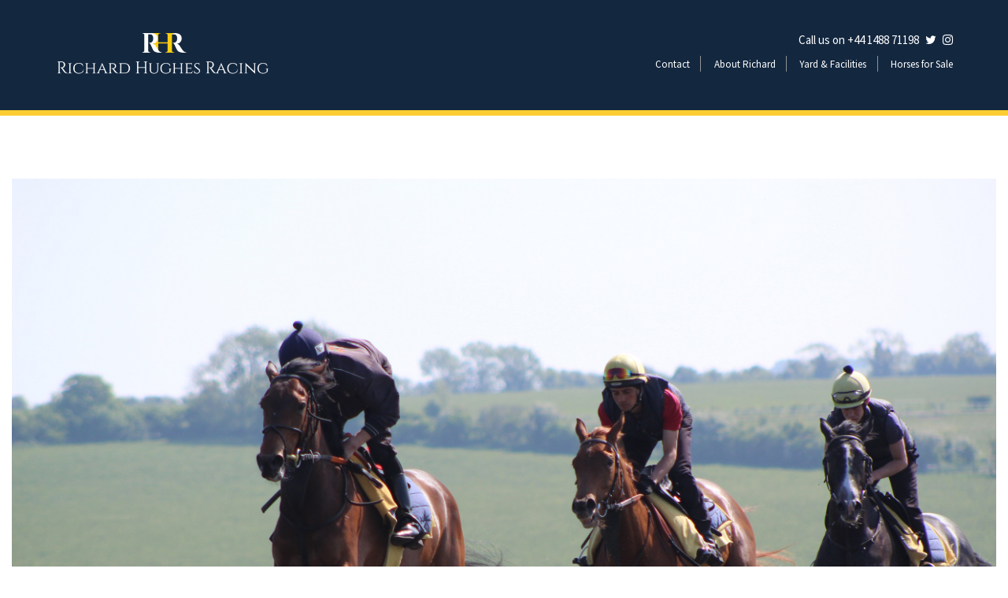

--- FILE ---
content_type: text/html; charset=UTF-8
request_url: https://www.richardhughesracing.co.uk/entries/
body_size: 3088
content:
<!DOCTYPE html>
<html>
<head>
    		<!-- Website created by GEL Studios Ltd https://www.gelstudios.co.uk/ //-->
		<title>Achievements - Richard Hughes Racing</title>
        <base href="https://www.richardhughesracing.co.uk/" />

		<meta name="viewport" content="width=device-width, initial-scale=1">
        <meta name="description" content="">
        <meta name="keywords" content="">
        <meta http-equiv="Content-Type" content="text/html; charset=utf-8"/>
        <meta name="robots" content="index"/>
        <meta name="author" content="Richard Hughes Racing"/>

       	<meta property="og:title" content="Achievements"/>
        <meta property="og:type" content="website"/>
        <meta property="og:url" content="https://www.richardhughesracing.co.uk/entries/"/>
        <meta property="og:image" content="https://www.richardhughesracing.co.uk/assets/images/og-img.jpg"/>
        <meta property="og:site_name" content="Richard Hughes Racing"/>
        <meta property="og:description" content=""/>

        <link rel="shortcut icon" href="/assets/images/favicon.ico" type="image/vnd.microsoft.icon" />
    	<link rel="icon" href="/assets/images/favicon.ico" type="image/vnd.microsoft.icon" />

        <link rel="stylesheet" href="https://maxcdn.bootstrapcdn.com/font-awesome/4.7.0/css/font-awesome.min.css">
        <link href='https://fonts.googleapis.com/css?family=Source+Sans+Pro:400,300,600|Lora' rel='stylesheet' type='text/css'>
        <link rel="stylesheet" type="text/css" href="/assets/style.css" media="screen" />
<!-- Global site tag (gtag.js) - Google Analytics -->
<script async src="https://www.googletagmanager.com/gtag/js?id=UA-65294181-1"></script>
<script>
  window.dataLayer = window.dataLayer || [];
  function gtag(){dataLayer.push(arguments);}
  gtag('js', new Date());

  gtag('config', 'UA-65294181-1');
</script>
</head>
<body>
<div class="header">
    <div class="container">
        <div class="row">
            <div class="col-md-3">
                <div class="logo">
                    <a href="">
                        <img src="/assets/images/logo.png" alt="Richard Hughes Racing"/>
                    </a>
                </div>
            </div>
            <div class="col-md-9">
                <ul class="social">
                    <li>
                        <a href="tel:+44 1488 71198">Call us on +44 1488 71198</a>
                    </li>
                    
                    <li><a href="https://twitter.com/RHughesracing" target="_blank"><i class="fa fa-twitter"></i></a></li>
                    
					<li><a href="https://www.instagram.com/p/CBI3b-kp1U7/" target="_blank"><i class="fa fa-instagram"></i></a></li>
                </ul>
<ul id="menu" class="mainmenu"><li class="first"><a href="contact/" title="Contact" >Contact</a></li>
<li><a href="about/" title="About Richard" >About Richard</a></li>
<li><a href="weathercock-house-stables/" title="Yard & Facilities" >Yard & Facilities</a></li>
<li class="last"><a href="horses/" title="Horses for Sale" >Horses for Sale</a></li>

    
</ul>
            </div>
        </div>
    </div>
</div>

<div class="section    pb80">
    <div class="container-fluid">
        <div class="row">
            <div class="col-md-12">
<img class="rhr_responsive_image" src="uploads/images/IMG_1913_1.jpg" alt="COUNTING THE WINNERS">
            </div>
        </div>
</div>
</div>

<div class="section    pb80">
    <div class="container">
        <div class="row">
            <div class="col-md-12">
<h2 style="text-align: center;">Achievements</h2><p style="text-align: center;"><span style="font-size: 28px;">Below is a list of our achievements and results to date.</span></p><p><span style="font-size: 28px;"><br></span></p><p><span style="font-size: 28px;">Winter 2015 winners = 9 </span></p><p><span style="font-size: 28px;">2015 prize money = £51,495</span></p><p><span style="font-size: 28px;"><br></span></p><p><span style="font-size: 28px;">2016 season winners = 36 Domestic , 1 France</span></p><p><span style="font-size: 28px;">2016 prize money - £256,156</span></p><p><span style="font-size: 28px;"><br></span></p><p><span style="font-size: 28px;">2017 season winners = 63 Domestic, 2 France (AND 91 SECONDS!!!)</span></p><p><span style="font-size: 28px;">2017 prize money = £442,065</span></p><p><span style="font-size: 28px;"><br></span></p><p><span style="font-size: 28px;">2018 season winners = 62 Domestic, 1 France</span></p><p><span style="font-size: 28px;">2018 prize money = £589,633</span></p><p><span style="font-size: 28px;"><br></span></p><p><span style="font-size: 28px;">2019 season winners = 55 Domestic, 1 Sweden</span></p><p><span style="font-size: 28px;"><span style="background-color: initial;">2019 prize money = £</span><span style="background-color: initial;">519,020</span></span></p><p><span style="background-color: initial;"><span style="font-size: 28px;"><br></span></span></p><p><span style="background-color: initial;"><span style="font-size: 28px;">2020 season winners = 41 Domestic</span></span></p><p><span style="background-color: initial;"><span style="font-size: 28px;">2020 prize money =£307,375</span></span></p><p><span style="font-size: 28px;"><br></span></p><p><span style="background-color: initial;"><span style="font-size: 28px;">2021 season winners = 49 Domestic</span></span></p><p><span style="font-size: 28px;"></span></p><p><span style="background-color: initial;"><span style="font-size: 28px;">2021 prize money =£534,519</span></span></p><p><span style="background-color: initial;"><span style="font-size: 28px;"><br></span></span></p><p><span style="background-color: initial;"><span style="font-size: 28px;">2022 season winners = 57 Domestic</span></span></p><p><span style="background-color: initial;"><span style="font-size: 28px;"></span></span></p><p><span style="background-color: initial;"><span style="font-size: 28px;">2022 prize money =£660,386</span></span></p><p><span style="background-color: initial;"><span style="font-size: 28px;"><br></span></span></p><p><span style="background-color: initial;"><span style="font-size: 28px;">2023 season winners = 52 Domestic</span></span></p><p><span style="background-color: initial;"><span style="font-size: 28px;">2023 prize money = £745,338</span></span></p><p><span style="background-color: initial;"><span style="font-size: 28px;">Listed Winner - Kimngrace</span></span></p><p><span style="background-color: initial;"><span style="font-size: 28px;"><br></span></span></p><p><span style="background-color: initial;"><span style="font-size: 28px;">2024 season winners = 1 Domestic</span></span></p><p><span style="background-color: initial;"><span style="font-size: 28px;">2024 prize money = £8,209</span></span></p><p><span style="background-color: initial;"><span style="font-size: 28px;"></span></span></p><p><span style="background-color: initial;"><span style="font-size: 28px;"><br></span></span></p><p><span style="font-size: 28px;">In January 2019 we were also successful in a couple of awards.</span></p><p><span style="font-size: 28px;">Stewart Gosnell won the Rider/groom category award at the Godolphin Stud and Stable Awards and the yard came runner up in the Lycetts Team Award, achieving 3 stars which is the highest level.</span><br></p>

<ul class="rhr_slider">
<div class="row">
    <div class="col-md-6">
<img class="rhr_responsive_image" src="uploads/images/SASSA_badge_2019_Winner_LARGE.png" alt="Achievements">
    </div>
    <div class="col-md-6">
<img class="rhr_responsive_image" src="uploads/images/Lycetts_2019_Equine_NTF_Awards_Logo_TV_Screen_2_1.jpg" alt="Achievements">
    </div>
</div>
</ul>
            </div>
        </div>
</div>
</div>
<div class="footer">
    <div class="container">
        <div class="row">
            <div class="col-md-12">
                <div class="row insta" id="instafeed"></div>
            </div>
            <div class="col-md-6 col-md-push-6 twitter_footer">
                <p class="title"><i class="fa fa-twitter"></i> Latest Tweets <a href="https://twitter.com/RHughesracing" target="_blank">Follow @rhughesracing</a></p>
                <ul>
                    <strong>TwitterX Error:</strong> Could not load tweets as Twitter responded with the error: 'Could not authenticate you.'.
                </ul>
            </div>
            <div class="col-md-6 col-md-pull-6">
                <div class="col-xs-12 text-center">
                    <div class="logo">
                        <img src="/assets/images/footer_logo.png" alt="Richard Hughes Racing"/>
                    </div>
                    <ul class="social">
                        
                        <li><a href="https://twitter.com/RHughesracing" target="_blank"><i class="fa fa-twitter"></i></a></li>
                        
						<li><a href="https://www.instagram.com/p/CBI3b-kp1U7/" target="_blank"><i class="fa fa-instagram"></i></a></li>

                    </ul>
                    <span class="email" style="margin-bottom:10px;"><a href="mailto:office@richardhughesracing.co.uk">office@richardhughesracing.co.uk</a></span>
                    <span class="email"><a href="tel:+44 1488 71198">Call us on +44 1488 71198</a></span>
                </div>
                <div class="col-xs-12">
                    <ul class="footer_menu"><li class="first"><a href="contact/" title="Contact" >Contact</a></li>
<li><a href="about/" title="About Richard" >About Richard</a></li>
<li><a href="weathercock-house-stables/" title="Yard & Facilities" >Yard & Facilities</a></li>
<li class="last"><a href="horses/" title="Horses for Sale" >Horses for Sale</a></li>
</ul>
                </div>
                <div class="col-xs-12 text-center">
                    <p>&copy; Richard Hughes Racing 2026 | <a href="data-protection-policy/" style="color:#909397">Data Protection Policy</a> | <a href="fair-processing-notice/" style="color:#909397">Fair Processing Notice</a></p>
                </div>
            </div>
            <div class="col-xs-12 btt">
                <p>&nbsp;</p>
                <i class="fa fa-angle-double-up"></i>
            </div>
        </div>
    </div>
</div>
<script src="assets/production.min.js"></script>

<script>
    $(function () {
        if ($('.rhr_slider').length > 0) {
            $('.rhr_slider').bxSlider({
                mode : 'fade',
                auto : 'true',
                pause : '5000',
                pager : false,
                autoHover : true,
                speed : 1500
            });
        }

        if($('#instafeed').length > 0) {
            var userFeed = new Instafeed({
                get: 'user',
                userId: '2186255599',
                accessToken: '2186255599.1e56dcf.765d397b46a044dbb6cd5de93e527642',
                limit: '6',
                resolution: 'standard_resolution',
                template : '<div class="col-lg-2 col-md-2 col-sm-2 col-xs-3"><a href="{{link}}" target="_blank"><img src="{{image}}" alt="" title=""></a></div>'
            });
            userFeed.run();
        }
    });
</script>

<script>
  $(document).ready(function(){
  	autoPlayYouTubeModal();
  });

  //FUNCTION TO GET AND AUTO PLAY YOUTUBE VIDEO FROM DATATAG
  function autoPlayYouTubeModal() {
      var trigger = $("body").find('[data-toggle="modal"]');
      trigger.click(function () {
          var theModal = $(this).data("target"),
              videoSRC = $(this).attr("data-theVideo"),
              videoSRCauto = videoSRC + "?autoplay=1";
          $(theModal + ' iframe').attr('src', videoSRCauto);
          $(theModal + ' button.close').click(function () {
              $(theModal + ' iframe').attr('src', videoSRC);
          });
      });
  }

  $('#videoModal').on('hidden.bs.modal', function () {
    $('#videoModal iframe').removeAttr('src');
})

</script>
</body>
</html>

--- FILE ---
content_type: application/javascript
request_url: https://www.richardhughesracing.co.uk/assets/production.min.js
body_size: 63911
content:
if(function(t,e){"object"==typeof module&&"object"==typeof module.exports?module.exports=t.document?e(t,!0):function(t){if(!t.document)throw new Error("jQuery requires a window with a document");return e(t)}:e(t)}("undefined"!=typeof window?window:this,function(f,t){var d=[],u=d.slice,m=d.concat,a=d.push,o=d.indexOf,n={},e=n.toString,g=n.hasOwnProperty,v={},i="1.11.1",T=function(t,e){return new T.fn.init(t,e)},s=/^[\s\uFEFF\xA0]+|[\s\uFEFF\xA0]+$/g,r=/^-ms-/,l=/-([\da-z])/gi,c=function(t,e){return e.toUpperCase()};function p(t){var e=t.length,n=T.type(t);return"function"!==n&&!T.isWindow(t)&&(!(1!==t.nodeType||!e)||("array"===n||0===e||"number"==typeof e&&0<e&&e-1 in t))}T.fn=T.prototype={jquery:i,constructor:T,selector:"",length:0,toArray:function(){return u.call(this)},get:function(t){return null!=t?t<0?this[t+this.length]:this[t]:u.call(this)},pushStack:function(t){var e=T.merge(this.constructor(),t);return e.prevObject=this,e.context=this.context,e},each:function(t,e){return T.each(this,t,e)},map:function(n){return this.pushStack(T.map(this,function(t,e){return n.call(t,e,t)}))},slice:function(){return this.pushStack(u.apply(this,arguments))},first:function(){return this.eq(0)},last:function(){return this.eq(-1)},eq:function(t){var e=this.length,n=+t+(t<0?e:0);return this.pushStack(0<=n&&n<e?[this[n]]:[])},end:function(){return this.prevObject||this.constructor(null)},push:a,sort:d.sort,splice:d.splice},T.extend=T.fn.extend=function(){var t,e,n,i,o,s,r=arguments[0]||{},a=1,l=arguments.length,c=!1;for("boolean"==typeof r&&(c=r,r=arguments[a]||{},a++),"object"==typeof r||T.isFunction(r)||(r={}),a===l&&(r=this,a--);a<l;a++)if(null!=(o=arguments[a]))for(i in o)t=r[i],r!==(n=o[i])&&(c&&n&&(T.isPlainObject(n)||(e=T.isArray(n)))?(e?(e=!1,s=t&&T.isArray(t)?t:[]):s=t&&T.isPlainObject(t)?t:{},r[i]=T.extend(c,s,n)):void 0!==n&&(r[i]=n));return r},T.extend({expando:"jQuery"+(i+Math.random()).replace(/\D/g,""),isReady:!0,error:function(t){throw new Error(t)},noop:function(){},isFunction:function(t){return"function"===T.type(t)},isArray:Array.isArray||function(t){return"array"===T.type(t)},isWindow:function(t){return null!=t&&t==t.window},isNumeric:function(t){return!T.isArray(t)&&0<=t-parseFloat(t)},isEmptyObject:function(t){var e;for(e in t)return!1;return!0},isPlainObject:function(t){var e;if(!t||"object"!==T.type(t)||t.nodeType||T.isWindow(t))return!1;try{if(t.constructor&&!g.call(t,"constructor")&&!g.call(t.constructor.prototype,"isPrototypeOf"))return!1}catch(t){return!1}if(v.ownLast)for(e in t)return g.call(t,e);for(e in t);return void 0===e||g.call(t,e)},type:function(t){return null==t?t+"":"object"==typeof t||"function"==typeof t?n[e.call(t)]||"object":typeof t},globalEval:function(t){t&&T.trim(t)&&(f.execScript||function(t){f.eval.call(f,t)})(t)},camelCase:function(t){return t.replace(r,"ms-").replace(l,c)},nodeName:function(t,e){return t.nodeName&&t.nodeName.toLowerCase()===e.toLowerCase()},each:function(t,e,n){var i=0,o=t.length,s=p(t);if(n){if(s)for(;i<o&&!1!==e.apply(t[i],n);i++);else for(i in t)if(!1===e.apply(t[i],n))break}else if(s)for(;i<o&&!1!==e.call(t[i],i,t[i]);i++);else for(i in t)if(!1===e.call(t[i],i,t[i]))break;return t},trim:function(t){return null==t?"":(t+"").replace(s,"")},makeArray:function(t,e){var n=e||[];return null!=t&&(p(Object(t))?T.merge(n,"string"==typeof t?[t]:t):a.call(n,t)),n},inArray:function(t,e,n){var i;if(e){if(o)return o.call(e,t,n);for(i=e.length,n=n?n<0?Math.max(0,i+n):n:0;n<i;n++)if(n in e&&e[n]===t)return n}return-1},merge:function(t,e){for(var n=+e.length,i=0,o=t.length;i<n;)t[o++]=e[i++];if(n!=n)for(;void 0!==e[i];)t[o++]=e[i++];return t.length=o,t},grep:function(t,e,n){for(var i=[],o=0,s=t.length,r=!n;o<s;o++)!e(t[o],o)!==r&&i.push(t[o]);return i},map:function(t,e,n){var i,o=0,s=t.length,r=[];if(p(t))for(;o<s;o++)null!=(i=e(t[o],o,n))&&r.push(i);else for(o in t)null!=(i=e(t[o],o,n))&&r.push(i);return m.apply([],r)},guid:1,proxy:function(t,e){var n,i,o;if("string"==typeof e&&(o=t[e],e=t,t=o),T.isFunction(t))return n=u.call(arguments,2),(i=function(){return t.apply(e||this,n.concat(u.call(arguments)))}).guid=t.guid=t.guid||T.guid++,i},now:function(){return+new Date},support:v}),T.each("Boolean Number String Function Array Date RegExp Object Error".split(" "),function(t,e){n["[object "+e+"]"]=e.toLowerCase()});var h=function(n){var t,f,w,s,i,m,d,g,x,c,u,v,C,o,y,b,r,a,T,S="sizzle"+-new Date,k=n.document,E=0,p=0,l=ot(),h=ot(),$=ot(),A=function(t,e){return t===e&&(u=!0),0},I="undefined",N={}.hasOwnProperty,e=[],D=e.pop,P=e.push,j=e.push,L=e.slice,_=e.indexOf||function(t){for(var e=0,n=this.length;e<n;e++)if(this[e]===t)return e;return-1},H="checked|selected|async|autofocus|autoplay|controls|defer|disabled|hidden|ismap|loop|multiple|open|readonly|required|scoped",W="[\\x20\\t\\r\\n\\f]",O="(?:\\\\.|[\\w-]|[^\\x00-\\xa0])+",M=O.replace("w","w#"),q="\\["+W+"*("+O+")(?:"+W+"*([*^$|!~]?=)"+W+"*(?:'((?:\\\\.|[^\\\\'])*)'|\"((?:\\\\.|[^\\\\\"])*)\"|("+M+"))|)"+W+"*\\]",R=":("+O+")(?:\\((('((?:\\\\.|[^\\\\'])*)'|\"((?:\\\\.|[^\\\\\"])*)\")|((?:\\\\.|[^\\\\()[\\]]|"+q+")*)|.*)\\)|)",F=new RegExp("^"+W+"+|((?:^|[^\\\\])(?:\\\\.)*)"+W+"+$","g"),z=new RegExp("^"+W+"*,"+W+"*"),B=new RegExp("^"+W+"*([>+~]|"+W+")"+W+"*"),U=new RegExp("="+W+"*([^\\]'\"]*?)"+W+"*\\]","g"),X=new RegExp(R),V=new RegExp("^"+M+"$"),Q={ID:new RegExp("^#("+O+")"),CLASS:new RegExp("^\\.("+O+")"),TAG:new RegExp("^("+O.replace("w","w*")+")"),ATTR:new RegExp("^"+q),PSEUDO:new RegExp("^"+R),CHILD:new RegExp("^:(only|first|last|nth|nth-last)-(child|of-type)(?:\\("+W+"*(even|odd|(([+-]|)(\\d*)n|)"+W+"*(?:([+-]|)"+W+"*(\\d+)|))"+W+"*\\)|)","i"),bool:new RegExp("^(?:"+H+")$","i"),needsContext:new RegExp("^"+W+"*[>+~]|:(even|odd|eq|gt|lt|nth|first|last)(?:\\("+W+"*((?:-\\d)?\\d*)"+W+"*\\)|)(?=[^-]|$)","i")},Y=/^(?:input|select|textarea|button)$/i,K=/^h\d$/i,J=/^[^{]+\{\s*\[native \w/,G=/^(?:#([\w-]+)|(\w+)|\.([\w-]+))$/,Z=/[+~]/,tt=/'|\\/g,et=new RegExp("\\\\([\\da-f]{1,6}"+W+"?|("+W+")|.)","ig"),nt=function(t,e,n){var i="0x"+e-65536;return i!=i||n?e:i<0?String.fromCharCode(i+65536):String.fromCharCode(i>>10|55296,1023&i|56320)};try{j.apply(e=L.call(k.childNodes),k.childNodes),e[k.childNodes.length].nodeType}catch(t){j={apply:e.length?function(t,e){P.apply(t,L.call(e))}:function(t,e){for(var n=t.length,i=0;t[n++]=e[i++];);t.length=n-1}}}function it(t,e,n,i){var o,s,r,a,l,c,u,d,p,h;if((e?e.ownerDocument||e:k)!==C&&v(e),n=n||[],!t||"string"!=typeof t)return n;if(1!==(a=(e=e||C).nodeType)&&9!==a)return[];if(y&&!i){if(o=G.exec(t))if(r=o[1]){if(9===a){if(!(s=e.getElementById(r))||!s.parentNode)return n;if(s.id===r)return n.push(s),n}else if(e.ownerDocument&&(s=e.ownerDocument.getElementById(r))&&T(e,s)&&s.id===r)return n.push(s),n}else{if(o[2])return j.apply(n,e.getElementsByTagName(t)),n;if((r=o[3])&&f.getElementsByClassName&&e.getElementsByClassName)return j.apply(n,e.getElementsByClassName(r)),n}if(f.qsa&&(!b||!b.test(t))){if(d=u=S,p=e,h=9===a&&t,1===a&&"object"!==e.nodeName.toLowerCase()){for(c=m(t),(u=e.getAttribute("id"))?d=u.replace(tt,"\\$&"):e.setAttribute("id",d),d="[id='"+d+"'] ",l=c.length;l--;)c[l]=d+ft(c[l]);p=Z.test(t)&&pt(e.parentNode)||e,h=c.join(",")}if(h)try{return j.apply(n,p.querySelectorAll(h)),n}catch(t){}finally{u||e.removeAttribute("id")}}}return g(t.replace(F,"$1"),e,n,i)}function ot(){var i=[];return function t(e,n){return i.push(e+" ")>w.cacheLength&&delete t[i.shift()],t[e+" "]=n}}function st(t){return t[S]=!0,t}function rt(t){var e=C.createElement("div");try{return!!t(e)}catch(t){return!1}finally{e.parentNode&&e.parentNode.removeChild(e),e=null}}function at(t,e){for(var n=t.split("|"),i=t.length;i--;)w.attrHandle[n[i]]=e}function lt(t,e){var n=e&&t,i=n&&1===t.nodeType&&1===e.nodeType&&(~e.sourceIndex||1<<31)-(~t.sourceIndex||1<<31);if(i)return i;if(n)for(;n=n.nextSibling;)if(n===e)return-1;return t?1:-1}function ct(e){return function(t){return"input"===t.nodeName.toLowerCase()&&t.type===e}}function ut(n){return function(t){var e=t.nodeName.toLowerCase();return("input"===e||"button"===e)&&t.type===n}}function dt(r){return st(function(s){return s=+s,st(function(t,e){for(var n,i=r([],t.length,s),o=i.length;o--;)t[n=i[o]]&&(t[n]=!(e[n]=t[n]))})})}function pt(t){return t&&typeof t.getElementsByTagName!==I&&t}for(t in f=it.support={},i=it.isXML=function(t){var e=t&&(t.ownerDocument||t).documentElement;return!!e&&"HTML"!==e.nodeName},v=it.setDocument=function(t){var e,l=t?t.ownerDocument||t:k,n=l.defaultView;return l!==C&&9===l.nodeType&&l.documentElement?(o=(C=l).documentElement,y=!i(l),n&&n!==n.top&&(n.addEventListener?n.addEventListener("unload",function(){v()},!1):n.attachEvent&&n.attachEvent("onunload",function(){v()})),f.attributes=rt(function(t){return t.className="i",!t.getAttribute("className")}),f.getElementsByTagName=rt(function(t){return t.appendChild(l.createComment("")),!t.getElementsByTagName("*").length}),f.getElementsByClassName=J.test(l.getElementsByClassName)&&rt(function(t){return t.innerHTML="<div class='a'></div><div class='a i'></div>",t.firstChild.className="i",2===t.getElementsByClassName("i").length}),f.getById=rt(function(t){return o.appendChild(t).id=S,!l.getElementsByName||!l.getElementsByName(S).length}),f.getById?(w.find.ID=function(t,e){if(typeof e.getElementById!==I&&y){var n=e.getElementById(t);return n&&n.parentNode?[n]:[]}},w.filter.ID=function(t){var e=t.replace(et,nt);return function(t){return t.getAttribute("id")===e}}):(delete w.find.ID,w.filter.ID=function(t){var n=t.replace(et,nt);return function(t){var e=typeof t.getAttributeNode!==I&&t.getAttributeNode("id");return e&&e.value===n}}),w.find.TAG=f.getElementsByTagName?function(t,e){if(typeof e.getElementsByTagName!==I)return e.getElementsByTagName(t)}:function(t,e){var n,i=[],o=0,s=e.getElementsByTagName(t);if("*"===t){for(;n=s[o++];)1===n.nodeType&&i.push(n);return i}return s},w.find.CLASS=f.getElementsByClassName&&function(t,e){if(typeof e.getElementsByClassName!==I&&y)return e.getElementsByClassName(t)},r=[],b=[],(f.qsa=J.test(l.querySelectorAll))&&(rt(function(t){t.innerHTML="<select msallowclip=''><option selected=''></option></select>",t.querySelectorAll("[msallowclip^='']").length&&b.push("[*^$]="+W+"*(?:''|\"\")"),t.querySelectorAll("[selected]").length||b.push("\\["+W+"*(?:value|"+H+")"),t.querySelectorAll(":checked").length||b.push(":checked")}),rt(function(t){var e=l.createElement("input");e.setAttribute("type","hidden"),t.appendChild(e).setAttribute("name","D"),t.querySelectorAll("[name=d]").length&&b.push("name"+W+"*[*^$|!~]?="),t.querySelectorAll(":enabled").length||b.push(":enabled",":disabled"),t.querySelectorAll("*,:x"),b.push(",.*:")})),(f.matchesSelector=J.test(a=o.matches||o.webkitMatchesSelector||o.mozMatchesSelector||o.oMatchesSelector||o.msMatchesSelector))&&rt(function(t){f.disconnectedMatch=a.call(t,"div"),a.call(t,"[s!='']:x"),r.push("!=",R)}),b=b.length&&new RegExp(b.join("|")),r=r.length&&new RegExp(r.join("|")),e=J.test(o.compareDocumentPosition),T=e||J.test(o.contains)?function(t,e){var n=9===t.nodeType?t.documentElement:t,i=e&&e.parentNode;return t===i||!(!i||1!==i.nodeType||!(n.contains?n.contains(i):t.compareDocumentPosition&&16&t.compareDocumentPosition(i)))}:function(t,e){if(e)for(;e=e.parentNode;)if(e===t)return!0;return!1},A=e?function(t,e){if(t===e)return u=!0,0;var n=!t.compareDocumentPosition-!e.compareDocumentPosition;return n||(1&(n=(t.ownerDocument||t)===(e.ownerDocument||e)?t.compareDocumentPosition(e):1)||!f.sortDetached&&e.compareDocumentPosition(t)===n?t===l||t.ownerDocument===k&&T(k,t)?-1:e===l||e.ownerDocument===k&&T(k,e)?1:c?_.call(c,t)-_.call(c,e):0:4&n?-1:1)}:function(t,e){if(t===e)return u=!0,0;var n,i=0,o=t.parentNode,s=e.parentNode,r=[t],a=[e];if(!o||!s)return t===l?-1:e===l?1:o?-1:s?1:c?_.call(c,t)-_.call(c,e):0;if(o===s)return lt(t,e);for(n=t;n=n.parentNode;)r.unshift(n);for(n=e;n=n.parentNode;)a.unshift(n);for(;r[i]===a[i];)i++;return i?lt(r[i],a[i]):r[i]===k?-1:a[i]===k?1:0},l):C},it.matches=function(t,e){return it(t,null,null,e)},it.matchesSelector=function(t,e){if((t.ownerDocument||t)!==C&&v(t),e=e.replace(U,"='$1']"),f.matchesSelector&&y&&(!r||!r.test(e))&&(!b||!b.test(e)))try{var n=a.call(t,e);if(n||f.disconnectedMatch||t.document&&11!==t.document.nodeType)return n}catch(t){}return 0<it(e,C,null,[t]).length},it.contains=function(t,e){return(t.ownerDocument||t)!==C&&v(t),T(t,e)},it.attr=function(t,e){(t.ownerDocument||t)!==C&&v(t);var n=w.attrHandle[e.toLowerCase()],i=n&&N.call(w.attrHandle,e.toLowerCase())?n(t,e,!y):void 0;return void 0!==i?i:f.attributes||!y?t.getAttribute(e):(i=t.getAttributeNode(e))&&i.specified?i.value:null},it.error=function(t){throw new Error("Syntax error, unrecognized expression: "+t)},it.uniqueSort=function(t){var e,n=[],i=0,o=0;if(u=!f.detectDuplicates,c=!f.sortStable&&t.slice(0),t.sort(A),u){for(;e=t[o++];)e===t[o]&&(i=n.push(o));for(;i--;)t.splice(n[i],1)}return c=null,t},s=it.getText=function(t){var e,n="",i=0,o=t.nodeType;if(o){if(1===o||9===o||11===o){if("string"==typeof t.textContent)return t.textContent;for(t=t.firstChild;t;t=t.nextSibling)n+=s(t)}else if(3===o||4===o)return t.nodeValue}else for(;e=t[i++];)n+=s(e);return n},(w=it.selectors={cacheLength:50,createPseudo:st,match:Q,attrHandle:{},find:{},relative:{">":{dir:"parentNode",first:!0}," ":{dir:"parentNode"},"+":{dir:"previousSibling",first:!0},"~":{dir:"previousSibling"}},preFilter:{ATTR:function(t){return t[1]=t[1].replace(et,nt),t[3]=(t[3]||t[4]||t[5]||"").replace(et,nt),"~="===t[2]&&(t[3]=" "+t[3]+" "),t.slice(0,4)},CHILD:function(t){return t[1]=t[1].toLowerCase(),"nth"===t[1].slice(0,3)?(t[3]||it.error(t[0]),t[4]=+(t[4]?t[5]+(t[6]||1):2*("even"===t[3]||"odd"===t[3])),t[5]=+(t[7]+t[8]||"odd"===t[3])):t[3]&&it.error(t[0]),t},PSEUDO:function(t){var e,n=!t[6]&&t[2];return Q.CHILD.test(t[0])?null:(t[3]?t[2]=t[4]||t[5]||"":n&&X.test(n)&&(e=m(n,!0))&&(e=n.indexOf(")",n.length-e)-n.length)&&(t[0]=t[0].slice(0,e),t[2]=n.slice(0,e)),t.slice(0,3))}},filter:{TAG:function(t){var e=t.replace(et,nt).toLowerCase();return"*"===t?function(){return!0}:function(t){return t.nodeName&&t.nodeName.toLowerCase()===e}},CLASS:function(t){var e=l[t+" "];return e||(e=new RegExp("(^|"+W+")"+t+"("+W+"|$)"))&&l(t,function(t){return e.test("string"==typeof t.className&&t.className||typeof t.getAttribute!==I&&t.getAttribute("class")||"")})},ATTR:function(n,i,o){return function(t){var e=it.attr(t,n);return null==e?"!="===i:!i||(e+="","="===i?e===o:"!="===i?e!==o:"^="===i?o&&0===e.indexOf(o):"*="===i?o&&-1<e.indexOf(o):"$="===i?o&&e.slice(-o.length)===o:"~="===i?-1<(" "+e+" ").indexOf(o):"|="===i&&(e===o||e.slice(0,o.length+1)===o+"-"))}},CHILD:function(h,t,e,f,m){var g="nth"!==h.slice(0,3),v="last"!==h.slice(-4),y="of-type"===t;return 1===f&&0===m?function(t){return!!t.parentNode}:function(t,e,n){var i,o,s,r,a,l,c=g!==v?"nextSibling":"previousSibling",u=t.parentNode,d=y&&t.nodeName.toLowerCase(),p=!n&&!y;if(u){if(g){for(;c;){for(s=t;s=s[c];)if(y?s.nodeName.toLowerCase()===d:1===s.nodeType)return!1;l=c="only"===h&&!l&&"nextSibling"}return!0}if(l=[v?u.firstChild:u.lastChild],v&&p){for(a=(i=(o=u[S]||(u[S]={}))[h]||[])[0]===E&&i[1],r=i[0]===E&&i[2],s=a&&u.childNodes[a];s=++a&&s&&s[c]||(r=a=0)||l.pop();)if(1===s.nodeType&&++r&&s===t){o[h]=[E,a,r];break}}else if(p&&(i=(t[S]||(t[S]={}))[h])&&i[0]===E)r=i[1];else for(;(s=++a&&s&&s[c]||(r=a=0)||l.pop())&&((y?s.nodeName.toLowerCase()!==d:1!==s.nodeType)||!++r||(p&&((s[S]||(s[S]={}))[h]=[E,r]),s!==t)););return(r-=m)===f||r%f==0&&0<=r/f}}},PSEUDO:function(t,s){var e,r=w.pseudos[t]||w.setFilters[t.toLowerCase()]||it.error("unsupported pseudo: "+t);return r[S]?r(s):1<r.length?(e=[t,t,"",s],w.setFilters.hasOwnProperty(t.toLowerCase())?st(function(t,e){for(var n,i=r(t,s),o=i.length;o--;)t[n=_.call(t,i[o])]=!(e[n]=i[o])}):function(t){return r(t,0,e)}):r}},pseudos:{not:st(function(t){var i=[],o=[],a=d(t.replace(F,"$1"));return a[S]?st(function(t,e,n,i){for(var o,s=a(t,null,i,[]),r=t.length;r--;)(o=s[r])&&(t[r]=!(e[r]=o))}):function(t,e,n){return i[0]=t,a(i,null,n,o),!o.pop()}}),has:st(function(e){return function(t){return 0<it(e,t).length}}),contains:st(function(e){return function(t){return-1<(t.textContent||t.innerText||s(t)).indexOf(e)}}),lang:st(function(n){return V.test(n||"")||it.error("unsupported lang: "+n),n=n.replace(et,nt).toLowerCase(),function(t){var e;do{if(e=y?t.lang:t.getAttribute("xml:lang")||t.getAttribute("lang"))return(e=e.toLowerCase())===n||0===e.indexOf(n+"-")}while((t=t.parentNode)&&1===t.nodeType);return!1}}),target:function(t){var e=n.location&&n.location.hash;return e&&e.slice(1)===t.id},root:function(t){return t===o},focus:function(t){return t===C.activeElement&&(!C.hasFocus||C.hasFocus())&&!!(t.type||t.href||~t.tabIndex)},enabled:function(t){return!1===t.disabled},disabled:function(t){return!0===t.disabled},checked:function(t){var e=t.nodeName.toLowerCase();return"input"===e&&!!t.checked||"option"===e&&!!t.selected},selected:function(t){return t.parentNode&&t.parentNode.selectedIndex,!0===t.selected},empty:function(t){for(t=t.firstChild;t;t=t.nextSibling)if(t.nodeType<6)return!1;return!0},parent:function(t){return!w.pseudos.empty(t)},header:function(t){return K.test(t.nodeName)},input:function(t){return Y.test(t.nodeName)},button:function(t){var e=t.nodeName.toLowerCase();return"input"===e&&"button"===t.type||"button"===e},text:function(t){var e;return"input"===t.nodeName.toLowerCase()&&"text"===t.type&&(null==(e=t.getAttribute("type"))||"text"===e.toLowerCase())},first:dt(function(){return[0]}),last:dt(function(t,e){return[e-1]}),eq:dt(function(t,e,n){return[n<0?n+e:n]}),even:dt(function(t,e){for(var n=0;n<e;n+=2)t.push(n);return t}),odd:dt(function(t,e){for(var n=1;n<e;n+=2)t.push(n);return t}),lt:dt(function(t,e,n){for(var i=n<0?n+e:n;0<=--i;)t.push(i);return t}),gt:dt(function(t,e,n){for(var i=n<0?n+e:n;++i<e;)t.push(i);return t})}}).pseudos.nth=w.pseudos.eq,{radio:!0,checkbox:!0,file:!0,password:!0,image:!0})w.pseudos[t]=ct(t);for(t in{submit:!0,reset:!0})w.pseudos[t]=ut(t);function ht(){}function ft(t){for(var e=0,n=t.length,i="";e<n;e++)i+=t[e].value;return i}function mt(r,t,e){var a=t.dir,l=e&&"parentNode"===a,c=p++;return t.first?function(t,e,n){for(;t=t[a];)if(1===t.nodeType||l)return r(t,e,n)}:function(t,e,n){var i,o,s=[E,c];if(n){for(;t=t[a];)if((1===t.nodeType||l)&&r(t,e,n))return!0}else for(;t=t[a];)if(1===t.nodeType||l){if((i=(o=t[S]||(t[S]={}))[a])&&i[0]===E&&i[1]===c)return s[2]=i[2];if((o[a]=s)[2]=r(t,e,n))return!0}}}function gt(o){return 1<o.length?function(t,e,n){for(var i=o.length;i--;)if(!o[i](t,e,n))return!1;return!0}:o[0]}function vt(t,e,n,i,o){for(var s,r=[],a=0,l=t.length,c=null!=e;a<l;a++)(s=t[a])&&(n&&!n(s,i,o)||(r.push(s),c&&e.push(a)));return r}function yt(h,f,m,g,v,t){return g&&!g[S]&&(g=yt(g)),v&&!v[S]&&(v=yt(v,t)),st(function(t,e,n,i){var o,s,r,a=[],l=[],c=e.length,u=t||function(t,e,n){for(var i=0,o=e.length;i<o;i++)it(t,e[i],n);return n}(f||"*",n.nodeType?[n]:n,[]),d=!h||!t&&f?u:vt(u,a,h,n,i),p=m?v||(t?h:c||g)?[]:e:d;if(m&&m(d,p,n,i),g)for(o=vt(p,l),g(o,[],n,i),s=o.length;s--;)(r=o[s])&&(p[l[s]]=!(d[l[s]]=r));if(t){if(v||h){if(v){for(o=[],s=p.length;s--;)(r=p[s])&&o.push(d[s]=r);v(null,p=[],o,i)}for(s=p.length;s--;)(r=p[s])&&-1<(o=v?_.call(t,r):a[s])&&(t[o]=!(e[o]=r))}}else p=vt(p===e?p.splice(c,p.length):p),v?v(null,e,p,i):j.apply(e,p)})}function bt(t){for(var i,e,n,o=t.length,s=w.relative[t[0].type],r=s||w.relative[" "],a=s?1:0,l=mt(function(t){return t===i},r,!0),c=mt(function(t){return-1<_.call(i,t)},r,!0),u=[function(t,e,n){return!s&&(n||e!==x)||((i=e).nodeType?l(t,e,n):c(t,e,n))}];a<o;a++)if(e=w.relative[t[a].type])u=[mt(gt(u),e)];else{if((e=w.filter[t[a].type].apply(null,t[a].matches))[S]){for(n=++a;n<o&&!w.relative[t[n].type];n++);return yt(1<a&&gt(u),1<a&&ft(t.slice(0,a-1).concat({value:" "===t[a-2].type?"*":""})).replace(F,"$1"),e,a<n&&bt(t.slice(a,n)),n<o&&bt(t=t.slice(n)),n<o&&ft(t))}u.push(e)}return gt(u)}return ht.prototype=w.filters=w.pseudos,w.setFilters=new ht,m=it.tokenize=function(t,e){var n,i,o,s,r,a,l,c=h[t+" "];if(c)return e?0:c.slice(0);for(r=t,a=[],l=w.preFilter;r;){for(s in n&&!(i=z.exec(r))||(i&&(r=r.slice(i[0].length)||r),a.push(o=[])),n=!1,(i=B.exec(r))&&(n=i.shift(),o.push({value:n,type:i[0].replace(F," ")}),r=r.slice(n.length)),w.filter)!(i=Q[s].exec(r))||l[s]&&!(i=l[s](i))||(n=i.shift(),o.push({value:n,type:s,matches:i}),r=r.slice(n.length));if(!n)break}return e?r.length:r?it.error(t):h(t,a).slice(0)},d=it.compile=function(t,e){var n,g,v,y,b,i,o=[],s=[],r=$[t+" "];if(!r){for(e||(e=m(t)),n=e.length;n--;)(r=bt(e[n]))[S]?o.push(r):s.push(r);(r=$(t,(g=s,y=0<(v=o).length,b=0<g.length,i=function(t,e,n,i,o){var s,r,a,l=0,c="0",u=t&&[],d=[],p=x,h=t||b&&w.find.TAG("*",o),f=E+=null==p?1:Math.random()||.1,m=h.length;for(o&&(x=e!==C&&e);c!==m&&null!=(s=h[c]);c++){if(b&&s){for(r=0;a=g[r++];)if(a(s,e,n)){i.push(s);break}o&&(E=f)}y&&((s=!a&&s)&&l--,t&&u.push(s))}if(l+=c,y&&c!==l){for(r=0;a=v[r++];)a(u,d,e,n);if(t){if(0<l)for(;c--;)u[c]||d[c]||(d[c]=D.call(i));d=vt(d)}j.apply(i,d),o&&!t&&0<d.length&&1<l+v.length&&it.uniqueSort(i)}return o&&(E=f,x=p),u},y?st(i):i))).selector=t}return r},g=it.select=function(t,e,n,i){var o,s,r,a,l,c="function"==typeof t&&t,u=!i&&m(t=c.selector||t);if(n=n||[],1===u.length){if(2<(s=u[0]=u[0].slice(0)).length&&"ID"===(r=s[0]).type&&f.getById&&9===e.nodeType&&y&&w.relative[s[1].type]){if(!(e=(w.find.ID(r.matches[0].replace(et,nt),e)||[])[0]))return n;c&&(e=e.parentNode),t=t.slice(s.shift().value.length)}for(o=Q.needsContext.test(t)?0:s.length;o--&&(r=s[o],!w.relative[a=r.type]);)if((l=w.find[a])&&(i=l(r.matches[0].replace(et,nt),Z.test(s[0].type)&&pt(e.parentNode)||e))){if(s.splice(o,1),!(t=i.length&&ft(s)))return j.apply(n,i),n;break}}return(c||d(t,u))(i,e,!y,n,Z.test(t)&&pt(e.parentNode)||e),n},f.sortStable=S.split("").sort(A).join("")===S,f.detectDuplicates=!!u,v(),f.sortDetached=rt(function(t){return 1&t.compareDocumentPosition(C.createElement("div"))}),rt(function(t){return t.innerHTML="<a href='#'></a>","#"===t.firstChild.getAttribute("href")})||at("type|href|height|width",function(t,e,n){if(!n)return t.getAttribute(e,"type"===e.toLowerCase()?1:2)}),f.attributes&&rt(function(t){return t.innerHTML="<input/>",t.firstChild.setAttribute("value",""),""===t.firstChild.getAttribute("value")})||at("value",function(t,e,n){if(!n&&"input"===t.nodeName.toLowerCase())return t.defaultValue}),rt(function(t){return null==t.getAttribute("disabled")})||at(H,function(t,e,n){var i;if(!n)return!0===t[e]?e.toLowerCase():(i=t.getAttributeNode(e))&&i.specified?i.value:null}),it}(f);T.find=h,T.expr=h.selectors,T.expr[":"]=T.expr.pseudos,T.unique=h.uniqueSort,T.text=h.getText,T.isXMLDoc=h.isXML,T.contains=h.contains;var y=T.expr.match.needsContext,b=/^<(\w+)\s*\/?>(?:<\/\1>|)$/,w=/^.[^:#\[\.,]*$/;function x(t,n,i){if(T.isFunction(n))return T.grep(t,function(t,e){return!!n.call(t,e,t)!==i});if(n.nodeType)return T.grep(t,function(t){return t===n!==i});if("string"==typeof n){if(w.test(n))return T.filter(n,t,i);n=T.filter(n,t)}return T.grep(t,function(t){return 0<=T.inArray(t,n)!==i})}T.filter=function(t,e,n){var i=e[0];return n&&(t=":not("+t+")"),1===e.length&&1===i.nodeType?T.find.matchesSelector(i,t)?[i]:[]:T.find.matches(t,T.grep(e,function(t){return 1===t.nodeType}))},T.fn.extend({find:function(t){var e,n=[],i=this,o=i.length;if("string"!=typeof t)return this.pushStack(T(t).filter(function(){for(e=0;e<o;e++)if(T.contains(i[e],this))return!0}));for(e=0;e<o;e++)T.find(t,i[e],n);return(n=this.pushStack(1<o?T.unique(n):n)).selector=this.selector?this.selector+" "+t:t,n},filter:function(t){return this.pushStack(x(this,t||[],!1))},not:function(t){return this.pushStack(x(this,t||[],!0))},is:function(t){return!!x(this,"string"==typeof t&&y.test(t)?T(t):t||[],!1).length}});var C,S=f.document,k=/^(?:\s*(<[\w\W]+>)[^>]*|#([\w-]*))$/;(T.fn.init=function(t,e){var n,i;if(!t)return this;if("string"==typeof t){if(!(n="<"===t.charAt(0)&&">"===t.charAt(t.length-1)&&3<=t.length?[null,t,null]:k.exec(t))||!n[1]&&e)return!e||e.jquery?(e||C).find(t):this.constructor(e).find(t);if(n[1]){if(e=e instanceof T?e[0]:e,T.merge(this,T.parseHTML(n[1],e&&e.nodeType?e.ownerDocument||e:S,!0)),b.test(n[1])&&T.isPlainObject(e))for(n in e)T.isFunction(this[n])?this[n](e[n]):this.attr(n,e[n]);return this}if((i=S.getElementById(n[2]))&&i.parentNode){if(i.id!==n[2])return C.find(t);this.length=1,this[0]=i}return this.context=S,this.selector=t,this}return t.nodeType?(this.context=this[0]=t,this.length=1,this):T.isFunction(t)?void 0!==C.ready?C.ready(t):t(T):(void 0!==t.selector&&(this.selector=t.selector,this.context=t.context),T.makeArray(t,this))}).prototype=T.fn,C=T(S);var E=/^(?:parents|prev(?:Until|All))/,$={children:!0,contents:!0,next:!0,prev:!0};function A(t,e){for(;(t=t[e])&&1!==t.nodeType;);return t}T.extend({dir:function(t,e,n){for(var i=[],o=t[e];o&&9!==o.nodeType&&(void 0===n||1!==o.nodeType||!T(o).is(n));)1===o.nodeType&&i.push(o),o=o[e];return i},sibling:function(t,e){for(var n=[];t;t=t.nextSibling)1===t.nodeType&&t!==e&&n.push(t);return n}}),T.fn.extend({has:function(t){var e,n=T(t,this),i=n.length;return this.filter(function(){for(e=0;e<i;e++)if(T.contains(this,n[e]))return!0})},closest:function(t,e){for(var n,i=0,o=this.length,s=[],r=y.test(t)||"string"!=typeof t?T(t,e||this.context):0;i<o;i++)for(n=this[i];n&&n!==e;n=n.parentNode)if(n.nodeType<11&&(r?-1<r.index(n):1===n.nodeType&&T.find.matchesSelector(n,t))){s.push(n);break}return this.pushStack(1<s.length?T.unique(s):s)},index:function(t){return t?"string"==typeof t?T.inArray(this[0],T(t)):T.inArray(t.jquery?t[0]:t,this):this[0]&&this[0].parentNode?this.first().prevAll().length:-1},add:function(t,e){return this.pushStack(T.unique(T.merge(this.get(),T(t,e))))},addBack:function(t){return this.add(null==t?this.prevObject:this.prevObject.filter(t))}}),T.each({parent:function(t){var e=t.parentNode;return e&&11!==e.nodeType?e:null},parents:function(t){return T.dir(t,"parentNode")},parentsUntil:function(t,e,n){return T.dir(t,"parentNode",n)},next:function(t){return A(t,"nextSibling")},prev:function(t){return A(t,"previousSibling")},nextAll:function(t){return T.dir(t,"nextSibling")},prevAll:function(t){return T.dir(t,"previousSibling")},nextUntil:function(t,e,n){return T.dir(t,"nextSibling",n)},prevUntil:function(t,e,n){return T.dir(t,"previousSibling",n)},siblings:function(t){return T.sibling((t.parentNode||{}).firstChild,t)},children:function(t){return T.sibling(t.firstChild)},contents:function(t){return T.nodeName(t,"iframe")?t.contentDocument||t.contentWindow.document:T.merge([],t.childNodes)}},function(i,o){T.fn[i]=function(t,e){var n=T.map(this,o,t);return"Until"!==i.slice(-5)&&(e=t),e&&"string"==typeof e&&(n=T.filter(e,n)),1<this.length&&($[i]||(n=T.unique(n)),E.test(i)&&(n=n.reverse())),this.pushStack(n)}});var I,N=/\S+/g,D={};function P(){S.addEventListener?(S.removeEventListener("DOMContentLoaded",j,!1),f.removeEventListener("load",j,!1)):(S.detachEvent("onreadystatechange",j),f.detachEvent("onload",j))}function j(){(S.addEventListener||"load"===event.type||"complete"===S.readyState)&&(P(),T.ready())}T.Callbacks=function(o){var t,n;o="string"==typeof o?D[o]||(n=D[t=o]={},T.each(t.match(N)||[],function(t,e){n[e]=!0}),n):T.extend({},o);var i,e,s,r,a,l,c=[],u=!o.once&&[],d=function(t){for(e=o.memory&&t,s=!0,a=l||0,l=0,r=c.length,i=!0;c&&a<r;a++)if(!1===c[a].apply(t[0],t[1])&&o.stopOnFalse){e=!1;break}i=!1,c&&(u?u.length&&d(u.shift()):e?c=[]:p.disable())},p={add:function(){if(c){var t=c.length;!function i(t){T.each(t,function(t,e){var n=T.type(e);"function"===n?o.unique&&p.has(e)||c.push(e):e&&e.length&&"string"!==n&&i(e)})}(arguments),i?r=c.length:e&&(l=t,d(e))}return this},remove:function(){return c&&T.each(arguments,function(t,e){for(var n;-1<(n=T.inArray(e,c,n));)c.splice(n,1),i&&(n<=r&&r--,n<=a&&a--)}),this},has:function(t){return t?-1<T.inArray(t,c):!(!c||!c.length)},empty:function(){return c=[],r=0,this},disable:function(){return c=u=e=void 0,this},disabled:function(){return!c},lock:function(){return u=void 0,e||p.disable(),this},locked:function(){return!u},fireWith:function(t,e){return!c||s&&!u||(e=[t,(e=e||[]).slice?e.slice():e],i?u.push(e):d(e)),this},fire:function(){return p.fireWith(this,arguments),this},fired:function(){return!!s}};return p},T.extend({Deferred:function(t){var s=[["resolve","done",T.Callbacks("once memory"),"resolved"],["reject","fail",T.Callbacks("once memory"),"rejected"],["notify","progress",T.Callbacks("memory")]],o="pending",r={state:function(){return o},always:function(){return a.done(arguments).fail(arguments),this},then:function(){var o=arguments;return T.Deferred(function(i){T.each(s,function(t,e){var n=T.isFunction(o[t])&&o[t];a[e[1]](function(){var t=n&&n.apply(this,arguments);t&&T.isFunction(t.promise)?t.promise().done(i.resolve).fail(i.reject).progress(i.notify):i[e[0]+"With"](this===r?i.promise():this,n?[t]:arguments)})}),o=null}).promise()},promise:function(t){return null!=t?T.extend(t,r):r}},a={};return r.pipe=r.then,T.each(s,function(t,e){var n=e[2],i=e[3];r[e[1]]=n.add,i&&n.add(function(){o=i},s[1^t][2].disable,s[2][2].lock),a[e[0]]=function(){return a[e[0]+"With"](this===a?r:this,arguments),this},a[e[0]+"With"]=n.fireWith}),r.promise(a),t&&t.call(a,a),a},when:function(t){var o,e,n,i=0,s=u.call(arguments),r=s.length,a=1!==r||t&&T.isFunction(t.promise)?r:0,l=1===a?t:T.Deferred(),c=function(e,n,i){return function(t){n[e]=this,i[e]=1<arguments.length?u.call(arguments):t,i===o?l.notifyWith(n,i):--a||l.resolveWith(n,i)}};if(1<r)for(o=new Array(r),e=new Array(r),n=new Array(r);i<r;i++)s[i]&&T.isFunction(s[i].promise)?s[i].promise().done(c(i,n,s)).fail(l.reject).progress(c(i,e,o)):--a;return a||l.resolveWith(n,s),l.promise()}}),T.fn.ready=function(t){return T.ready.promise().done(t),this},T.extend({isReady:!1,readyWait:1,holdReady:function(t){t?T.readyWait++:T.ready(!0)},ready:function(t){if(!0===t?!--T.readyWait:!T.isReady){if(!S.body)return setTimeout(T.ready);(T.isReady=!0)!==t&&0<--T.readyWait||(I.resolveWith(S,[T]),T.fn.triggerHandler&&(T(S).triggerHandler("ready"),T(S).off("ready")))}}}),T.ready.promise=function(t){if(!I)if(I=T.Deferred(),"complete"===S.readyState)setTimeout(T.ready);else if(S.addEventListener)S.addEventListener("DOMContentLoaded",j,!1),f.addEventListener("load",j,!1);else{S.attachEvent("onreadystatechange",j),f.attachEvent("onload",j);var n=!1;try{n=null==f.frameElement&&S.documentElement}catch(t){}n&&n.doScroll&&function e(){if(!T.isReady){try{n.doScroll("left")}catch(t){return setTimeout(e,50)}P(),T.ready()}}()}return I.promise(t)};var L,_="undefined";for(L in T(v))break;v.ownLast="0"!==L,v.inlineBlockNeedsLayout=!1,T(function(){var t,e,n,i;(n=S.getElementsByTagName("body")[0])&&n.style&&(e=S.createElement("div"),(i=S.createElement("div")).style.cssText="position:absolute;border:0;width:0;height:0;top:0;left:-9999px",n.appendChild(i).appendChild(e),typeof e.style.zoom!==_&&(e.style.cssText="display:inline;margin:0;border:0;padding:1px;width:1px;zoom:1",v.inlineBlockNeedsLayout=t=3===e.offsetWidth,t&&(n.style.zoom=1)),n.removeChild(i))}),function(){var t=S.createElement("div");if(null==v.deleteExpando){v.deleteExpando=!0;try{delete t.test}catch(t){v.deleteExpando=!1}}t=null}(),T.acceptData=function(t){var e=T.noData[(t.nodeName+" ").toLowerCase()],n=+t.nodeType||1;return(1===n||9===n)&&(!e||!0!==e&&t.getAttribute("classid")===e)};var H=/^(?:\{[\w\W]*\}|\[[\w\W]*\])$/,W=/([A-Z])/g;function O(t,e,n){if(void 0===n&&1===t.nodeType){var i="data-"+e.replace(W,"-$1").toLowerCase();if("string"==typeof(n=t.getAttribute(i))){try{n="true"===n||"false"!==n&&("null"===n?null:+n+""===n?+n:H.test(n)?T.parseJSON(n):n)}catch(t){}T.data(t,e,n)}else n=void 0}return n}function M(t){var e;for(e in t)if(("data"!==e||!T.isEmptyObject(t[e]))&&"toJSON"!==e)return!1;return!0}function q(t,e,n,i){if(T.acceptData(t)){var o,s,r=T.expando,a=t.nodeType,l=a?T.cache:t,c=a?t[r]:t[r]&&r;if(c&&l[c]&&(i||l[c].data)||void 0!==n||"string"!=typeof e)return c||(c=a?t[r]=d.pop()||T.guid++:r),l[c]||(l[c]=a?{}:{toJSON:T.noop}),"object"!=typeof e&&"function"!=typeof e||(i?l[c]=T.extend(l[c],e):l[c].data=T.extend(l[c].data,e)),s=l[c],i||(s.data||(s.data={}),s=s.data),void 0!==n&&(s[T.camelCase(e)]=n),"string"==typeof e?null==(o=s[e])&&(o=s[T.camelCase(e)]):o=s,o}}function R(t,e,n){if(T.acceptData(t)){var i,o,s=t.nodeType,r=s?T.cache:t,a=s?t[T.expando]:T.expando;if(r[a]){if(e&&(i=n?r[a]:r[a].data)){o=(e=T.isArray(e)?e.concat(T.map(e,T.camelCase)):e in i?[e]:(e=T.camelCase(e))in i?[e]:e.split(" ")).length;for(;o--;)delete i[e[o]];if(n?!M(i):!T.isEmptyObject(i))return}(n||(delete r[a].data,M(r[a])))&&(s?T.cleanData([t],!0):v.deleteExpando||r!=r.window?delete r[a]:r[a]=null)}}}T.extend({cache:{},noData:{"applet ":!0,"embed ":!0,"object ":"clsid:D27CDB6E-AE6D-11cf-96B8-444553540000"},hasData:function(t){return!!(t=t.nodeType?T.cache[t[T.expando]]:t[T.expando])&&!M(t)},data:function(t,e,n){return q(t,e,n)},removeData:function(t,e){return R(t,e)},_data:function(t,e,n){return q(t,e,n,!0)},_removeData:function(t,e){return R(t,e,!0)}}),T.fn.extend({data:function(t,e){var n,i,o,s=this[0],r=s&&s.attributes;if(void 0===t){if(this.length&&(o=T.data(s),1===s.nodeType&&!T._data(s,"parsedAttrs"))){for(n=r.length;n--;)r[n]&&0===(i=r[n].name).indexOf("data-")&&O(s,i=T.camelCase(i.slice(5)),o[i]);T._data(s,"parsedAttrs",!0)}return o}return"object"==typeof t?this.each(function(){T.data(this,t)}):1<arguments.length?this.each(function(){T.data(this,t,e)}):s?O(s,t,T.data(s,t)):void 0},removeData:function(t){return this.each(function(){T.removeData(this,t)})}}),T.extend({queue:function(t,e,n){var i;if(t)return e=(e||"fx")+"queue",i=T._data(t,e),n&&(!i||T.isArray(n)?i=T._data(t,e,T.makeArray(n)):i.push(n)),i||[]},dequeue:function(t,e){e=e||"fx";var n=T.queue(t,e),i=n.length,o=n.shift(),s=T._queueHooks(t,e);"inprogress"===o&&(o=n.shift(),i--),o&&("fx"===e&&n.unshift("inprogress"),delete s.stop,o.call(t,function(){T.dequeue(t,e)},s)),!i&&s&&s.empty.fire()},_queueHooks:function(t,e){var n=e+"queueHooks";return T._data(t,n)||T._data(t,n,{empty:T.Callbacks("once memory").add(function(){T._removeData(t,e+"queue"),T._removeData(t,n)})})}}),T.fn.extend({queue:function(e,n){var t=2;return"string"!=typeof e&&(n=e,e="fx",t--),arguments.length<t?T.queue(this[0],e):void 0===n?this:this.each(function(){var t=T.queue(this,e,n);T._queueHooks(this,e),"fx"===e&&"inprogress"!==t[0]&&T.dequeue(this,e)})},dequeue:function(t){return this.each(function(){T.dequeue(this,t)})},clearQueue:function(t){return this.queue(t||"fx",[])},promise:function(t,e){var n,i=1,o=T.Deferred(),s=this,r=this.length,a=function(){--i||o.resolveWith(s,[s])};for("string"!=typeof t&&(e=t,t=void 0),t=t||"fx";r--;)(n=T._data(s[r],t+"queueHooks"))&&n.empty&&(i++,n.empty.add(a));return a(),o.promise(e)}});var F=/[+-]?(?:\d*\.|)\d+(?:[eE][+-]?\d+|)/.source,z=["Top","Right","Bottom","Left"],B=function(t,e){return t=e||t,"none"===T.css(t,"display")||!T.contains(t.ownerDocument,t)},U=T.access=function(t,e,n,i,o,s,r){var a=0,l=t.length,c=null==n;if("object"===T.type(n))for(a in o=!0,n)T.access(t,e,a,n[a],!0,s,r);else if(void 0!==i&&(o=!0,T.isFunction(i)||(r=!0),c&&(r?(e.call(t,i),e=null):(c=e,e=function(t,e,n){return c.call(T(t),n)})),e))for(;a<l;a++)e(t[a],n,r?i:i.call(t[a],a,e(t[a],n)));return o?t:c?e.call(t):l?e(t[0],n):s},X=/^(?:checkbox|radio)$/i;!function(){var t=S.createElement("input"),e=S.createElement("div"),n=S.createDocumentFragment();if(e.innerHTML="  <link/><table></table><a href='/a'>a</a><input type='checkbox'/>",v.leadingWhitespace=3===e.firstChild.nodeType,v.tbody=!e.getElementsByTagName("tbody").length,v.htmlSerialize=!!e.getElementsByTagName("link").length,v.html5Clone="<:nav></:nav>"!==S.createElement("nav").cloneNode(!0).outerHTML,t.type="checkbox",t.checked=!0,n.appendChild(t),v.appendChecked=t.checked,e.innerHTML="<textarea>x</textarea>",v.noCloneChecked=!!e.cloneNode(!0).lastChild.defaultValue,n.appendChild(e),e.innerHTML="<input type='radio' checked='checked' name='t'/>",v.checkClone=e.cloneNode(!0).cloneNode(!0).lastChild.checked,v.noCloneEvent=!0,e.attachEvent&&(e.attachEvent("onclick",function(){v.noCloneEvent=!1}),e.cloneNode(!0).click()),null==v.deleteExpando){v.deleteExpando=!0;try{delete e.test}catch(t){v.deleteExpando=!1}}}(),function(){var t,e,n=S.createElement("div");for(t in{submit:!0,change:!0,focusin:!0})e="on"+t,(v[t+"Bubbles"]=e in f)||(n.setAttribute(e,"t"),v[t+"Bubbles"]=!1===n.attributes[e].expando);n=null}();var V=/^(?:input|select|textarea)$/i,Q=/^key/,Y=/^(?:mouse|pointer|contextmenu)|click/,K=/^(?:focusinfocus|focusoutblur)$/,J=/^([^.]*)(?:\.(.+)|)$/;function G(){return!0}function Z(){return!1}function tt(){try{return S.activeElement}catch(t){}}function et(t){var e=nt.split("|"),n=t.createDocumentFragment();if(n.createElement)for(;e.length;)n.createElement(e.pop());return n}T.event={global:{},add:function(t,e,n,i,o){var s,r,a,l,c,u,d,p,h,f,m,g=T._data(t);if(g){for(n.handler&&(n=(l=n).handler,o=l.selector),n.guid||(n.guid=T.guid++),(r=g.events)||(r=g.events={}),(u=g.handle)||((u=g.handle=function(t){return typeof T===_||t&&T.event.triggered===t.type?void 0:T.event.dispatch.apply(u.elem,arguments)}).elem=t),a=(e=(e||"").match(N)||[""]).length;a--;)h=m=(s=J.exec(e[a])||[])[1],f=(s[2]||"").split(".").sort(),h&&(c=T.event.special[h]||{},h=(o?c.delegateType:c.bindType)||h,c=T.event.special[h]||{},d=T.extend({type:h,origType:m,data:i,handler:n,guid:n.guid,selector:o,needsContext:o&&T.expr.match.needsContext.test(o),namespace:f.join(".")},l),(p=r[h])||((p=r[h]=[]).delegateCount=0,c.setup&&!1!==c.setup.call(t,i,f,u)||(t.addEventListener?t.addEventListener(h,u,!1):t.attachEvent&&t.attachEvent("on"+h,u))),c.add&&(c.add.call(t,d),d.handler.guid||(d.handler.guid=n.guid)),o?p.splice(p.delegateCount++,0,d):p.push(d),T.event.global[h]=!0);t=null}},remove:function(t,e,n,i,o){var s,r,a,l,c,u,d,p,h,f,m,g=T.hasData(t)&&T._data(t);if(g&&(u=g.events)){for(c=(e=(e||"").match(N)||[""]).length;c--;)if(h=m=(a=J.exec(e[c])||[])[1],f=(a[2]||"").split(".").sort(),h){for(d=T.event.special[h]||{},p=u[h=(i?d.delegateType:d.bindType)||h]||[],a=a[2]&&new RegExp("(^|\\.)"+f.join("\\.(?:.*\\.|)")+"(\\.|$)"),l=s=p.length;s--;)r=p[s],!o&&m!==r.origType||n&&n.guid!==r.guid||a&&!a.test(r.namespace)||i&&i!==r.selector&&("**"!==i||!r.selector)||(p.splice(s,1),r.selector&&p.delegateCount--,d.remove&&d.remove.call(t,r));l&&!p.length&&(d.teardown&&!1!==d.teardown.call(t,f,g.handle)||T.removeEvent(t,h,g.handle),delete u[h])}else for(h in u)T.event.remove(t,h+e[c],n,i,!0);T.isEmptyObject(u)&&(delete g.handle,T._removeData(t,"events"))}},trigger:function(t,e,n,i){var o,s,r,a,l,c,u,d=[n||S],p=g.call(t,"type")?t.type:t,h=g.call(t,"namespace")?t.namespace.split("."):[];if(r=c=n=n||S,3!==n.nodeType&&8!==n.nodeType&&!K.test(p+T.event.triggered)&&(0<=p.indexOf(".")&&(p=(h=p.split(".")).shift(),h.sort()),s=p.indexOf(":")<0&&"on"+p,(t=t[T.expando]?t:new T.Event(p,"object"==typeof t&&t)).isTrigger=i?2:3,t.namespace=h.join("."),t.namespace_re=t.namespace?new RegExp("(^|\\.)"+h.join("\\.(?:.*\\.|)")+"(\\.|$)"):null,t.result=void 0,t.target||(t.target=n),e=null==e?[t]:T.makeArray(e,[t]),l=T.event.special[p]||{},i||!l.trigger||!1!==l.trigger.apply(n,e))){if(!i&&!l.noBubble&&!T.isWindow(n)){for(a=l.delegateType||p,K.test(a+p)||(r=r.parentNode);r;r=r.parentNode)d.push(r),c=r;c===(n.ownerDocument||S)&&d.push(c.defaultView||c.parentWindow||f)}for(u=0;(r=d[u++])&&!t.isPropagationStopped();)t.type=1<u?a:l.bindType||p,(o=(T._data(r,"events")||{})[t.type]&&T._data(r,"handle"))&&o.apply(r,e),(o=s&&r[s])&&o.apply&&T.acceptData(r)&&(t.result=o.apply(r,e),!1===t.result&&t.preventDefault());if(t.type=p,!i&&!t.isDefaultPrevented()&&(!l._default||!1===l._default.apply(d.pop(),e))&&T.acceptData(n)&&s&&n[p]&&!T.isWindow(n)){(c=n[s])&&(n[s]=null),T.event.triggered=p;try{n[p]()}catch(t){}T.event.triggered=void 0,c&&(n[s]=c)}return t.result}},dispatch:function(t){t=T.event.fix(t);var e,n,i,o,s,r,a=u.call(arguments),l=(T._data(this,"events")||{})[t.type]||[],c=T.event.special[t.type]||{};if((a[0]=t).delegateTarget=this,!c.preDispatch||!1!==c.preDispatch.call(this,t)){for(r=T.event.handlers.call(this,t,l),e=0;(o=r[e++])&&!t.isPropagationStopped();)for(t.currentTarget=o.elem,s=0;(i=o.handlers[s++])&&!t.isImmediatePropagationStopped();)t.namespace_re&&!t.namespace_re.test(i.namespace)||(t.handleObj=i,t.data=i.data,void 0!==(n=((T.event.special[i.origType]||{}).handle||i.handler).apply(o.elem,a))&&!1===(t.result=n)&&(t.preventDefault(),t.stopPropagation()));return c.postDispatch&&c.postDispatch.call(this,t),t.result}},handlers:function(t,e){var n,i,o,s,r=[],a=e.delegateCount,l=t.target;if(a&&l.nodeType&&(!t.button||"click"!==t.type))for(;l!=this;l=l.parentNode||this)if(1===l.nodeType&&(!0!==l.disabled||"click"!==t.type)){for(o=[],s=0;s<a;s++)void 0===o[n=(i=e[s]).selector+" "]&&(o[n]=i.needsContext?0<=T(n,this).index(l):T.find(n,this,null,[l]).length),o[n]&&o.push(i);o.length&&r.push({elem:l,handlers:o})}return a<e.length&&r.push({elem:this,handlers:e.slice(a)}),r},fix:function(t){if(t[T.expando])return t;var e,n,i,o=t.type,s=t,r=this.fixHooks[o];for(r||(this.fixHooks[o]=r=Y.test(o)?this.mouseHooks:Q.test(o)?this.keyHooks:{}),i=r.props?this.props.concat(r.props):this.props,t=new T.Event(s),e=i.length;e--;)t[n=i[e]]=s[n];return t.target||(t.target=s.srcElement||S),3===t.target.nodeType&&(t.target=t.target.parentNode),t.metaKey=!!t.metaKey,r.filter?r.filter(t,s):t},props:"altKey bubbles cancelable ctrlKey currentTarget eventPhase metaKey relatedTarget shiftKey target timeStamp view which".split(" "),fixHooks:{},keyHooks:{props:"char charCode key keyCode".split(" "),filter:function(t,e){return null==t.which&&(t.which=null!=e.charCode?e.charCode:e.keyCode),t}},mouseHooks:{props:"button buttons clientX clientY fromElement offsetX offsetY pageX pageY screenX screenY toElement".split(" "),filter:function(t,e){var n,i,o,s=e.button,r=e.fromElement;return null==t.pageX&&null!=e.clientX&&(o=(i=t.target.ownerDocument||S).documentElement,n=i.body,t.pageX=e.clientX+(o&&o.scrollLeft||n&&n.scrollLeft||0)-(o&&o.clientLeft||n&&n.clientLeft||0),t.pageY=e.clientY+(o&&o.scrollTop||n&&n.scrollTop||0)-(o&&o.clientTop||n&&n.clientTop||0)),!t.relatedTarget&&r&&(t.relatedTarget=r===t.target?e.toElement:r),t.which||void 0===s||(t.which=1&s?1:2&s?3:4&s?2:0),t}},special:{load:{noBubble:!0},focus:{trigger:function(){if(this!==tt()&&this.focus)try{return this.focus(),!1}catch(t){}},delegateType:"focusin"},blur:{trigger:function(){if(this===tt()&&this.blur)return this.blur(),!1},delegateType:"focusout"},click:{trigger:function(){if(T.nodeName(this,"input")&&"checkbox"===this.type&&this.click)return this.click(),!1},_default:function(t){return T.nodeName(t.target,"a")}},beforeunload:{postDispatch:function(t){void 0!==t.result&&t.originalEvent&&(t.originalEvent.returnValue=t.result)}}},simulate:function(t,e,n,i){var o=T.extend(new T.Event,n,{type:t,isSimulated:!0,originalEvent:{}});i?T.event.trigger(o,null,e):T.event.dispatch.call(e,o),o.isDefaultPrevented()&&n.preventDefault()}},T.removeEvent=S.removeEventListener?function(t,e,n){t.removeEventListener&&t.removeEventListener(e,n,!1)}:function(t,e,n){var i="on"+e;t.detachEvent&&(typeof t[i]===_&&(t[i]=null),t.detachEvent(i,n))},T.Event=function(t,e){if(!(this instanceof T.Event))return new T.Event(t,e);t&&t.type?(this.originalEvent=t,this.type=t.type,this.isDefaultPrevented=t.defaultPrevented||void 0===t.defaultPrevented&&!1===t.returnValue?G:Z):this.type=t,e&&T.extend(this,e),this.timeStamp=t&&t.timeStamp||T.now(),this[T.expando]=!0},T.Event.prototype={isDefaultPrevented:Z,isPropagationStopped:Z,isImmediatePropagationStopped:Z,preventDefault:function(){var t=this.originalEvent;this.isDefaultPrevented=G,t&&(t.preventDefault?t.preventDefault():t.returnValue=!1)},stopPropagation:function(){var t=this.originalEvent;this.isPropagationStopped=G,t&&(t.stopPropagation&&t.stopPropagation(),t.cancelBubble=!0)},stopImmediatePropagation:function(){var t=this.originalEvent;this.isImmediatePropagationStopped=G,t&&t.stopImmediatePropagation&&t.stopImmediatePropagation(),this.stopPropagation()}},T.each({mouseenter:"mouseover",mouseleave:"mouseout",pointerenter:"pointerover",pointerleave:"pointerout"},function(t,o){T.event.special[t]={delegateType:o,bindType:o,handle:function(t){var e,n=t.relatedTarget,i=t.handleObj;return n&&(n===this||T.contains(this,n))||(t.type=i.origType,e=i.handler.apply(this,arguments),t.type=o),e}}}),v.submitBubbles||(T.event.special.submit={setup:function(){if(T.nodeName(this,"form"))return!1;T.event.add(this,"click._submit keypress._submit",function(t){var e=t.target,n=T.nodeName(e,"input")||T.nodeName(e,"button")?e.form:void 0;n&&!T._data(n,"submitBubbles")&&(T.event.add(n,"submit._submit",function(t){t._submit_bubble=!0}),T._data(n,"submitBubbles",!0))})},postDispatch:function(t){t._submit_bubble&&(delete t._submit_bubble,this.parentNode&&!t.isTrigger&&T.event.simulate("submit",this.parentNode,t,!0))},teardown:function(){if(T.nodeName(this,"form"))return!1;T.event.remove(this,"._submit")}}),v.changeBubbles||(T.event.special.change={setup:function(){if(V.test(this.nodeName))return"checkbox"!==this.type&&"radio"!==this.type||(T.event.add(this,"propertychange._change",function(t){"checked"===t.originalEvent.propertyName&&(this._just_changed=!0)}),T.event.add(this,"click._change",function(t){this._just_changed&&!t.isTrigger&&(this._just_changed=!1),T.event.simulate("change",this,t,!0)})),!1;T.event.add(this,"beforeactivate._change",function(t){var e=t.target;V.test(e.nodeName)&&!T._data(e,"changeBubbles")&&(T.event.add(e,"change._change",function(t){!this.parentNode||t.isSimulated||t.isTrigger||T.event.simulate("change",this.parentNode,t,!0)}),T._data(e,"changeBubbles",!0))})},handle:function(t){var e=t.target;if(this!==e||t.isSimulated||t.isTrigger||"radio"!==e.type&&"checkbox"!==e.type)return t.handleObj.handler.apply(this,arguments)},teardown:function(){return T.event.remove(this,"._change"),!V.test(this.nodeName)}}),v.focusinBubbles||T.each({focus:"focusin",blur:"focusout"},function(n,i){var o=function(t){T.event.simulate(i,t.target,T.event.fix(t),!0)};T.event.special[i]={setup:function(){var t=this.ownerDocument||this,e=T._data(t,i);e||t.addEventListener(n,o,!0),T._data(t,i,(e||0)+1)},teardown:function(){var t=this.ownerDocument||this,e=T._data(t,i)-1;e?T._data(t,i,e):(t.removeEventListener(n,o,!0),T._removeData(t,i))}}}),T.fn.extend({on:function(t,e,n,i,o){var s,r;if("object"==typeof t){for(s in"string"!=typeof e&&(n=n||e,e=void 0),t)this.on(s,e,n,t[s],o);return this}if(null==n&&null==i?(i=e,n=e=void 0):null==i&&("string"==typeof e?(i=n,n=void 0):(i=n,n=e,e=void 0)),!1===i)i=Z;else if(!i)return this;return 1===o&&(r=i,(i=function(t){return T().off(t),r.apply(this,arguments)}).guid=r.guid||(r.guid=T.guid++)),this.each(function(){T.event.add(this,t,i,n,e)})},one:function(t,e,n,i){return this.on(t,e,n,i,1)},off:function(t,e,n){var i,o;if(t&&t.preventDefault&&t.handleObj)return i=t.handleObj,T(t.delegateTarget).off(i.namespace?i.origType+"."+i.namespace:i.origType,i.selector,i.handler),this;if("object"==typeof t){for(o in t)this.off(o,e,t[o]);return this}return!1!==e&&"function"!=typeof e||(n=e,e=void 0),!1===n&&(n=Z),this.each(function(){T.event.remove(this,t,n,e)})},trigger:function(t,e){return this.each(function(){T.event.trigger(t,e,this)})},triggerHandler:function(t,e){var n=this[0];if(n)return T.event.trigger(t,e,n,!0)}});var nt="abbr|article|aside|audio|bdi|canvas|data|datalist|details|figcaption|figure|footer|header|hgroup|mark|meter|nav|output|progress|section|summary|time|video",it=/ jQuery\d+="(?:null|\d+)"/g,ot=new RegExp("<(?:"+nt+")[\\s/>]","i"),st=/^\s+/,rt=/<(?!area|br|col|embed|hr|img|input|link|meta|param)(([\w:]+)[^>]*)\/>/gi,at=/<([\w:]+)/,lt=/<tbody/i,ct=/<|&#?\w+;/,ut=/<(?:script|style|link)/i,dt=/checked\s*(?:[^=]|=\s*.checked.)/i,pt=/^$|\/(?:java|ecma)script/i,ht=/^true\/(.*)/,ft=/^\s*<!(?:\[CDATA\[|--)|(?:\]\]|--)>\s*$/g,mt={option:[1,"<select multiple='multiple'>","</select>"],legend:[1,"<fieldset>","</fieldset>"],area:[1,"<map>","</map>"],param:[1,"<object>","</object>"],thead:[1,"<table>","</table>"],tr:[2,"<table><tbody>","</tbody></table>"],col:[2,"<table><tbody></tbody><colgroup>","</colgroup></table>"],td:[3,"<table><tbody><tr>","</tr></tbody></table>"],_default:v.htmlSerialize?[0,"",""]:[1,"X<div>","</div>"]},gt=et(S).appendChild(S.createElement("div"));function vt(t,e){var n,i,o=0,s=typeof t.getElementsByTagName!==_?t.getElementsByTagName(e||"*"):typeof t.querySelectorAll!==_?t.querySelectorAll(e||"*"):void 0;if(!s)for(s=[],n=t.childNodes||t;null!=(i=n[o]);o++)!e||T.nodeName(i,e)?s.push(i):T.merge(s,vt(i,e));return void 0===e||e&&T.nodeName(t,e)?T.merge([t],s):s}function yt(t){X.test(t.type)&&(t.defaultChecked=t.checked)}function bt(t,e){return T.nodeName(t,"table")&&T.nodeName(11!==e.nodeType?e:e.firstChild,"tr")?t.getElementsByTagName("tbody")[0]||t.appendChild(t.ownerDocument.createElement("tbody")):t}function wt(t){return t.type=(null!==T.find.attr(t,"type"))+"/"+t.type,t}function xt(t){var e=ht.exec(t.type);return e?t.type=e[1]:t.removeAttribute("type"),t}function Ct(t,e){for(var n,i=0;null!=(n=t[i]);i++)T._data(n,"globalEval",!e||T._data(e[i],"globalEval"))}function Tt(t,e){if(1===e.nodeType&&T.hasData(t)){var n,i,o,s=T._data(t),r=T._data(e,s),a=s.events;if(a)for(n in delete r.handle,r.events={},a)for(i=0,o=a[n].length;i<o;i++)T.event.add(e,n,a[n][i]);r.data&&(r.data=T.extend({},r.data))}}function St(t,e){var n,i,o;if(1===e.nodeType){if(n=e.nodeName.toLowerCase(),!v.noCloneEvent&&e[T.expando]){for(i in(o=T._data(e)).events)T.removeEvent(e,i,o.handle);e.removeAttribute(T.expando)}"script"===n&&e.text!==t.text?(wt(e).text=t.text,xt(e)):"object"===n?(e.parentNode&&(e.outerHTML=t.outerHTML),v.html5Clone&&t.innerHTML&&!T.trim(e.innerHTML)&&(e.innerHTML=t.innerHTML)):"input"===n&&X.test(t.type)?(e.defaultChecked=e.checked=t.checked,e.value!==t.value&&(e.value=t.value)):"option"===n?e.defaultSelected=e.selected=t.defaultSelected:"input"!==n&&"textarea"!==n||(e.defaultValue=t.defaultValue)}}mt.optgroup=mt.option,mt.tbody=mt.tfoot=mt.colgroup=mt.caption=mt.thead,mt.th=mt.td,T.extend({clone:function(t,e,n){var i,o,s,r,a,l=T.contains(t.ownerDocument,t);if(v.html5Clone||T.isXMLDoc(t)||!ot.test("<"+t.nodeName+">")?s=t.cloneNode(!0):(gt.innerHTML=t.outerHTML,gt.removeChild(s=gt.firstChild)),!(v.noCloneEvent&&v.noCloneChecked||1!==t.nodeType&&11!==t.nodeType||T.isXMLDoc(t)))for(i=vt(s),a=vt(t),r=0;null!=(o=a[r]);++r)i[r]&&St(o,i[r]);if(e)if(n)for(a=a||vt(t),i=i||vt(s),r=0;null!=(o=a[r]);r++)Tt(o,i[r]);else Tt(t,s);return 0<(i=vt(s,"script")).length&&Ct(i,!l&&vt(t,"script")),i=a=o=null,s},buildFragment:function(t,e,n,i){for(var o,s,r,a,l,c,u,d=t.length,p=et(e),h=[],f=0;f<d;f++)if((s=t[f])||0===s)if("object"===T.type(s))T.merge(h,s.nodeType?[s]:s);else if(ct.test(s)){for(a=a||p.appendChild(e.createElement("div")),l=(at.exec(s)||["",""])[1].toLowerCase(),u=mt[l]||mt._default,a.innerHTML=u[1]+s.replace(rt,"<$1></$2>")+u[2],o=u[0];o--;)a=a.lastChild;if(!v.leadingWhitespace&&st.test(s)&&h.push(e.createTextNode(st.exec(s)[0])),!v.tbody)for(o=(s="table"!==l||lt.test(s)?"<table>"!==u[1]||lt.test(s)?0:a:a.firstChild)&&s.childNodes.length;o--;)T.nodeName(c=s.childNodes[o],"tbody")&&!c.childNodes.length&&s.removeChild(c);for(T.merge(h,a.childNodes),a.textContent="";a.firstChild;)a.removeChild(a.firstChild);a=p.lastChild}else h.push(e.createTextNode(s));for(a&&p.removeChild(a),v.appendChecked||T.grep(vt(h,"input"),yt),f=0;s=h[f++];)if((!i||-1===T.inArray(s,i))&&(r=T.contains(s.ownerDocument,s),a=vt(p.appendChild(s),"script"),r&&Ct(a),n))for(o=0;s=a[o++];)pt.test(s.type||"")&&n.push(s);return a=null,p},cleanData:function(t,e){for(var n,i,o,s,r=0,a=T.expando,l=T.cache,c=v.deleteExpando,u=T.event.special;null!=(n=t[r]);r++)if((e||T.acceptData(n))&&(s=(o=n[a])&&l[o])){if(s.events)for(i in s.events)u[i]?T.event.remove(n,i):T.removeEvent(n,i,s.handle);l[o]&&(delete l[o],c?delete n[a]:typeof n.removeAttribute!==_?n.removeAttribute(a):n[a]=null,d.push(o))}}}),T.fn.extend({text:function(t){return U(this,function(t){return void 0===t?T.text(this):this.empty().append((this[0]&&this[0].ownerDocument||S).createTextNode(t))},null,t,arguments.length)},append:function(){return this.domManip(arguments,function(t){1!==this.nodeType&&11!==this.nodeType&&9!==this.nodeType||bt(this,t).appendChild(t)})},prepend:function(){return this.domManip(arguments,function(t){if(1===this.nodeType||11===this.nodeType||9===this.nodeType){var e=bt(this,t);e.insertBefore(t,e.firstChild)}})},before:function(){return this.domManip(arguments,function(t){this.parentNode&&this.parentNode.insertBefore(t,this)})},after:function(){return this.domManip(arguments,function(t){this.parentNode&&this.parentNode.insertBefore(t,this.nextSibling)})},remove:function(t,e){for(var n,i=t?T.filter(t,this):this,o=0;null!=(n=i[o]);o++)e||1!==n.nodeType||T.cleanData(vt(n)),n.parentNode&&(e&&T.contains(n.ownerDocument,n)&&Ct(vt(n,"script")),n.parentNode.removeChild(n));return this},empty:function(){for(var t,e=0;null!=(t=this[e]);e++){for(1===t.nodeType&&T.cleanData(vt(t,!1));t.firstChild;)t.removeChild(t.firstChild);t.options&&T.nodeName(t,"select")&&(t.options.length=0)}return this},clone:function(t,e){return t=null!=t&&t,e=null==e?t:e,this.map(function(){return T.clone(this,t,e)})},html:function(t){return U(this,function(t){var e=this[0]||{},n=0,i=this.length;if(void 0===t)return 1===e.nodeType?e.innerHTML.replace(it,""):void 0;if("string"==typeof t&&!ut.test(t)&&(v.htmlSerialize||!ot.test(t))&&(v.leadingWhitespace||!st.test(t))&&!mt[(at.exec(t)||["",""])[1].toLowerCase()]){t=t.replace(rt,"<$1></$2>");try{for(;n<i;n++)1===(e=this[n]||{}).nodeType&&(T.cleanData(vt(e,!1)),e.innerHTML=t);e=0}catch(t){}}e&&this.empty().append(t)},null,t,arguments.length)},replaceWith:function(){var e=arguments[0];return this.domManip(arguments,function(t){e=this.parentNode,T.cleanData(vt(this)),e&&e.replaceChild(t,this)}),e&&(e.length||e.nodeType)?this:this.remove()},detach:function(t){return this.remove(t,!0)},domManip:function(n,i){n=m.apply([],n);var t,e,o,s,r,a,l=0,c=this.length,u=this,d=c-1,p=n[0],h=T.isFunction(p);if(h||1<c&&"string"==typeof p&&!v.checkClone&&dt.test(p))return this.each(function(t){var e=u.eq(t);h&&(n[0]=p.call(this,t,e.html())),e.domManip(n,i)});if(c&&(t=(a=T.buildFragment(n,this[0].ownerDocument,!1,this)).firstChild,1===a.childNodes.length&&(a=t),t)){for(o=(s=T.map(vt(a,"script"),wt)).length;l<c;l++)e=a,l!==d&&(e=T.clone(e,!0,!0),o&&T.merge(s,vt(e,"script"))),i.call(this[l],e,l);if(o)for(r=s[s.length-1].ownerDocument,T.map(s,xt),l=0;l<o;l++)e=s[l],pt.test(e.type||"")&&!T._data(e,"globalEval")&&T.contains(r,e)&&(e.src?T._evalUrl&&T._evalUrl(e.src):T.globalEval((e.text||e.textContent||e.innerHTML||"").replace(ft,"")));a=t=null}return this}}),T.each({appendTo:"append",prependTo:"prepend",insertBefore:"before",insertAfter:"after",replaceAll:"replaceWith"},function(t,r){T.fn[t]=function(t){for(var e,n=0,i=[],o=T(t),s=o.length-1;n<=s;n++)e=n===s?this:this.clone(!0),T(o[n])[r](e),a.apply(i,e.get());return this.pushStack(i)}});var kt,Et,$t={};function At(t,e){var n,i=T(e.createElement(t)).appendTo(e.body),o=f.getDefaultComputedStyle&&(n=f.getDefaultComputedStyle(i[0]))?n.display:T.css(i[0],"display");return i.detach(),o}function It(t){var e=S,n=$t[t];return n||("none"!==(n=At(t,e))&&n||((e=((kt=(kt||T("<iframe frameborder='0' width='0' height='0'/>")).appendTo(e.documentElement))[0].contentWindow||kt[0].contentDocument).document).write(),e.close(),n=At(t,e),kt.detach()),$t[t]=n),n}v.shrinkWrapBlocks=function(){return null!=Et?Et:(Et=!1,(e=S.getElementsByTagName("body")[0])&&e.style?(t=S.createElement("div"),(n=S.createElement("div")).style.cssText="position:absolute;border:0;width:0;height:0;top:0;left:-9999px",e.appendChild(n).appendChild(t),typeof t.style.zoom!==_&&(t.style.cssText="-webkit-box-sizing:content-box;-moz-box-sizing:content-box;box-sizing:content-box;display:block;margin:0;border:0;padding:1px;width:1px;zoom:1",t.appendChild(S.createElement("div")).style.width="5px",Et=3!==t.offsetWidth),e.removeChild(n),Et):void 0);var t,e,n};var Nt,Dt,Pt=/^margin/,jt=new RegExp("^("+F+")(?!px)[a-z%]+$","i"),Lt=/^(top|right|bottom|left)$/;function _t(e,n){return{get:function(){var t=e();if(null!=t){if(!t)return(this.get=n).apply(this,arguments);delete this.get}}}}f.getComputedStyle?(Nt=function(t){return t.ownerDocument.defaultView.getComputedStyle(t,null)},Dt=function(t,e,n){var i,o,s,r,a=t.style;return r=(n=n||Nt(t))?n.getPropertyValue(e)||n[e]:void 0,n&&(""!==r||T.contains(t.ownerDocument,t)||(r=T.style(t,e)),jt.test(r)&&Pt.test(e)&&(i=a.width,o=a.minWidth,s=a.maxWidth,a.minWidth=a.maxWidth=a.width=r,r=n.width,a.width=i,a.minWidth=o,a.maxWidth=s)),void 0===r?r:r+""}):S.documentElement.currentStyle&&(Nt=function(t){return t.currentStyle},Dt=function(t,e,n){var i,o,s,r,a=t.style;return null==(r=(n=n||Nt(t))?n[e]:void 0)&&a&&a[e]&&(r=a[e]),jt.test(r)&&!Lt.test(e)&&(i=a.left,(s=(o=t.runtimeStyle)&&o.left)&&(o.left=t.currentStyle.left),a.left="fontSize"===e?"1em":r,r=a.pixelLeft+"px",a.left=i,s&&(o.left=s)),void 0===r?r:r+""||"auto"}),function(){var t,e,n,o,s,r,a;function i(){var t,e,n,i;(e=S.getElementsByTagName("body")[0])&&e.style&&(t=S.createElement("div"),(n=S.createElement("div")).style.cssText="position:absolute;border:0;width:0;height:0;top:0;left:-9999px",e.appendChild(n).appendChild(t),t.style.cssText="-webkit-box-sizing:border-box;-moz-box-sizing:border-box;box-sizing:border-box;display:block;margin-top:1%;top:1%;border:1px;padding:1px;width:4px;position:absolute",o=s=!1,a=!0,f.getComputedStyle&&(o="1%"!==(f.getComputedStyle(t,null)||{}).top,s="4px"===(f.getComputedStyle(t,null)||{width:"4px"}).width,(i=t.appendChild(S.createElement("div"))).style.cssText=t.style.cssText="-webkit-box-sizing:content-box;-moz-box-sizing:content-box;box-sizing:content-box;display:block;margin:0;border:0;padding:0",i.style.marginRight=i.style.width="0",t.style.width="1px",a=!parseFloat((f.getComputedStyle(i,null)||{}).marginRight)),t.innerHTML="<table><tr><td></td><td>t</td></tr></table>",(i=t.getElementsByTagName("td"))[0].style.cssText="margin:0;border:0;padding:0;display:none",(r=0===i[0].offsetHeight)&&(i[0].style.display="",i[1].style.display="none",r=0===i[0].offsetHeight),e.removeChild(n))}(t=S.createElement("div")).innerHTML="  <link/><table></table><a href='/a'>a</a><input type='checkbox'/>",(e=(n=t.getElementsByTagName("a")[0])&&n.style)&&(e.cssText="float:left;opacity:.5",v.opacity="0.5"===e.opacity,v.cssFloat=!!e.cssFloat,t.style.backgroundClip="content-box",t.cloneNode(!0).style.backgroundClip="",v.clearCloneStyle="content-box"===t.style.backgroundClip,v.boxSizing=""===e.boxSizing||""===e.MozBoxSizing||""===e.WebkitBoxSizing,T.extend(v,{reliableHiddenOffsets:function(){return null==r&&i(),r},boxSizingReliable:function(){return null==s&&i(),s},pixelPosition:function(){return null==o&&i(),o},reliableMarginRight:function(){return null==a&&i(),a}}))}(),T.swap=function(t,e,n,i){var o,s,r={};for(s in e)r[s]=t.style[s],t.style[s]=e[s];for(s in o=n.apply(t,i||[]),e)t.style[s]=r[s];return o};var Ht=/alpha\([^)]*\)/i,Wt=/opacity\s*=\s*([^)]*)/,Ot=/^(none|table(?!-c[ea]).+)/,Mt=new RegExp("^("+F+")(.*)$","i"),qt=new RegExp("^([+-])=("+F+")","i"),Rt={position:"absolute",visibility:"hidden",display:"block"},Ft={letterSpacing:"0",fontWeight:"400"},zt=["Webkit","O","Moz","ms"];function Bt(t,e){if(e in t)return e;for(var n=e.charAt(0).toUpperCase()+e.slice(1),i=e,o=zt.length;o--;)if((e=zt[o]+n)in t)return e;return i}function Ut(t,e){for(var n,i,o,s=[],r=0,a=t.length;r<a;r++)(i=t[r]).style&&(s[r]=T._data(i,"olddisplay"),n=i.style.display,e?(s[r]||"none"!==n||(i.style.display=""),""===i.style.display&&B(i)&&(s[r]=T._data(i,"olddisplay",It(i.nodeName)))):(o=B(i),(n&&"none"!==n||!o)&&T._data(i,"olddisplay",o?n:T.css(i,"display"))));for(r=0;r<a;r++)(i=t[r]).style&&(e&&"none"!==i.style.display&&""!==i.style.display||(i.style.display=e?s[r]||"":"none"));return t}function Xt(t,e,n){var i=Mt.exec(e);return i?Math.max(0,i[1]-(n||0))+(i[2]||"px"):e}function Vt(t,e,n,i,o){for(var s=n===(i?"border":"content")?4:"width"===e?1:0,r=0;s<4;s+=2)"margin"===n&&(r+=T.css(t,n+z[s],!0,o)),i?("content"===n&&(r-=T.css(t,"padding"+z[s],!0,o)),"margin"!==n&&(r-=T.css(t,"border"+z[s]+"Width",!0,o))):(r+=T.css(t,"padding"+z[s],!0,o),"padding"!==n&&(r+=T.css(t,"border"+z[s]+"Width",!0,o)));return r}function Qt(t,e,n){var i=!0,o="width"===e?t.offsetWidth:t.offsetHeight,s=Nt(t),r=v.boxSizing&&"border-box"===T.css(t,"boxSizing",!1,s);if(o<=0||null==o){if(((o=Dt(t,e,s))<0||null==o)&&(o=t.style[e]),jt.test(o))return o;i=r&&(v.boxSizingReliable()||o===t.style[e]),o=parseFloat(o)||0}return o+Vt(t,e,n||(r?"border":"content"),i,s)+"px"}function Yt(t,e,n,i,o){return new Yt.prototype.init(t,e,n,i,o)}T.extend({cssHooks:{opacity:{get:function(t,e){if(e){var n=Dt(t,"opacity");return""===n?"1":n}}}},cssNumber:{columnCount:!0,fillOpacity:!0,flexGrow:!0,flexShrink:!0,fontWeight:!0,lineHeight:!0,opacity:!0,order:!0,orphans:!0,widows:!0,zIndex:!0,zoom:!0},cssProps:{float:v.cssFloat?"cssFloat":"styleFloat"},style:function(t,e,n,i){if(t&&3!==t.nodeType&&8!==t.nodeType&&t.style){var o,s,r,a=T.camelCase(e),l=t.style;if(e=T.cssProps[a]||(T.cssProps[a]=Bt(l,a)),r=T.cssHooks[e]||T.cssHooks[a],void 0===n)return r&&"get"in r&&void 0!==(o=r.get(t,!1,i))?o:l[e];if("string"===(s=typeof n)&&(o=qt.exec(n))&&(n=(o[1]+1)*o[2]+parseFloat(T.css(t,e)),s="number"),null!=n&&n==n&&("number"!==s||T.cssNumber[a]||(n+="px"),v.clearCloneStyle||""!==n||0!==e.indexOf("background")||(l[e]="inherit"),!(r&&"set"in r&&void 0===(n=r.set(t,n,i)))))try{l[e]=n}catch(t){}}},css:function(t,e,n,i){var o,s,r,a=T.camelCase(e);return e=T.cssProps[a]||(T.cssProps[a]=Bt(t.style,a)),(r=T.cssHooks[e]||T.cssHooks[a])&&"get"in r&&(s=r.get(t,!0,n)),void 0===s&&(s=Dt(t,e,i)),"normal"===s&&e in Ft&&(s=Ft[e]),""===n||n?(o=parseFloat(s),!0===n||T.isNumeric(o)?o||0:s):s}}),T.each(["height","width"],function(t,o){T.cssHooks[o]={get:function(t,e,n){if(e)return Ot.test(T.css(t,"display"))&&0===t.offsetWidth?T.swap(t,Rt,function(){return Qt(t,o,n)}):Qt(t,o,n)},set:function(t,e,n){var i=n&&Nt(t);return Xt(0,e,n?Vt(t,o,n,v.boxSizing&&"border-box"===T.css(t,"boxSizing",!1,i),i):0)}}}),v.opacity||(T.cssHooks.opacity={get:function(t,e){return Wt.test((e&&t.currentStyle?t.currentStyle.filter:t.style.filter)||"")?.01*parseFloat(RegExp.$1)+"":e?"1":""},set:function(t,e){var n=t.style,i=t.currentStyle,o=T.isNumeric(e)?"alpha(opacity="+100*e+")":"",s=i&&i.filter||n.filter||"";((n.zoom=1)<=e||""===e)&&""===T.trim(s.replace(Ht,""))&&n.removeAttribute&&(n.removeAttribute("filter"),""===e||i&&!i.filter)||(n.filter=Ht.test(s)?s.replace(Ht,o):s+" "+o)}}),T.cssHooks.marginRight=_t(v.reliableMarginRight,function(t,e){if(e)return T.swap(t,{display:"inline-block"},Dt,[t,"marginRight"])}),T.each({margin:"",padding:"",border:"Width"},function(o,s){T.cssHooks[o+s]={expand:function(t){for(var e=0,n={},i="string"==typeof t?t.split(" "):[t];e<4;e++)n[o+z[e]+s]=i[e]||i[e-2]||i[0];return n}},Pt.test(o)||(T.cssHooks[o+s].set=Xt)}),T.fn.extend({css:function(t,e){return U(this,function(t,e,n){var i,o,s={},r=0;if(T.isArray(e)){for(i=Nt(t),o=e.length;r<o;r++)s[e[r]]=T.css(t,e[r],!1,i);return s}return void 0!==n?T.style(t,e,n):T.css(t,e)},t,e,1<arguments.length)},show:function(){return Ut(this,!0)},hide:function(){return Ut(this)},toggle:function(t){return"boolean"==typeof t?t?this.show():this.hide():this.each(function(){B(this)?T(this).show():T(this).hide()})}}),((T.Tween=Yt).prototype={constructor:Yt,init:function(t,e,n,i,o,s){this.elem=t,this.prop=n,this.easing=o||"swing",this.options=e,this.start=this.now=this.cur(),this.end=i,this.unit=s||(T.cssNumber[n]?"":"px")},cur:function(){var t=Yt.propHooks[this.prop];return t&&t.get?t.get(this):Yt.propHooks._default.get(this)},run:function(t){var e,n=Yt.propHooks[this.prop];return this.options.duration?this.pos=e=T.easing[this.easing](t,this.options.duration*t,0,1,this.options.duration):this.pos=e=t,this.now=(this.end-this.start)*e+this.start,this.options.step&&this.options.step.call(this.elem,this.now,this),n&&n.set?n.set(this):Yt.propHooks._default.set(this),this}}).init.prototype=Yt.prototype,(Yt.propHooks={_default:{get:function(t){var e;return null==t.elem[t.prop]||t.elem.style&&null!=t.elem.style[t.prop]?(e=T.css(t.elem,t.prop,""))&&"auto"!==e?e:0:t.elem[t.prop]},set:function(t){T.fx.step[t.prop]?T.fx.step[t.prop](t):t.elem.style&&(null!=t.elem.style[T.cssProps[t.prop]]||T.cssHooks[t.prop])?T.style(t.elem,t.prop,t.now+t.unit):t.elem[t.prop]=t.now}}}).scrollTop=Yt.propHooks.scrollLeft={set:function(t){t.elem.nodeType&&t.elem.parentNode&&(t.elem[t.prop]=t.now)}},T.easing={linear:function(t){return t},swing:function(t){return.5-Math.cos(t*Math.PI)/2}},T.fx=Yt.prototype.init,T.fx.step={};var Kt,Jt,Gt,Zt,te,ee,ne,ie=/^(?:toggle|show|hide)$/,oe=new RegExp("^(?:([+-])=|)("+F+")([a-z%]*)$","i"),se=/queueHooks$/,re=[function(e,t,n){var i,o,s,r,a,l,c,u=this,d={},p=e.style,h=e.nodeType&&B(e),f=T._data(e,"fxshow");n.queue||(null==(a=T._queueHooks(e,"fx")).unqueued&&(a.unqueued=0,l=a.empty.fire,a.empty.fire=function(){a.unqueued||l()}),a.unqueued++,u.always(function(){u.always(function(){a.unqueued--,T.queue(e,"fx").length||a.empty.fire()})}));1===e.nodeType&&("height"in t||"width"in t)&&(n.overflow=[p.overflow,p.overflowX,p.overflowY],c=T.css(e,"display"),"inline"===("none"===c?T._data(e,"olddisplay")||It(e.nodeName):c)&&"none"===T.css(e,"float")&&(v.inlineBlockNeedsLayout&&"inline"!==It(e.nodeName)?p.zoom=1:p.display="inline-block"));n.overflow&&(p.overflow="hidden",v.shrinkWrapBlocks()||u.always(function(){p.overflow=n.overflow[0],p.overflowX=n.overflow[1],p.overflowY=n.overflow[2]}));for(i in t)if(o=t[i],ie.exec(o)){if(delete t[i],s=s||"toggle"===o,o===(h?"hide":"show")){if("show"!==o||!f||void 0===f[i])continue;h=!0}d[i]=f&&f[i]||T.style(e,i)}else c=void 0;if(T.isEmptyObject(d))"inline"===("none"===c?It(e.nodeName):c)&&(p.display=c);else for(i in f?"hidden"in f&&(h=f.hidden):f=T._data(e,"fxshow",{}),s&&(f.hidden=!h),h?T(e).show():u.done(function(){T(e).hide()}),u.done(function(){var t;for(t in T._removeData(e,"fxshow"),d)T.style(e,t,d[t])}),d)r=ue(h?f[i]:0,i,u),i in f||(f[i]=r.start,h&&(r.end=r.start,r.start="width"===i||"height"===i?1:0))}],ae={"*":[function(t,e){var n=this.createTween(t,e),i=n.cur(),o=oe.exec(e),s=o&&o[3]||(T.cssNumber[t]?"":"px"),r=(T.cssNumber[t]||"px"!==s&&+i)&&oe.exec(T.css(n.elem,t)),a=1,l=20;if(r&&r[3]!==s)for(s=s||r[3],o=o||[],r=+i||1;r/=a=a||".5",T.style(n.elem,t,r+s),a!==(a=n.cur()/i)&&1!==a&&--l;);return o&&(r=n.start=+r||+i||0,n.unit=s,n.end=o[1]?r+(o[1]+1)*o[2]:+o[2]),n}]};function le(){return setTimeout(function(){Kt=void 0}),Kt=T.now()}function ce(t,e){var n,i={height:t},o=0;for(e=e?1:0;o<4;o+=2-e)i["margin"+(n=z[o])]=i["padding"+n]=t;return e&&(i.opacity=i.width=t),i}function ue(t,e,n){for(var i,o=(ae[e]||[]).concat(ae["*"]),s=0,r=o.length;s<r;s++)if(i=o[s].call(n,e,t))return i}function de(s,t,e){var n,r,i=0,o=re.length,a=T.Deferred().always(function(){delete l.elem}),l=function(){if(r)return!1;for(var t=Kt||le(),e=Math.max(0,c.startTime+c.duration-t),n=1-(e/c.duration||0),i=0,o=c.tweens.length;i<o;i++)c.tweens[i].run(n);return a.notifyWith(s,[c,n,e]),n<1&&o?e:(a.resolveWith(s,[c]),!1)},c=a.promise({elem:s,props:T.extend({},t),opts:T.extend(!0,{specialEasing:{}},e),originalProperties:t,originalOptions:e,startTime:Kt||le(),duration:e.duration,tweens:[],createTween:function(t,e){var n=T.Tween(s,c.opts,t,e,c.opts.specialEasing[t]||c.opts.easing);return c.tweens.push(n),n},stop:function(t){var e=0,n=t?c.tweens.length:0;if(r)return this;for(r=!0;e<n;e++)c.tweens[e].run(1);return t?a.resolveWith(s,[c,t]):a.rejectWith(s,[c,t]),this}}),u=c.props;for(!function(t,e){var n,i,o,s,r;for(n in t)if(o=e[i=T.camelCase(n)],s=t[n],T.isArray(s)&&(o=s[1],s=t[n]=s[0]),n!==i&&(t[i]=s,delete t[n]),(r=T.cssHooks[i])&&"expand"in r)for(n in s=r.expand(s),delete t[i],s)n in t||(t[n]=s[n],e[n]=o);else e[i]=o}(u,c.opts.specialEasing);i<o;i++)if(n=re[i].call(c,s,u,c.opts))return n;return T.map(u,ue,c),T.isFunction(c.opts.start)&&c.opts.start.call(s,c),T.fx.timer(T.extend(l,{elem:s,anim:c,queue:c.opts.queue})),c.progress(c.opts.progress).done(c.opts.done,c.opts.complete).fail(c.opts.fail).always(c.opts.always)}T.Animation=T.extend(de,{tweener:function(t,e){T.isFunction(t)?(e=t,t=["*"]):t=t.split(" ");for(var n,i=0,o=t.length;i<o;i++)n=t[i],ae[n]=ae[n]||[],ae[n].unshift(e)},prefilter:function(t,e){e?re.unshift(t):re.push(t)}}),T.speed=function(t,e,n){var i=t&&"object"==typeof t?T.extend({},t):{complete:n||!n&&e||T.isFunction(t)&&t,duration:t,easing:n&&e||e&&!T.isFunction(e)&&e};return i.duration=T.fx.off?0:"number"==typeof i.duration?i.duration:i.duration in T.fx.speeds?T.fx.speeds[i.duration]:T.fx.speeds._default,null!=i.queue&&!0!==i.queue||(i.queue="fx"),i.old=i.complete,i.complete=function(){T.isFunction(i.old)&&i.old.call(this),i.queue&&T.dequeue(this,i.queue)},i},T.fn.extend({fadeTo:function(t,e,n,i){return this.filter(B).css("opacity",0).show().end().animate({opacity:e},t,n,i)},animate:function(e,t,n,i){var o=T.isEmptyObject(e),s=T.speed(t,n,i),r=function(){var t=de(this,T.extend({},e),s);(o||T._data(this,"finish"))&&t.stop(!0)};return r.finish=r,o||!1===s.queue?this.each(r):this.queue(s.queue,r)},stop:function(o,t,s){var r=function(t){var e=t.stop;delete t.stop,e(s)};return"string"!=typeof o&&(s=t,t=o,o=void 0),t&&!1!==o&&this.queue(o||"fx",[]),this.each(function(){var t=!0,e=null!=o&&o+"queueHooks",n=T.timers,i=T._data(this);if(e)i[e]&&i[e].stop&&r(i[e]);else for(e in i)i[e]&&i[e].stop&&se.test(e)&&r(i[e]);for(e=n.length;e--;)n[e].elem!==this||null!=o&&n[e].queue!==o||(n[e].anim.stop(s),t=!1,n.splice(e,1));!t&&s||T.dequeue(this,o)})},finish:function(r){return!1!==r&&(r=r||"fx"),this.each(function(){var t,e=T._data(this),n=e[r+"queue"],i=e[r+"queueHooks"],o=T.timers,s=n?n.length:0;for(e.finish=!0,T.queue(this,r,[]),i&&i.stop&&i.stop.call(this,!0),t=o.length;t--;)o[t].elem===this&&o[t].queue===r&&(o[t].anim.stop(!0),o.splice(t,1));for(t=0;t<s;t++)n[t]&&n[t].finish&&n[t].finish.call(this);delete e.finish})}}),T.each(["toggle","show","hide"],function(t,i){var o=T.fn[i];T.fn[i]=function(t,e,n){return null==t||"boolean"==typeof t?o.apply(this,arguments):this.animate(ce(i,!0),t,e,n)}}),T.each({slideDown:ce("show"),slideUp:ce("hide"),slideToggle:ce("toggle"),fadeIn:{opacity:"show"},fadeOut:{opacity:"hide"},fadeToggle:{opacity:"toggle"}},function(t,i){T.fn[t]=function(t,e,n){return this.animate(i,t,e,n)}}),T.timers=[],T.fx.tick=function(){var t,e=T.timers,n=0;for(Kt=T.now();n<e.length;n++)(t=e[n])()||e[n]!==t||e.splice(n--,1);e.length||T.fx.stop(),Kt=void 0},T.fx.timer=function(t){T.timers.push(t),t()?T.fx.start():T.timers.pop()},T.fx.interval=13,T.fx.start=function(){Jt||(Jt=setInterval(T.fx.tick,T.fx.interval))},T.fx.stop=function(){clearInterval(Jt),Jt=null},T.fx.speeds={slow:600,fast:200,_default:400},T.fn.delay=function(i,t){return i=T.fx&&T.fx.speeds[i]||i,t=t||"fx",this.queue(t,function(t,e){var n=setTimeout(t,i);e.stop=function(){clearTimeout(n)}})},(Zt=S.createElement("div")).setAttribute("className","t"),Zt.innerHTML="  <link/><table></table><a href='/a'>a</a><input type='checkbox'/>",ee=Zt.getElementsByTagName("a")[0],ne=(te=S.createElement("select")).appendChild(S.createElement("option")),Gt=Zt.getElementsByTagName("input")[0],ee.style.cssText="top:1px",v.getSetAttribute="t"!==Zt.className,v.style=/top/.test(ee.getAttribute("style")),v.hrefNormalized="/a"===ee.getAttribute("href"),v.checkOn=!!Gt.value,v.optSelected=ne.selected,v.enctype=!!S.createElement("form").enctype,te.disabled=!0,v.optDisabled=!ne.disabled,(Gt=S.createElement("input")).setAttribute("value",""),v.input=""===Gt.getAttribute("value"),Gt.value="t",Gt.setAttribute("type","radio"),v.radioValue="t"===Gt.value;var pe=/\r/g;T.fn.extend({val:function(n){var i,t,o,e=this[0];return arguments.length?(o=T.isFunction(n),this.each(function(t){var e;1===this.nodeType&&(null==(e=o?n.call(this,t,T(this).val()):n)?e="":"number"==typeof e?e+="":T.isArray(e)&&(e=T.map(e,function(t){return null==t?"":t+""})),(i=T.valHooks[this.type]||T.valHooks[this.nodeName.toLowerCase()])&&"set"in i&&void 0!==i.set(this,e,"value")||(this.value=e))})):e?(i=T.valHooks[e.type]||T.valHooks[e.nodeName.toLowerCase()])&&"get"in i&&void 0!==(t=i.get(e,"value"))?t:"string"==typeof(t=e.value)?t.replace(pe,""):null==t?"":t:void 0}}),T.extend({valHooks:{option:{get:function(t){var e=T.find.attr(t,"value");return null!=e?e:T.trim(T.text(t))}},select:{get:function(t){for(var e,n,i=t.options,o=t.selectedIndex,s="select-one"===t.type||o<0,r=s?null:[],a=s?o+1:i.length,l=o<0?a:s?o:0;l<a;l++)if(((n=i[l]).selected||l===o)&&(v.optDisabled?!n.disabled:null===n.getAttribute("disabled"))&&(!n.parentNode.disabled||!T.nodeName(n.parentNode,"optgroup"))){if(e=T(n).val(),s)return e;r.push(e)}return r},set:function(t,e){for(var n,i,o=t.options,s=T.makeArray(e),r=o.length;r--;)if(i=o[r],0<=T.inArray(T.valHooks.option.get(i),s))try{i.selected=n=!0}catch(t){i.scrollHeight}else i.selected=!1;return n||(t.selectedIndex=-1),o}}}}),T.each(["radio","checkbox"],function(){T.valHooks[this]={set:function(t,e){if(T.isArray(e))return t.checked=0<=T.inArray(T(t).val(),e)}},v.checkOn||(T.valHooks[this].get=function(t){return null===t.getAttribute("value")?"on":t.value})});var he,fe,me=T.expr.attrHandle,ge=/^(?:checked|selected)$/i,ve=v.getSetAttribute,ye=v.input;T.fn.extend({attr:function(t,e){return U(this,T.attr,t,e,1<arguments.length)},removeAttr:function(t){return this.each(function(){T.removeAttr(this,t)})}}),T.extend({attr:function(t,e,n){var i,o,s=t.nodeType;if(t&&3!==s&&8!==s&&2!==s)return typeof t.getAttribute===_?T.prop(t,e,n):(1===s&&T.isXMLDoc(t)||(e=e.toLowerCase(),i=T.attrHooks[e]||(T.expr.match.bool.test(e)?fe:he)),void 0===n?i&&"get"in i&&null!==(o=i.get(t,e))?o:null==(o=T.find.attr(t,e))?void 0:o:null!==n?i&&"set"in i&&void 0!==(o=i.set(t,n,e))?o:(t.setAttribute(e,n+""),n):void T.removeAttr(t,e))},removeAttr:function(t,e){var n,i,o=0,s=e&&e.match(N);if(s&&1===t.nodeType)for(;n=s[o++];)i=T.propFix[n]||n,T.expr.match.bool.test(n)?ye&&ve||!ge.test(n)?t[i]=!1:t[T.camelCase("default-"+n)]=t[i]=!1:T.attr(t,n,""),t.removeAttribute(ve?n:i)},attrHooks:{type:{set:function(t,e){if(!v.radioValue&&"radio"===e&&T.nodeName(t,"input")){var n=t.value;return t.setAttribute("type",e),n&&(t.value=n),e}}}}}),fe={set:function(t,e,n){return!1===e?T.removeAttr(t,n):ye&&ve||!ge.test(n)?t.setAttribute(!ve&&T.propFix[n]||n,n):t[T.camelCase("default-"+n)]=t[n]=!0,n}},T.each(T.expr.match.bool.source.match(/\w+/g),function(t,e){var s=me[e]||T.find.attr;me[e]=ye&&ve||!ge.test(e)?function(t,e,n){var i,o;return n||(o=me[e],me[e]=i,i=null!=s(t,e,n)?e.toLowerCase():null,me[e]=o),i}:function(t,e,n){if(!n)return t[T.camelCase("default-"+e)]?e.toLowerCase():null}}),ye&&ve||(T.attrHooks.value={set:function(t,e,n){if(!T.nodeName(t,"input"))return he&&he.set(t,e,n);t.defaultValue=e}}),ve||(he={set:function(t,e,n){var i=t.getAttributeNode(n);if(i||t.setAttributeNode(i=t.ownerDocument.createAttribute(n)),i.value=e+="","value"===n||e===t.getAttribute(n))return e}},me.id=me.name=me.coords=function(t,e,n){var i;if(!n)return(i=t.getAttributeNode(e))&&""!==i.value?i.value:null},T.valHooks.button={get:function(t,e){var n=t.getAttributeNode(e);if(n&&n.specified)return n.value},set:he.set},T.attrHooks.contenteditable={set:function(t,e,n){he.set(t,""!==e&&e,n)}},T.each(["width","height"],function(t,n){T.attrHooks[n]={set:function(t,e){if(""===e)return t.setAttribute(n,"auto"),e}}})),v.style||(T.attrHooks.style={get:function(t){return t.style.cssText||void 0},set:function(t,e){return t.style.cssText=e+""}});var be=/^(?:input|select|textarea|button|object)$/i,we=/^(?:a|area)$/i;T.fn.extend({prop:function(t,e){return U(this,T.prop,t,e,1<arguments.length)},removeProp:function(t){return t=T.propFix[t]||t,this.each(function(){try{this[t]=void 0,delete this[t]}catch(t){}})}}),T.extend({propFix:{for:"htmlFor",class:"className"},prop:function(t,e,n){var i,o,s=t.nodeType;if(t&&3!==s&&8!==s&&2!==s)return(1!==s||!T.isXMLDoc(t))&&(e=T.propFix[e]||e,o=T.propHooks[e]),void 0!==n?o&&"set"in o&&void 0!==(i=o.set(t,n,e))?i:t[e]=n:o&&"get"in o&&null!==(i=o.get(t,e))?i:t[e]},propHooks:{tabIndex:{get:function(t){var e=T.find.attr(t,"tabindex");return e?parseInt(e,10):be.test(t.nodeName)||we.test(t.nodeName)&&t.href?0:-1}}}}),v.hrefNormalized||T.each(["href","src"],function(t,e){T.propHooks[e]={get:function(t){return t.getAttribute(e,4)}}}),v.optSelected||(T.propHooks.selected={get:function(t){var e=t.parentNode;return e&&(e.selectedIndex,e.parentNode&&e.parentNode.selectedIndex),null}}),T.each(["tabIndex","readOnly","maxLength","cellSpacing","cellPadding","rowSpan","colSpan","useMap","frameBorder","contentEditable"],function(){T.propFix[this.toLowerCase()]=this}),v.enctype||(T.propFix.enctype="encoding");var xe=/[\t\r\n\f]/g;T.fn.extend({addClass:function(e){var t,n,i,o,s,r,a=0,l=this.length,c="string"==typeof e&&e;if(T.isFunction(e))return this.each(function(t){T(this).addClass(e.call(this,t,this.className))});if(c)for(t=(e||"").match(N)||[];a<l;a++)if(i=1===(n=this[a]).nodeType&&(n.className?(" "+n.className+" ").replace(xe," "):" ")){for(s=0;o=t[s++];)i.indexOf(" "+o+" ")<0&&(i+=o+" ");r=T.trim(i),n.className!==r&&(n.className=r)}return this},removeClass:function(e){var t,n,i,o,s,r,a=0,l=this.length,c=0===arguments.length||"string"==typeof e&&e;if(T.isFunction(e))return this.each(function(t){T(this).removeClass(e.call(this,t,this.className))});if(c)for(t=(e||"").match(N)||[];a<l;a++)if(i=1===(n=this[a]).nodeType&&(n.className?(" "+n.className+" ").replace(xe," "):"")){for(s=0;o=t[s++];)for(;0<=i.indexOf(" "+o+" ");)i=i.replace(" "+o+" "," ");r=e?T.trim(i):"",n.className!==r&&(n.className=r)}return this},toggleClass:function(o,e){var s=typeof o;return"boolean"==typeof e&&"string"===s?e?this.addClass(o):this.removeClass(o):T.isFunction(o)?this.each(function(t){T(this).toggleClass(o.call(this,t,this.className,e),e)}):this.each(function(){if("string"===s)for(var t,e=0,n=T(this),i=o.match(N)||[];t=i[e++];)n.hasClass(t)?n.removeClass(t):n.addClass(t);else s!==_&&"boolean"!==s||(this.className&&T._data(this,"__className__",this.className),this.className=this.className||!1===o?"":T._data(this,"__className__")||"")})},hasClass:function(t){for(var e=" "+t+" ",n=0,i=this.length;n<i;n++)if(1===this[n].nodeType&&0<=(" "+this[n].className+" ").replace(xe," ").indexOf(e))return!0;return!1}}),T.each("blur focus focusin focusout load resize scroll unload click dblclick mousedown mouseup mousemove mouseover mouseout mouseenter mouseleave change select submit keydown keypress keyup error contextmenu".split(" "),function(t,n){T.fn[n]=function(t,e){return 0<arguments.length?this.on(n,null,t,e):this.trigger(n)}}),T.fn.extend({hover:function(t,e){return this.mouseenter(t).mouseleave(e||t)},bind:function(t,e,n){return this.on(t,null,e,n)},unbind:function(t,e){return this.off(t,null,e)},delegate:function(t,e,n,i){return this.on(e,t,n,i)},undelegate:function(t,e,n){return 1===arguments.length?this.off(t,"**"):this.off(e,t||"**",n)}});var Ce=T.now(),Te=/\?/,Se=/(,)|(\[|{)|(}|])|"(?:[^"\\\r\n]|\\["\\\/bfnrt]|\\u[\da-fA-F]{4})*"\s*:?|true|false|null|-?(?!0\d)\d+(?:\.\d+|)(?:[eE][+-]?\d+|)/g;T.parseJSON=function(t){if(f.JSON&&f.JSON.parse)return f.JSON.parse(t+"");var o,s=null,e=T.trim(t+"");return e&&!T.trim(e.replace(Se,function(t,e,n,i){return o&&e&&(s=0),0===s?t:(o=n||e,s+=!i-!n,"")}))?Function("return "+e)():T.error("Invalid JSON: "+t)},T.parseXML=function(t){var e;if(!t||"string"!=typeof t)return null;try{f.DOMParser?e=(new DOMParser).parseFromString(t,"text/xml"):((e=new ActiveXObject("Microsoft.XMLDOM")).async="false",e.loadXML(t))}catch(t){e=void 0}return e&&e.documentElement&&!e.getElementsByTagName("parsererror").length||T.error("Invalid XML: "+t),e};var ke,Ee,$e=/#.*$/,Ae=/([?&])_=[^&]*/,Ie=/^(.*?):[ \t]*([^\r\n]*)\r?$/gm,Ne=/^(?:GET|HEAD)$/,De=/^\/\//,Pe=/^([\w.+-]+:)(?:\/\/(?:[^\/?#]*@|)([^\/?#:]*)(?::(\d+)|)|)/,je={},Le={},_e="*/".concat("*");try{Ee=location.href}catch(t){(Ee=S.createElement("a")).href="",Ee=Ee.href}function He(s){return function(t,e){"string"!=typeof t&&(e=t,t="*");var n,i=0,o=t.toLowerCase().match(N)||[];if(T.isFunction(e))for(;n=o[i++];)"+"===n.charAt(0)?(n=n.slice(1)||"*",(s[n]=s[n]||[]).unshift(e)):(s[n]=s[n]||[]).push(e)}}function We(e,o,s,r){var a={},l=e===Le;function c(t){var i;return a[t]=!0,T.each(e[t]||[],function(t,e){var n=e(o,s,r);return"string"!=typeof n||l||a[n]?l?!(i=n):void 0:(o.dataTypes.unshift(n),c(n),!1)}),i}return c(o.dataTypes[0])||!a["*"]&&c("*")}function Oe(t,e){var n,i,o=T.ajaxSettings.flatOptions||{};for(i in e)void 0!==e[i]&&((o[i]?t:n||(n={}))[i]=e[i]);return n&&T.extend(!0,t,n),t}ke=Pe.exec(Ee.toLowerCase())||[],T.extend({active:0,lastModified:{},etag:{},ajaxSettings:{url:Ee,type:"GET",isLocal:/^(?:about|app|app-storage|.+-extension|file|res|widget):$/.test(ke[1]),global:!0,processData:!0,async:!0,contentType:"application/x-www-form-urlencoded; charset=UTF-8",accepts:{"*":_e,text:"text/plain",html:"text/html",xml:"application/xml, text/xml",json:"application/json, text/javascript"},contents:{xml:/xml/,html:/html/,json:/json/},responseFields:{xml:"responseXML",text:"responseText",json:"responseJSON"},converters:{"* text":String,"text html":!0,"text json":T.parseJSON,"text xml":T.parseXML},flatOptions:{url:!0,context:!0}},ajaxSetup:function(t,e){return e?Oe(Oe(t,T.ajaxSettings),e):Oe(T.ajaxSettings,t)},ajaxPrefilter:He(je),ajaxTransport:He(Le),ajax:function(t,e){"object"==typeof t&&(e=t,t=void 0),e=e||{};var n,i,u,d,p,h,f,o,m=T.ajaxSetup({},e),g=m.context||m,v=m.context&&(g.nodeType||g.jquery)?T(g):T.event,y=T.Deferred(),b=T.Callbacks("once memory"),w=m.statusCode||{},s={},r={},x=0,a="canceled",C={readyState:0,getResponseHeader:function(t){var e;if(2===x){if(!o)for(o={};e=Ie.exec(d);)o[e[1].toLowerCase()]=e[2];e=o[t.toLowerCase()]}return null==e?null:e},getAllResponseHeaders:function(){return 2===x?d:null},setRequestHeader:function(t,e){var n=t.toLowerCase();return x||(t=r[n]=r[n]||t,s[t]=e),this},overrideMimeType:function(t){return x||(m.mimeType=t),this},statusCode:function(t){var e;if(t)if(x<2)for(e in t)w[e]=[w[e],t[e]];else C.always(t[C.status]);return this},abort:function(t){var e=t||a;return f&&f.abort(e),l(0,e),this}};if(y.promise(C).complete=b.add,C.success=C.done,C.error=C.fail,m.url=((t||m.url||Ee)+"").replace($e,"").replace(De,ke[1]+"//"),m.type=e.method||e.type||m.method||m.type,m.dataTypes=T.trim(m.dataType||"*").toLowerCase().match(N)||[""],null==m.crossDomain&&(n=Pe.exec(m.url.toLowerCase()),m.crossDomain=!(!n||n[1]===ke[1]&&n[2]===ke[2]&&(n[3]||("http:"===n[1]?"80":"443"))===(ke[3]||("http:"===ke[1]?"80":"443")))),m.data&&m.processData&&"string"!=typeof m.data&&(m.data=T.param(m.data,m.traditional)),We(je,m,e,C),2===x)return C;for(i in(h=m.global)&&0==T.active++&&T.event.trigger("ajaxStart"),m.type=m.type.toUpperCase(),m.hasContent=!Ne.test(m.type),u=m.url,m.hasContent||(m.data&&(u=m.url+=(Te.test(u)?"&":"?")+m.data,delete m.data),!1===m.cache&&(m.url=Ae.test(u)?u.replace(Ae,"$1_="+Ce++):u+(Te.test(u)?"&":"?")+"_="+Ce++)),m.ifModified&&(T.lastModified[u]&&C.setRequestHeader("If-Modified-Since",T.lastModified[u]),T.etag[u]&&C.setRequestHeader("If-None-Match",T.etag[u])),(m.data&&m.hasContent&&!1!==m.contentType||e.contentType)&&C.setRequestHeader("Content-Type",m.contentType),C.setRequestHeader("Accept",m.dataTypes[0]&&m.accepts[m.dataTypes[0]]?m.accepts[m.dataTypes[0]]+("*"!==m.dataTypes[0]?", "+_e+"; q=0.01":""):m.accepts["*"]),m.headers)C.setRequestHeader(i,m.headers[i]);if(m.beforeSend&&(!1===m.beforeSend.call(g,C,m)||2===x))return C.abort();for(i in a="abort",{success:1,error:1,complete:1})C[i](m[i]);if(f=We(Le,m,e,C)){C.readyState=1,h&&v.trigger("ajaxSend",[C,m]),m.async&&0<m.timeout&&(p=setTimeout(function(){C.abort("timeout")},m.timeout));try{x=1,f.send(s,l)}catch(t){if(!(x<2))throw t;l(-1,t)}}else l(-1,"No Transport");function l(t,e,n,i){var o,s,r,a,l,c=e;2!==x&&(x=2,p&&clearTimeout(p),f=void 0,d=i||"",C.readyState=0<t?4:0,o=200<=t&&t<300||304===t,n&&(a=function(t,e,n){for(var i,o,s,r,a=t.contents,l=t.dataTypes;"*"===l[0];)l.shift(),void 0===o&&(o=t.mimeType||e.getResponseHeader("Content-Type"));if(o)for(r in a)if(a[r]&&a[r].test(o)){l.unshift(r);break}if(l[0]in n)s=l[0];else{for(r in n){if(!l[0]||t.converters[r+" "+l[0]]){s=r;break}i||(i=r)}s=s||i}if(s)return s!==l[0]&&l.unshift(s),n[s]}(m,C,n)),a=function(t,e,n,i){var o,s,r,a,l,c={},u=t.dataTypes.slice();if(u[1])for(r in t.converters)c[r.toLowerCase()]=t.converters[r];for(s=u.shift();s;)if(t.responseFields[s]&&(n[t.responseFields[s]]=e),!l&&i&&t.dataFilter&&(e=t.dataFilter(e,t.dataType)),l=s,s=u.shift())if("*"===s)s=l;else if("*"!==l&&l!==s){if(!(r=c[l+" "+s]||c["* "+s]))for(o in c)if((a=o.split(" "))[1]===s&&(r=c[l+" "+a[0]]||c["* "+a[0]])){!0===r?r=c[o]:!0!==c[o]&&(s=a[0],u.unshift(a[1]));break}if(!0!==r)if(r&&t.throws)e=r(e);else try{e=r(e)}catch(t){return{state:"parsererror",error:r?t:"No conversion from "+l+" to "+s}}}return{state:"success",data:e}}(m,a,C,o),o?(m.ifModified&&((l=C.getResponseHeader("Last-Modified"))&&(T.lastModified[u]=l),(l=C.getResponseHeader("etag"))&&(T.etag[u]=l)),204===t||"HEAD"===m.type?c="nocontent":304===t?c="notmodified":(c=a.state,s=a.data,o=!(r=a.error))):(r=c,!t&&c||(c="error",t<0&&(t=0))),C.status=t,C.statusText=(e||c)+"",o?y.resolveWith(g,[s,c,C]):y.rejectWith(g,[C,c,r]),C.statusCode(w),w=void 0,h&&v.trigger(o?"ajaxSuccess":"ajaxError",[C,m,o?s:r]),b.fireWith(g,[C,c]),h&&(v.trigger("ajaxComplete",[C,m]),--T.active||T.event.trigger("ajaxStop")))}return C},getJSON:function(t,e,n){return T.get(t,e,n,"json")},getScript:function(t,e){return T.get(t,void 0,e,"script")}}),T.each(["get","post"],function(t,o){T[o]=function(t,e,n,i){return T.isFunction(e)&&(i=i||n,n=e,e=void 0),T.ajax({url:t,type:o,dataType:i,data:e,success:n})}}),T.each(["ajaxStart","ajaxStop","ajaxComplete","ajaxError","ajaxSuccess","ajaxSend"],function(t,e){T.fn[e]=function(t){return this.on(e,t)}}),T._evalUrl=function(t){return T.ajax({url:t,type:"GET",dataType:"script",async:!1,global:!1,throws:!0})},T.fn.extend({wrapAll:function(e){if(T.isFunction(e))return this.each(function(t){T(this).wrapAll(e.call(this,t))});if(this[0]){var t=T(e,this[0].ownerDocument).eq(0).clone(!0);this[0].parentNode&&t.insertBefore(this[0]),t.map(function(){for(var t=this;t.firstChild&&1===t.firstChild.nodeType;)t=t.firstChild;return t}).append(this)}return this},wrapInner:function(n){return T.isFunction(n)?this.each(function(t){T(this).wrapInner(n.call(this,t))}):this.each(function(){var t=T(this),e=t.contents();e.length?e.wrapAll(n):t.append(n)})},wrap:function(e){var n=T.isFunction(e);return this.each(function(t){T(this).wrapAll(n?e.call(this,t):e)})},unwrap:function(){return this.parent().each(function(){T.nodeName(this,"body")||T(this).replaceWith(this.childNodes)}).end()}}),T.expr.filters.hidden=function(t){return t.offsetWidth<=0&&t.offsetHeight<=0||!v.reliableHiddenOffsets()&&"none"===(t.style&&t.style.display||T.css(t,"display"))},T.expr.filters.visible=function(t){return!T.expr.filters.hidden(t)};var Me=/%20/g,qe=/\[\]$/,Re=/\r?\n/g,Fe=/^(?:submit|button|image|reset|file)$/i,ze=/^(?:input|select|textarea|keygen)/i;function Be(n,t,i,o){var e;if(T.isArray(t))T.each(t,function(t,e){i||qe.test(n)?o(n,e):Be(n+"["+("object"==typeof e?t:"")+"]",e,i,o)});else if(i||"object"!==T.type(t))o(n,t);else for(e in t)Be(n+"["+e+"]",t[e],i,o)}T.param=function(t,e){var n,i=[],o=function(t,e){e=T.isFunction(e)?e():null==e?"":e,i[i.length]=encodeURIComponent(t)+"="+encodeURIComponent(e)};if(void 0===e&&(e=T.ajaxSettings&&T.ajaxSettings.traditional),T.isArray(t)||t.jquery&&!T.isPlainObject(t))T.each(t,function(){o(this.name,this.value)});else for(n in t)Be(n,t[n],e,o);return i.join("&").replace(Me,"+")},T.fn.extend({serialize:function(){return T.param(this.serializeArray())},serializeArray:function(){return this.map(function(){var t=T.prop(this,"elements");return t?T.makeArray(t):this}).filter(function(){var t=this.type;return this.name&&!T(this).is(":disabled")&&ze.test(this.nodeName)&&!Fe.test(t)&&(this.checked||!X.test(t))}).map(function(t,e){var n=T(this).val();return null==n?null:T.isArray(n)?T.map(n,function(t){return{name:e.name,value:t.replace(Re,"\r\n")}}):{name:e.name,value:n.replace(Re,"\r\n")}}).get()}}),T.ajaxSettings.xhr=void 0!==f.ActiveXObject?function(){return!this.isLocal&&/^(get|post|head|put|delete|options)$/i.test(this.type)&&Qe()||function(){try{return new f.ActiveXObject("Microsoft.XMLHTTP")}catch(t){}}()}:Qe;var Ue=0,Xe={},Ve=T.ajaxSettings.xhr();function Qe(){try{return new f.XMLHttpRequest}catch(t){}}f.ActiveXObject&&T(f).on("unload",function(){for(var t in Xe)Xe[t](void 0,!0)}),v.cors=!!Ve&&"withCredentials"in Ve,(Ve=v.ajax=!!Ve)&&T.ajaxTransport(function(l){var c;if(!l.crossDomain||v.cors)return{send:function(t,s){var e,r=l.xhr(),a=++Ue;if(r.open(l.type,l.url,l.async,l.username,l.password),l.xhrFields)for(e in l.xhrFields)r[e]=l.xhrFields[e];for(e in l.mimeType&&r.overrideMimeType&&r.overrideMimeType(l.mimeType),l.crossDomain||t["X-Requested-With"]||(t["X-Requested-With"]="XMLHttpRequest"),t)void 0!==t[e]&&r.setRequestHeader(e,t[e]+"");r.send(l.hasContent&&l.data||null),c=function(t,e){var n,i,o;if(c&&(e||4===r.readyState))if(delete Xe[a],c=void 0,r.onreadystatechange=T.noop,e)4!==r.readyState&&r.abort();else{o={},n=r.status,"string"==typeof r.responseText&&(o.text=r.responseText);try{i=r.statusText}catch(t){i=""}n||!l.isLocal||l.crossDomain?1223===n&&(n=204):n=o.text?200:404}o&&s(n,i,o,r.getAllResponseHeaders())},l.async?4===r.readyState?setTimeout(c):r.onreadystatechange=Xe[a]=c:c()},abort:function(){c&&c(void 0,!0)}}}),T.ajaxSetup({accepts:{script:"text/javascript, application/javascript, application/ecmascript, application/x-ecmascript"},contents:{script:/(?:java|ecma)script/},converters:{"text script":function(t){return T.globalEval(t),t}}}),T.ajaxPrefilter("script",function(t){void 0===t.cache&&(t.cache=!1),t.crossDomain&&(t.type="GET",t.global=!1)}),T.ajaxTransport("script",function(e){if(e.crossDomain){var i,o=S.head||T("head")[0]||S.documentElement;return{send:function(t,n){(i=S.createElement("script")).async=!0,e.scriptCharset&&(i.charset=e.scriptCharset),i.src=e.url,i.onload=i.onreadystatechange=function(t,e){(e||!i.readyState||/loaded|complete/.test(i.readyState))&&(i.onload=i.onreadystatechange=null,i.parentNode&&i.parentNode.removeChild(i),i=null,e||n(200,"success"))},o.insertBefore(i,o.firstChild)},abort:function(){i&&i.onload(void 0,!0)}}}});var Ye=[],Ke=/(=)\?(?=&|$)|\?\?/;T.ajaxSetup({jsonp:"callback",jsonpCallback:function(){var t=Ye.pop()||T.expando+"_"+Ce++;return this[t]=!0,t}}),T.ajaxPrefilter("json jsonp",function(t,e,n){var i,o,s,r=!1!==t.jsonp&&(Ke.test(t.url)?"url":"string"==typeof t.data&&!(t.contentType||"").indexOf("application/x-www-form-urlencoded")&&Ke.test(t.data)&&"data");if(r||"jsonp"===t.dataTypes[0])return i=t.jsonpCallback=T.isFunction(t.jsonpCallback)?t.jsonpCallback():t.jsonpCallback,r?t[r]=t[r].replace(Ke,"$1"+i):!1!==t.jsonp&&(t.url+=(Te.test(t.url)?"&":"?")+t.jsonp+"="+i),t.converters["script json"]=function(){return s||T.error(i+" was not called"),s[0]},t.dataTypes[0]="json",o=f[i],f[i]=function(){s=arguments},n.always(function(){f[i]=o,t[i]&&(t.jsonpCallback=e.jsonpCallback,Ye.push(i)),s&&T.isFunction(o)&&o(s[0]),s=o=void 0}),"script"}),T.parseHTML=function(t,e,n){if(!t||"string"!=typeof t)return null;"boolean"==typeof e&&(n=e,e=!1),e=e||S;var i=b.exec(t),o=!n&&[];return i?[e.createElement(i[1])]:(i=T.buildFragment([t],e,o),o&&o.length&&T(o).remove(),T.merge([],i.childNodes))};var Je=T.fn.load;T.fn.load=function(t,e,n){if("string"!=typeof t&&Je)return Je.apply(this,arguments);var i,o,s,r=this,a=t.indexOf(" ");return 0<=a&&(i=T.trim(t.slice(a,t.length)),t=t.slice(0,a)),T.isFunction(e)?(n=e,e=void 0):e&&"object"==typeof e&&(s="POST"),0<r.length&&T.ajax({url:t,type:s,dataType:"html",data:e}).done(function(t){o=arguments,r.html(i?T("<div>").append(T.parseHTML(t)).find(i):t)}).complete(n&&function(t,e){r.each(n,o||[t.responseText,e,t])}),this},T.expr.filters.animated=function(e){return T.grep(T.timers,function(t){return e===t.elem}).length};var Ge=f.document.documentElement;function Ze(t){return T.isWindow(t)?t:9===t.nodeType&&(t.defaultView||t.parentWindow)}T.offset={setOffset:function(t,e,n){var i,o,s,r,a,l,c=T.css(t,"position"),u=T(t),d={};"static"===c&&(t.style.position="relative"),a=u.offset(),s=T.css(t,"top"),l=T.css(t,"left"),("absolute"===c||"fixed"===c)&&-1<T.inArray("auto",[s,l])?(r=(i=u.position()).top,o=i.left):(r=parseFloat(s)||0,o=parseFloat(l)||0),T.isFunction(e)&&(e=e.call(t,n,a)),null!=e.top&&(d.top=e.top-a.top+r),null!=e.left&&(d.left=e.left-a.left+o),"using"in e?e.using.call(t,d):u.css(d)}},T.fn.extend({offset:function(e){if(arguments.length)return void 0===e?this:this.each(function(t){T.offset.setOffset(this,e,t)});var t,n,i={top:0,left:0},o=this[0],s=o&&o.ownerDocument;return s?(t=s.documentElement,T.contains(t,o)?(typeof o.getBoundingClientRect!==_&&(i=o.getBoundingClientRect()),n=Ze(s),{top:i.top+(n.pageYOffset||t.scrollTop)-(t.clientTop||0),left:i.left+(n.pageXOffset||t.scrollLeft)-(t.clientLeft||0)}):i):void 0},position:function(){if(this[0]){var t,e,n={top:0,left:0},i=this[0];return"fixed"===T.css(i,"position")?e=i.getBoundingClientRect():(t=this.offsetParent(),e=this.offset(),T.nodeName(t[0],"html")||(n=t.offset()),n.top+=T.css(t[0],"borderTopWidth",!0),n.left+=T.css(t[0],"borderLeftWidth",!0)),{top:e.top-n.top-T.css(i,"marginTop",!0),left:e.left-n.left-T.css(i,"marginLeft",!0)}}},offsetParent:function(){return this.map(function(){for(var t=this.offsetParent||Ge;t&&!T.nodeName(t,"html")&&"static"===T.css(t,"position");)t=t.offsetParent;return t||Ge})}}),T.each({scrollLeft:"pageXOffset",scrollTop:"pageYOffset"},function(e,o){var s=/Y/.test(o);T.fn[e]=function(t){return U(this,function(t,e,n){var i=Ze(t);if(void 0===n)return i?o in i?i[o]:i.document.documentElement[e]:t[e];i?i.scrollTo(s?T(i).scrollLeft():n,s?n:T(i).scrollTop()):t[e]=n},e,t,arguments.length,null)}}),T.each(["top","left"],function(t,n){T.cssHooks[n]=_t(v.pixelPosition,function(t,e){if(e)return e=Dt(t,n),jt.test(e)?T(t).position()[n]+"px":e})}),T.each({Height:"height",Width:"width"},function(s,r){T.each({padding:"inner"+s,content:r,"":"outer"+s},function(i,t){T.fn[t]=function(t,e){var n=arguments.length&&(i||"boolean"!=typeof t),o=i||(!0===t||!0===e?"margin":"border");return U(this,function(t,e,n){var i;return T.isWindow(t)?t.document.documentElement["client"+s]:9===t.nodeType?(i=t.documentElement,Math.max(t.body["scroll"+s],i["scroll"+s],t.body["offset"+s],i["offset"+s],i["client"+s])):void 0===n?T.css(t,e,o):T.style(t,e,n,o)},r,n?t:void 0,n,null)}})}),T.fn.size=function(){return this.length},T.fn.andSelf=T.fn.addBack,"function"==typeof define&&define.amd&&define("jquery",[],function(){return T});var tn=f.jQuery,en=f.$;return T.noConflict=function(t){return f.$===T&&(f.$=en),t&&f.jQuery===T&&(f.jQuery=tn),T},typeof t===_&&(f.jQuery=f.$=T),T}),"undefined"==typeof jQuery)throw new Error("Bootstrap's JavaScript requires jQuery");!function(i){"use strict";i.fn.emulateTransitionEnd=function(t){var e=!1,n=this;i(this).one("bsTransitionEnd",function(){e=!0});return setTimeout(function(){e||i(n).trigger(i.support.transition.end)},t),this},i(function(){i.support.transition=function(){var t=document.createElement("bootstrap"),e={WebkitTransition:"webkitTransitionEnd",MozTransition:"transitionend",OTransition:"oTransitionEnd otransitionend",transition:"transitionend"};for(var n in e)if(void 0!==t.style[n])return{end:e[n]};return!1}(),i.support.transition&&(i.event.special.bsTransitionEnd={bindType:i.support.transition.end,delegateType:i.support.transition.end,handle:function(t){return i(t.target).is(this)?t.handleObj.handler.apply(this,arguments):void 0}})})}(jQuery),function(s){"use strict";var e='[data-dismiss="alert"]',i=function(t){s(t).on("click",e,this.close)};i.VERSION="3.2.0",i.prototype.close=function(t){function e(){o.detach().trigger("closed.bs.alert").remove()}var n=s(this),i=n.attr("data-target");i||(i=(i=n.attr("href"))&&i.replace(/.*(?=#[^\s]*$)/,""));var o=s(i);t&&t.preventDefault(),o.length||(o=n.hasClass("alert")?n:n.parent()),o.trigger(t=s.Event("close.bs.alert")),t.isDefaultPrevented()||(o.removeClass("in"),s.support.transition&&o.hasClass("fade")?o.one("bsTransitionEnd",e).emulateTransitionEnd(150):e())};var t=s.fn.alert;s.fn.alert=function(n){return this.each(function(){var t=s(this),e=t.data("bs.alert");e||t.data("bs.alert",e=new i(this)),"string"==typeof n&&e[n].call(t)})},s.fn.alert.Constructor=i,s.fn.alert.noConflict=function(){return s.fn.alert=t,this},s(document).on("click.bs.alert.data-api",e,i.prototype.close)}(jQuery),function(s){"use strict";function n(i){return this.each(function(){var t=s(this),e=t.data("bs.button"),n="object"==typeof i&&i;e||t.data("bs.button",e=new o(this,n)),"toggle"==i?e.toggle():i&&e.setState(i)})}var o=function(t,e){this.$element=s(t),this.options=s.extend({},o.DEFAULTS,e),this.isLoading=!1};o.VERSION="3.2.0",o.DEFAULTS={loadingText:"loading..."},o.prototype.setState=function(t){var e="disabled",n=this.$element,i=n.is("input")?"val":"html",o=n.data();t+="Text",null==o.resetText&&n.data("resetText",n[i]()),n[i](null==o[t]?this.options[t]:o[t]),setTimeout(s.proxy(function(){"loadingText"==t?(this.isLoading=!0,n.addClass(e).attr(e,e)):this.isLoading&&(this.isLoading=!1,n.removeClass(e).removeAttr(e))},this),0)},o.prototype.toggle=function(){var t=!0,e=this.$element.closest('[data-toggle="buttons"]');if(e.length){var n=this.$element.find("input");"radio"==n.prop("type")&&(n.prop("checked")&&this.$element.hasClass("active")?t=!1:e.find(".active").removeClass("active")),t&&n.prop("checked",!this.$element.hasClass("active")).trigger("change")}t&&this.$element.toggleClass("active")};var t=s.fn.button;s.fn.button=n,s.fn.button.Constructor=o,s.fn.button.noConflict=function(){return s.fn.button=t,this},s(document).on("click.bs.button.data-api",'[data-toggle^="button"]',function(t){var e=s(t.target);e.hasClass("btn")||(e=e.closest(".btn")),n.call(e,"toggle"),t.preventDefault()})}(jQuery),function(p){"use strict";function r(o){return this.each(function(){var t=p(this),e=t.data("bs.carousel"),n=p.extend({},s.DEFAULTS,t.data(),"object"==typeof o&&o),i="string"==typeof o?o:n.slide;e||t.data("bs.carousel",e=new s(this,n)),"number"==typeof o?e.to(o):i?e[i]():n.interval&&e.pause().cycle()})}var s=function(t,e){this.$element=p(t).on("keydown.bs.carousel",p.proxy(this.keydown,this)),this.$indicators=this.$element.find(".carousel-indicators"),this.options=e,this.paused=this.sliding=this.interval=this.$active=this.$items=null,"hover"==this.options.pause&&this.$element.on("mouseenter.bs.carousel",p.proxy(this.pause,this)).on("mouseleave.bs.carousel",p.proxy(this.cycle,this))};s.VERSION="3.2.0",s.DEFAULTS={interval:5e3,pause:"hover",wrap:!0},s.prototype.keydown=function(t){switch(t.which){case 37:this.prev();break;case 39:this.next();break;default:return}t.preventDefault()},s.prototype.cycle=function(t){return t||(this.paused=!1),this.interval&&clearInterval(this.interval),this.options.interval&&!this.paused&&(this.interval=setInterval(p.proxy(this.next,this),this.options.interval)),this},s.prototype.getItemIndex=function(t){return this.$items=t.parent().children(".item"),this.$items.index(t||this.$active)},s.prototype.to=function(t){var e=this,n=this.getItemIndex(this.$active=this.$element.find(".item.active"));return t>this.$items.length-1||t<0?void 0:this.sliding?this.$element.one("slid.bs.carousel",function(){e.to(t)}):n==t?this.pause().cycle():this.slide(n<t?"next":"prev",p(this.$items[t]))},s.prototype.pause=function(t){return t||(this.paused=!0),this.$element.find(".next, .prev").length&&p.support.transition&&(this.$element.trigger(p.support.transition.end),this.cycle(!0)),this.interval=clearInterval(this.interval),this},s.prototype.next=function(){return this.sliding?void 0:this.slide("next")},s.prototype.prev=function(){return this.sliding?void 0:this.slide("prev")},s.prototype.slide=function(t,e){var n=this.$element.find(".item.active"),i=e||n[t](),o=this.interval,s="next"==t?"left":"right",r="next"==t?"first":"last",a=this;if(!i.length){if(!this.options.wrap)return;i=this.$element.find(".item")[r]()}if(i.hasClass("active"))return this.sliding=!1;var l=i[0],c=p.Event("slide.bs.carousel",{relatedTarget:l,direction:s});if(this.$element.trigger(c),!c.isDefaultPrevented()){if(this.sliding=!0,o&&this.pause(),this.$indicators.length){this.$indicators.find(".active").removeClass("active");var u=p(this.$indicators.children()[this.getItemIndex(i)]);u&&u.addClass("active")}var d=p.Event("slid.bs.carousel",{relatedTarget:l,direction:s});return p.support.transition&&this.$element.hasClass("slide")?(i.addClass(t),i[0].offsetWidth,n.addClass(s),i.addClass(s),n.one("bsTransitionEnd",function(){i.removeClass([t,s].join(" ")).addClass("active"),n.removeClass(["active",s].join(" ")),a.sliding=!1,setTimeout(function(){a.$element.trigger(d)},0)}).emulateTransitionEnd(1e3*n.css("transition-duration").slice(0,-1))):(n.removeClass("active"),i.addClass("active"),this.sliding=!1,this.$element.trigger(d)),o&&this.cycle(),this}};var t=p.fn.carousel;p.fn.carousel=r,p.fn.carousel.Constructor=s,p.fn.carousel.noConflict=function(){return p.fn.carousel=t,this},p(document).on("click.bs.carousel.data-api","[data-slide], [data-slide-to]",function(t){var e,n=p(this),i=p(n.attr("data-target")||(e=n.attr("href"))&&e.replace(/.*(?=#[^\s]+$)/,""));if(i.hasClass("carousel")){var o=p.extend({},i.data(),n.data()),s=n.attr("data-slide-to");s&&(o.interval=!1),r.call(i,o),s&&i.data("bs.carousel").to(s),t.preventDefault()}}),p(window).on("load",function(){p('[data-ride="carousel"]').each(function(){var t=p(this);r.call(t,t.data())})})}(jQuery),function(c){"use strict";function u(i){return this.each(function(){var t=c(this),e=t.data("bs.collapse"),n=c.extend({},o.DEFAULTS,t.data(),"object"==typeof i&&i);!e&&n.toggle&&"show"==i&&(i=!i),e||t.data("bs.collapse",e=new o(this,n)),"string"==typeof i&&e[i]()})}var o=function(t,e){this.$element=c(t),this.options=c.extend({},o.DEFAULTS,e),this.transitioning=null,this.options.parent&&(this.$parent=c(this.options.parent)),this.options.toggle&&this.toggle()};o.VERSION="3.2.0",o.DEFAULTS={toggle:!0},o.prototype.dimension=function(){return this.$element.hasClass("width")?"width":"height"},o.prototype.show=function(){if(!this.transitioning&&!this.$element.hasClass("in")){var t=c.Event("show.bs.collapse");if(this.$element.trigger(t),!t.isDefaultPrevented()){var e=this.$parent&&this.$parent.find("> .panel > .in");if(e&&e.length){var n=e.data("bs.collapse");if(n&&n.transitioning)return;u.call(e,"hide"),n||e.data("bs.collapse",null)}var i=this.dimension();this.$element.removeClass("collapse").addClass("collapsing")[i](0),this.transitioning=1;var o=function(){this.$element.removeClass("collapsing").addClass("collapse in")[i](""),this.transitioning=0,this.$element.trigger("shown.bs.collapse")};if(!c.support.transition)return o.call(this);var s=c.camelCase(["scroll",i].join("-"));this.$element.one("bsTransitionEnd",c.proxy(o,this)).emulateTransitionEnd(350)[i](this.$element[0][s])}}},o.prototype.hide=function(){if(!this.transitioning&&this.$element.hasClass("in")){var t=c.Event("hide.bs.collapse");if(this.$element.trigger(t),!t.isDefaultPrevented()){var e=this.dimension();this.$element[e](this.$element[e]())[0].offsetHeight,this.$element.addClass("collapsing").removeClass("collapse").removeClass("in"),this.transitioning=1;var n=function(){this.transitioning=0,this.$element.trigger("hidden.bs.collapse").removeClass("collapsing").addClass("collapse")};return c.support.transition?void this.$element[e](0).one("bsTransitionEnd",c.proxy(n,this)).emulateTransitionEnd(350):n.call(this)}}},o.prototype.toggle=function(){this[this.$element.hasClass("in")?"hide":"show"]()};var t=c.fn.collapse;c.fn.collapse=u,c.fn.collapse.Constructor=o,c.fn.collapse.noConflict=function(){return c.fn.collapse=t,this},c(document).on("click.bs.collapse.data-api",'[data-toggle="collapse"]',function(t){var e,n=c(this),i=n.attr("data-target")||t.preventDefault()||(e=n.attr("href"))&&e.replace(/.*(?=#[^\s]+$)/,""),o=c(i),s=o.data("bs.collapse"),r=s?"toggle":n.data(),a=n.attr("data-parent"),l=a&&c(a);s&&s.transitioning||(l&&l.find('[data-toggle="collapse"][data-parent="'+a+'"]').not(n).addClass("collapsed"),n[o.hasClass("in")?"addClass":"removeClass"]("collapsed")),u.call(o,r)})}(jQuery),function(a){"use strict";function s(n){n&&3===n.which||(a(".dropdown-backdrop").remove(),a(c).each(function(){var t=l(a(this)),e={relatedTarget:this};t.hasClass("open")&&(t.trigger(n=a.Event("hide.bs.dropdown",e)),n.isDefaultPrevented()||t.removeClass("open").trigger("hidden.bs.dropdown",e))}))}function l(t){var e=t.attr("data-target");e||(e=(e=t.attr("href"))&&/#[A-Za-z]/.test(e)&&e.replace(/.*(?=#[^\s]*$)/,""));var n=e&&a(e);return n&&n.length?n:t.parent()}var c='[data-toggle="dropdown"]',i=function(t){a(t).on("click.bs.dropdown",this.toggle)};i.VERSION="3.2.0",i.prototype.toggle=function(t){var e=a(this);if(!e.is(".disabled, :disabled")){var n=l(e),i=n.hasClass("open");if(s(),!i){"ontouchstart"in document.documentElement&&!n.closest(".navbar-nav").length&&a('<div class="dropdown-backdrop"/>').insertAfter(a(this)).on("click",s);var o={relatedTarget:this};if(n.trigger(t=a.Event("show.bs.dropdown",o)),t.isDefaultPrevented())return;e.trigger("focus"),n.toggleClass("open").trigger("shown.bs.dropdown",o)}return!1}},i.prototype.keydown=function(t){if(/(38|40|27)/.test(t.keyCode)){var e=a(this);if(t.preventDefault(),t.stopPropagation(),!e.is(".disabled, :disabled")){var n=l(e),i=n.hasClass("open");if(!i||i&&27==t.keyCode)return 27==t.which&&n.find(c).trigger("focus"),e.trigger("click");var o=" li:not(.divider):visible a",s=n.find('[role="menu"]'+o+', [role="listbox"]'+o);if(s.length){var r=s.index(s.filter(":focus"));38==t.keyCode&&0<r&&r--,40==t.keyCode&&r<s.length-1&&r++,~r||(r=0),s.eq(r).trigger("focus")}}}};var t=a.fn.dropdown;a.fn.dropdown=function(n){return this.each(function(){var t=a(this),e=t.data("bs.dropdown");e||t.data("bs.dropdown",e=new i(this)),"string"==typeof n&&e[n].call(t)})},a.fn.dropdown.Constructor=i,a.fn.dropdown.noConflict=function(){return a.fn.dropdown=t,this},a(document).on("click.bs.dropdown.data-api",s).on("click.bs.dropdown.data-api",".dropdown form",function(t){t.stopPropagation()}).on("click.bs.dropdown.data-api",c,i.prototype.toggle).on("keydown.bs.dropdown.data-api",c+', [role="menu"], [role="listbox"]',i.prototype.keydown)}(jQuery),function(s){"use strict";function r(i,o){return this.each(function(){var t=s(this),e=t.data("bs.modal"),n=s.extend({},a.DEFAULTS,t.data(),"object"==typeof i&&i);e||t.data("bs.modal",e=new a(this,n)),"string"==typeof i?e[i](o):n.show&&e.show(o)})}var a=function(t,e){this.options=e,this.$body=s(document.body),this.$element=s(t),this.$backdrop=this.isShown=null,this.scrollbarWidth=0,this.options.remote&&this.$element.find(".modal-content").load(this.options.remote,s.proxy(function(){this.$element.trigger("loaded.bs.modal")},this))};a.VERSION="3.2.0",a.DEFAULTS={backdrop:!0,keyboard:!0,show:!0},a.prototype.toggle=function(t){return this.isShown?this.hide():this.show(t)},a.prototype.show=function(n){var i=this,t=s.Event("show.bs.modal",{relatedTarget:n});this.$element.trigger(t),this.isShown||t.isDefaultPrevented()||(this.isShown=!0,this.checkScrollbar(),this.$body.addClass("modal-open"),this.setScrollbar(),this.escape(),this.$element.on("click.dismiss.bs.modal",'[data-dismiss="modal"]',s.proxy(this.hide,this)),this.backdrop(function(){var t=s.support.transition&&i.$element.hasClass("fade");i.$element.parent().length||i.$element.appendTo(i.$body),i.$element.show().scrollTop(0),t&&i.$element[0].offsetWidth,i.$element.addClass("in").attr("aria-hidden",!1),i.enforceFocus();var e=s.Event("shown.bs.modal",{relatedTarget:n});t?i.$element.find(".modal-dialog").one("bsTransitionEnd",function(){i.$element.trigger("focus").trigger(e)}).emulateTransitionEnd(300):i.$element.trigger("focus").trigger(e)}))},a.prototype.hide=function(t){t&&t.preventDefault(),t=s.Event("hide.bs.modal"),this.$element.trigger(t),this.isShown&&!t.isDefaultPrevented()&&(this.isShown=!1,this.$body.removeClass("modal-open"),this.resetScrollbar(),this.escape(),s(document).off("focusin.bs.modal"),this.$element.removeClass("in").attr("aria-hidden",!0).off("click.dismiss.bs.modal"),s.support.transition&&this.$element.hasClass("fade")?this.$element.one("bsTransitionEnd",s.proxy(this.hideModal,this)).emulateTransitionEnd(300):this.hideModal())},a.prototype.enforceFocus=function(){s(document).off("focusin.bs.modal").on("focusin.bs.modal",s.proxy(function(t){this.$element[0]===t.target||this.$element.has(t.target).length||this.$element.trigger("focus")},this))},a.prototype.escape=function(){this.isShown&&this.options.keyboard?this.$element.on("keyup.dismiss.bs.modal",s.proxy(function(t){27==t.which&&this.hide()},this)):this.isShown||this.$element.off("keyup.dismiss.bs.modal")},a.prototype.hideModal=function(){var t=this;this.$element.hide(),this.backdrop(function(){t.$element.trigger("hidden.bs.modal")})},a.prototype.removeBackdrop=function(){this.$backdrop&&this.$backdrop.remove(),this.$backdrop=null},a.prototype.backdrop=function(t){var e=this,n=this.$element.hasClass("fade")?"fade":"";if(this.isShown&&this.options.backdrop){var i=s.support.transition&&n;if(this.$backdrop=s('<div class="modal-backdrop '+n+'" />').appendTo(this.$body),this.$element.on("click.dismiss.bs.modal",s.proxy(function(t){t.target===t.currentTarget&&("static"==this.options.backdrop?this.$element[0].focus.call(this.$element[0]):this.hide.call(this))},this)),i&&this.$backdrop[0].offsetWidth,this.$backdrop.addClass("in"),!t)return;i?this.$backdrop.one("bsTransitionEnd",t).emulateTransitionEnd(150):t()}else if(!this.isShown&&this.$backdrop){this.$backdrop.removeClass("in");var o=function(){e.removeBackdrop(),t&&t()};s.support.transition&&this.$element.hasClass("fade")?this.$backdrop.one("bsTransitionEnd",o).emulateTransitionEnd(150):o()}else t&&t()},a.prototype.checkScrollbar=function(){document.body.clientWidth>=window.innerWidth||(this.scrollbarWidth=this.scrollbarWidth||this.measureScrollbar())},a.prototype.setScrollbar=function(){var t=parseInt(this.$body.css("padding-right")||0,10);this.scrollbarWidth&&this.$body.css("padding-right",t+this.scrollbarWidth)},a.prototype.resetScrollbar=function(){this.$body.css("padding-right","")},a.prototype.measureScrollbar=function(){var t=document.createElement("div");t.className="modal-scrollbar-measure",this.$body.append(t);var e=t.offsetWidth-t.clientWidth;return this.$body[0].removeChild(t),e};var t=s.fn.modal;s.fn.modal=r,s.fn.modal.Constructor=a,s.fn.modal.noConflict=function(){return s.fn.modal=t,this},s(document).on("click.bs.modal.data-api",'[data-toggle="modal"]',function(t){var e=s(this),n=e.attr("href"),i=s(e.attr("data-target")||n&&n.replace(/.*(?=#[^\s]+$)/,"")),o=i.data("bs.modal")?"toggle":s.extend({remote:!/#/.test(n)&&n},i.data(),e.data());e.is("a")&&t.preventDefault(),i.one("show.bs.modal",function(t){t.isDefaultPrevented()||i.one("hidden.bs.modal",function(){e.is(":visible")&&e.trigger("focus")})}),r.call(i,o,this)})}(jQuery),function(g){"use strict";var o=function(t,e){this.type=this.options=this.enabled=this.timeout=this.hoverState=this.$element=null,this.init("tooltip",t,e)};o.VERSION="3.2.0",o.DEFAULTS={animation:!0,placement:"top",selector:!1,template:'<div class="tooltip" role="tooltip"><div class="tooltip-arrow"></div><div class="tooltip-inner"></div></div>',trigger:"hover focus",title:"",delay:0,html:!1,container:!1,viewport:{selector:"body",padding:0}},o.prototype.init=function(t,e,n){this.enabled=!0,this.type=t,this.$element=g(e),this.options=this.getOptions(n),this.$viewport=this.options.viewport&&g(this.options.viewport.selector||this.options.viewport);for(var i=this.options.trigger.split(" "),o=i.length;o--;){var s=i[o];if("click"==s)this.$element.on("click."+this.type,this.options.selector,g.proxy(this.toggle,this));else if("manual"!=s){var r="hover"==s?"mouseenter":"focusin",a="hover"==s?"mouseleave":"focusout";this.$element.on(r+"."+this.type,this.options.selector,g.proxy(this.enter,this)),this.$element.on(a+"."+this.type,this.options.selector,g.proxy(this.leave,this))}}this.options.selector?this._options=g.extend({},this.options,{trigger:"manual",selector:""}):this.fixTitle()},o.prototype.getDefaults=function(){return o.DEFAULTS},o.prototype.getOptions=function(t){return(t=g.extend({},this.getDefaults(),this.$element.data(),t)).delay&&"number"==typeof t.delay&&(t.delay={show:t.delay,hide:t.delay}),t},o.prototype.getDelegateOptions=function(){var n={},i=this.getDefaults();return this._options&&g.each(this._options,function(t,e){i[t]!=e&&(n[t]=e)}),n},o.prototype.enter=function(t){var e=t instanceof this.constructor?t:g(t.currentTarget).data("bs."+this.type);return e||(e=new this.constructor(t.currentTarget,this.getDelegateOptions()),g(t.currentTarget).data("bs."+this.type,e)),clearTimeout(e.timeout),e.hoverState="in",e.options.delay&&e.options.delay.show?void(e.timeout=setTimeout(function(){"in"==e.hoverState&&e.show()},e.options.delay.show)):e.show()},o.prototype.leave=function(t){var e=t instanceof this.constructor?t:g(t.currentTarget).data("bs."+this.type);return e||(e=new this.constructor(t.currentTarget,this.getDelegateOptions()),g(t.currentTarget).data("bs."+this.type,e)),clearTimeout(e.timeout),e.hoverState="out",e.options.delay&&e.options.delay.hide?void(e.timeout=setTimeout(function(){"out"==e.hoverState&&e.hide()},e.options.delay.hide)):e.hide()},o.prototype.show=function(){var t=g.Event("show.bs."+this.type);if(this.hasContent()&&this.enabled){this.$element.trigger(t);var e=g.contains(document.documentElement,this.$element[0]);if(t.isDefaultPrevented()||!e)return;var n=this,i=this.tip(),o=this.getUID(this.type);this.setContent(),i.attr("id",o),this.$element.attr("aria-describedby",o),this.options.animation&&i.addClass("fade");var s="function"==typeof this.options.placement?this.options.placement.call(this,i[0],this.$element[0]):this.options.placement,r=/\s?auto?\s?/i,a=r.test(s);a&&(s=s.replace(r,"")||"top"),i.detach().css({top:0,left:0,display:"block"}).addClass(s).data("bs."+this.type,this),this.options.container?i.appendTo(this.options.container):i.insertAfter(this.$element);var l=this.getPosition(),c=i[0].offsetWidth,u=i[0].offsetHeight;if(a){var d=s,p=this.$element.parent(),h=this.getPosition(p);s="bottom"==s&&l.top+l.height+u-h.scroll>h.height?"top":"top"==s&&l.top-h.scroll-u<0?"bottom":"right"==s&&l.right+c>h.width?"left":"left"==s&&l.left-c<h.left?"right":s,i.removeClass(d).addClass(s)}var f=this.getCalculatedOffset(s,l,c,u);this.applyPlacement(f,s);var m=function(){n.$element.trigger("shown.bs."+n.type),n.hoverState=null};g.support.transition&&this.$tip.hasClass("fade")?i.one("bsTransitionEnd",m).emulateTransitionEnd(150):m()}},o.prototype.applyPlacement=function(t,e){var n=this.tip(),i=n[0].offsetWidth,o=n[0].offsetHeight,s=parseInt(n.css("margin-top"),10),r=parseInt(n.css("margin-left"),10);isNaN(s)&&(s=0),isNaN(r)&&(r=0),t.top=t.top+s,t.left=t.left+r,g.offset.setOffset(n[0],g.extend({using:function(t){n.css({top:Math.round(t.top),left:Math.round(t.left)})}},t),0),n.addClass("in");var a=n[0].offsetWidth,l=n[0].offsetHeight;"top"==e&&l!=o&&(t.top=t.top+o-l);var c=this.getViewportAdjustedDelta(e,t,a,l);c.left?t.left+=c.left:t.top+=c.top;var u=c.left?2*c.left-i+a:2*c.top-o+l,d=c.left?"left":"top",p=c.left?"offsetWidth":"offsetHeight";n.offset(t),this.replaceArrow(u,n[0][p],d)},o.prototype.replaceArrow=function(t,e,n){this.arrow().css(n,t?50*(1-t/e)+"%":"")},o.prototype.setContent=function(){var t=this.tip(),e=this.getTitle();t.find(".tooltip-inner")[this.options.html?"html":"text"](e),t.removeClass("fade in top bottom left right")},o.prototype.hide=function(){function t(){"in"!=e.hoverState&&n.detach(),e.$element.trigger("hidden.bs."+e.type)}var e=this,n=this.tip(),i=g.Event("hide.bs."+this.type);return this.$element.removeAttr("aria-describedby"),this.$element.trigger(i),i.isDefaultPrevented()?void 0:(n.removeClass("in"),g.support.transition&&this.$tip.hasClass("fade")?n.one("bsTransitionEnd",t).emulateTransitionEnd(150):t(),this.hoverState=null,this)},o.prototype.fixTitle=function(){var t=this.$element;(t.attr("title")||"string"!=typeof t.attr("data-original-title"))&&t.attr("data-original-title",t.attr("title")||"").attr("title","")},o.prototype.hasContent=function(){return this.getTitle()},o.prototype.getPosition=function(t){var e=(t=t||this.$element)[0],n="BODY"==e.tagName;return g.extend({},"function"==typeof e.getBoundingClientRect?e.getBoundingClientRect():null,{scroll:n?document.documentElement.scrollTop||document.body.scrollTop:t.scrollTop(),width:n?g(window).width():t.outerWidth(),height:n?g(window).height():t.outerHeight()},n?{top:0,left:0}:t.offset())},o.prototype.getCalculatedOffset=function(t,e,n,i){return"bottom"==t?{top:e.top+e.height,left:e.left+e.width/2-n/2}:"top"==t?{top:e.top-i,left:e.left+e.width/2-n/2}:"left"==t?{top:e.top+e.height/2-i/2,left:e.left-n}:{top:e.top+e.height/2-i/2,left:e.left+e.width}},o.prototype.getViewportAdjustedDelta=function(t,e,n,i){var o={top:0,left:0};if(!this.$viewport)return o;var s=this.options.viewport&&this.options.viewport.padding||0,r=this.getPosition(this.$viewport);if(/right|left/.test(t)){var a=e.top-s-r.scroll,l=e.top+s-r.scroll+i;a<r.top?o.top=r.top-a:l>r.top+r.height&&(o.top=r.top+r.height-l)}else{var c=e.left-s,u=e.left+s+n;c<r.left?o.left=r.left-c:u>r.width&&(o.left=r.left+r.width-u)}return o},o.prototype.getTitle=function(){var t=this.$element,e=this.options;return t.attr("data-original-title")||("function"==typeof e.title?e.title.call(t[0]):e.title)},o.prototype.getUID=function(t){for(;t+=~~(1e6*Math.random()),document.getElementById(t););return t},o.prototype.tip=function(){return this.$tip=this.$tip||g(this.options.template)},o.prototype.arrow=function(){return this.$arrow=this.$arrow||this.tip().find(".tooltip-arrow")},o.prototype.validate=function(){this.$element[0].parentNode||(this.hide(),this.$element=null,this.options=null)},o.prototype.enable=function(){this.enabled=!0},o.prototype.disable=function(){this.enabled=!1},o.prototype.toggleEnabled=function(){this.enabled=!this.enabled},o.prototype.toggle=function(t){var e=this;t&&((e=g(t.currentTarget).data("bs."+this.type))||(e=new this.constructor(t.currentTarget,this.getDelegateOptions()),g(t.currentTarget).data("bs."+this.type,e))),e.tip().hasClass("in")?e.leave(e):e.enter(e)},o.prototype.destroy=function(){clearTimeout(this.timeout),this.hide().$element.off("."+this.type).removeData("bs."+this.type)};var t=g.fn.tooltip;g.fn.tooltip=function(i){return this.each(function(){var t=g(this),e=t.data("bs.tooltip"),n="object"==typeof i&&i;(e||"destroy"!=i)&&(e||t.data("bs.tooltip",e=new o(this,n)),"string"==typeof i&&e[i]())})},g.fn.tooltip.Constructor=o,g.fn.tooltip.noConflict=function(){return g.fn.tooltip=t,this}}(jQuery),function(o){"use strict";var s=function(t,e){this.init("popover",t,e)};if(!o.fn.tooltip)throw new Error("Popover requires tooltip.js");s.VERSION="3.2.0",s.DEFAULTS=o.extend({},o.fn.tooltip.Constructor.DEFAULTS,{placement:"right",trigger:"click",content:"",template:'<div class="popover" role="tooltip"><div class="arrow"></div><h3 class="popover-title"></h3><div class="popover-content"></div></div>'}),((s.prototype=o.extend({},o.fn.tooltip.Constructor.prototype)).constructor=s).prototype.getDefaults=function(){return s.DEFAULTS},s.prototype.setContent=function(){var t=this.tip(),e=this.getTitle(),n=this.getContent();t.find(".popover-title")[this.options.html?"html":"text"](e),t.find(".popover-content").empty()[this.options.html?"string"==typeof n?"html":"append":"text"](n),t.removeClass("fade top bottom left right in"),t.find(".popover-title").html()||t.find(".popover-title").hide()},s.prototype.hasContent=function(){return this.getTitle()||this.getContent()},s.prototype.getContent=function(){var t=this.$element,e=this.options;return t.attr("data-content")||("function"==typeof e.content?e.content.call(t[0]):e.content)},s.prototype.arrow=function(){return this.$arrow=this.$arrow||this.tip().find(".arrow")},s.prototype.tip=function(){return this.$tip||(this.$tip=o(this.options.template)),this.$tip};var t=o.fn.popover;o.fn.popover=function(i){return this.each(function(){var t=o(this),e=t.data("bs.popover"),n="object"==typeof i&&i;(e||"destroy"!=i)&&(e||t.data("bs.popover",e=new s(this,n)),"string"==typeof i&&e[i]())})},o.fn.popover.Constructor=s,o.fn.popover.noConflict=function(){return o.fn.popover=t,this}}(jQuery),function(s){"use strict";function o(t,e){var n=s.proxy(this.process,this);this.$body=s("body"),this.$scrollElement=s(s(t).is("body")?window:t),this.options=s.extend({},o.DEFAULTS,e),this.selector=(this.options.target||"")+" .nav li > a",this.offsets=[],this.targets=[],this.activeTarget=null,this.scrollHeight=0,this.$scrollElement.on("scroll.bs.scrollspy",n),this.refresh(),this.process()}function e(i){return this.each(function(){var t=s(this),e=t.data("bs.scrollspy"),n="object"==typeof i&&i;e||t.data("bs.scrollspy",e=new o(this,n)),"string"==typeof i&&e[i]()})}o.VERSION="3.2.0",o.DEFAULTS={offset:10},o.prototype.getScrollHeight=function(){return this.$scrollElement[0].scrollHeight||Math.max(this.$body[0].scrollHeight,document.documentElement.scrollHeight)},o.prototype.refresh=function(){var i="offset",o=0;s.isWindow(this.$scrollElement[0])||(i="position",o=this.$scrollElement.scrollTop()),this.offsets=[],this.targets=[],this.scrollHeight=this.getScrollHeight();var t=this;this.$body.find(this.selector).map(function(){var t=s(this),e=t.data("target")||t.attr("href"),n=/^#./.test(e)&&s(e);return n&&n.length&&n.is(":visible")&&[[n[i]().top+o,e]]||null}).sort(function(t,e){return t[0]-e[0]}).each(function(){t.offsets.push(this[0]),t.targets.push(this[1])})},o.prototype.process=function(){var t,e=this.$scrollElement.scrollTop()+this.options.offset,n=this.getScrollHeight(),i=this.options.offset+n-this.$scrollElement.height(),o=this.offsets,s=this.targets,r=this.activeTarget;if(this.scrollHeight!=n&&this.refresh(),i<=e)return r!=(t=s[s.length-1])&&this.activate(t);if(r&&e<=o[0])return r!=(t=s[0])&&this.activate(t);for(t=o.length;t--;)r!=s[t]&&e>=o[t]&&(!o[t+1]||e<=o[t+1])&&this.activate(s[t])},o.prototype.activate=function(t){this.activeTarget=t,s(this.selector).parentsUntil(this.options.target,".active").removeClass("active");var e=this.selector+'[data-target="'+t+'"],'+this.selector+'[href="'+t+'"]',n=s(e).parents("li").addClass("active");n.parent(".dropdown-menu").length&&(n=n.closest("li.dropdown").addClass("active")),n.trigger("activate.bs.scrollspy")};var t=s.fn.scrollspy;s.fn.scrollspy=e,s.fn.scrollspy.Constructor=o,s.fn.scrollspy.noConflict=function(){return s.fn.scrollspy=t,this},s(window).on("load.bs.scrollspy.data-api",function(){s('[data-spy="scroll"]').each(function(){var t=s(this);e.call(t,t.data())})})}(jQuery),function(r){"use strict";function e(n){return this.each(function(){var t=r(this),e=t.data("bs.tab");e||t.data("bs.tab",e=new i(this)),"string"==typeof n&&e[n]()})}var i=function(t){this.element=r(t)};i.VERSION="3.2.0",i.prototype.show=function(){var t=this.element,e=t.closest("ul:not(.dropdown-menu)"),n=t.data("target");if(n||(n=(n=t.attr("href"))&&n.replace(/.*(?=#[^\s]*$)/,"")),!t.parent("li").hasClass("active")){var i=e.find(".active:last a")[0],o=r.Event("show.bs.tab",{relatedTarget:i});if(t.trigger(o),!o.isDefaultPrevented()){var s=r(n);this.activate(t.closest("li"),e),this.activate(s,s.parent(),function(){t.trigger({type:"shown.bs.tab",relatedTarget:i})})}}},i.prototype.activate=function(t,e,n){function i(){o.removeClass("active").find("> .dropdown-menu > .active").removeClass("active"),t.addClass("active"),s?(t[0].offsetWidth,t.addClass("in")):t.removeClass("fade"),t.parent(".dropdown-menu")&&t.closest("li.dropdown").addClass("active"),n&&n()}var o=e.find("> .active"),s=n&&r.support.transition&&o.hasClass("fade");s?o.one("bsTransitionEnd",i).emulateTransitionEnd(150):i(),o.removeClass("in")};var t=r.fn.tab;r.fn.tab=e,r.fn.tab.Constructor=i,r.fn.tab.noConflict=function(){return r.fn.tab=t,this},r(document).on("click.bs.tab.data-api",'[data-toggle="tab"], [data-toggle="pill"]',function(t){t.preventDefault(),e.call(r(this),"show")})}(jQuery),function(c){"use strict";function n(i){return this.each(function(){var t=c(this),e=t.data("bs.affix"),n="object"==typeof i&&i;e||t.data("bs.affix",e=new u(this,n)),"string"==typeof i&&e[i]()})}var u=function(t,e){this.options=c.extend({},u.DEFAULTS,e),this.$target=c(this.options.target).on("scroll.bs.affix.data-api",c.proxy(this.checkPosition,this)).on("click.bs.affix.data-api",c.proxy(this.checkPositionWithEventLoop,this)),this.$element=c(t),this.affixed=this.unpin=this.pinnedOffset=null,this.checkPosition()};u.VERSION="3.2.0",u.RESET="affix affix-top affix-bottom",u.DEFAULTS={offset:0,target:window},u.prototype.getPinnedOffset=function(){if(this.pinnedOffset)return this.pinnedOffset;this.$element.removeClass(u.RESET).addClass("affix");var t=this.$target.scrollTop(),e=this.$element.offset();return this.pinnedOffset=e.top-t},u.prototype.checkPositionWithEventLoop=function(){setTimeout(c.proxy(this.checkPosition,this),1)},u.prototype.checkPosition=function(){if(this.$element.is(":visible")){var t=c(document).height(),e=this.$target.scrollTop(),n=this.$element.offset(),i=this.options.offset,o=i.top,s=i.bottom;"object"!=typeof i&&(s=o=i),"function"==typeof o&&(o=i.top(this.$element)),"function"==typeof s&&(s=i.bottom(this.$element));var r=!(null!=this.unpin&&e+this.unpin<=n.top)&&(null!=s&&n.top+this.$element.height()>=t-s?"bottom":null!=o&&e<=o&&"top");if(this.affixed!==r){null!=this.unpin&&this.$element.css("top","");var a="affix"+(r?"-"+r:""),l=c.Event(a+".bs.affix");this.$element.trigger(l),l.isDefaultPrevented()||(this.affixed=r,this.unpin="bottom"==r?this.getPinnedOffset():null,this.$element.removeClass(u.RESET).addClass(a).trigger(c.Event(a.replace("affix","affixed"))),"bottom"==r&&this.$element.offset({top:t-this.$element.height()-s}))}}};var t=c.fn.affix;c.fn.affix=n,c.fn.affix.Constructor=u,c.fn.affix.noConflict=function(){return c.fn.affix=t,this},c(window).on("load",function(){c('[data-spy="affix"]').each(function(){var t=c(this),e=t.data();e.offset=e.offset||{},e.offsetBottom&&(e.offset.bottom=e.offsetBottom),e.offsetTop&&(e.offset.top=e.offsetTop),n.call(t,e)})})}(jQuery),window.selectnav=function(){"use strict";return function(t,e){!function(t,e){if((t=document.getElementById(t))&&y(t)){document.documentElement.className+=" js";var n=e||{},d=n.activeclass||"active",p="boolean"!=typeof n.autoselect||n.autoselect,h="boolean"!=typeof n.nested||n.nested,f=n.indent||"→",m=n.label||"- Navigation -",g=0,v=" selected ";t.insertAdjacentHTML("afterend",function t(e){g++;var n=e.children.length,i="",o="",s=g-1;if(n){if(s){for(;s--;)o+=f;o+=" "}for(var r=0;r<n;r++){var a=e.children[r].children[0],l=a.innerText||a.textContent,c="";if(d&&(c=-1!==a.className.search(d)||-1!==a.parentElement.className.search(d)?v:""),p&&!c&&(c=a.href===document.URL?v:""),i+='<option value="'+a.href+'" '+c+">"+o+l+"</option>",h){var u=e.children[r].children[1];u&&y(u)&&(i+=t(u))}}return 1===g&&m&&(i='<option value="">'+m+"</option>"+i),1===g&&(i='<div class="select"><select class="selectnav" id="'+b(!0)+'">'+i+'</select><i class="fa fa-angle-down"></i></div>'),g--,i}}(t));var i=document.getElementById(b());return i.addEventListener&&i.addEventListener("change",o),i.attachEvent&&i.attachEvent("onchange",o)}function o(t){var e;t||(t=window.event),t.target?e=t.target:t.srcElement&&(e=t.srcElement),3===e.nodeType&&(e=e.parentNode),e.value&&(window.location.href=e.value)}function y(t){var e=t.nodeName.toLowerCase();return"ul"===e||"ol"===e}function b(t){for(var e=1;document.getElementById("selectnav"+e);e++);return t?"selectnav"+e:"selectnav"+(e-1)}}(t,e)}}(),"function"!=typeof Object.create&&(Object.create=function(t){function e(){}return e.prototype=t,new e}),function(a,l,c){var n={init:function(t,e){this.$elem=a(e),this.options=a.extend({},a.fn.owlCarousel.options,this.$elem.data(),t),this.userOptions=t,this.loadContent()},loadContent:function(){var t,i=this;"function"==typeof i.options.beforeInit&&i.options.beforeInit.apply(this,[i.$elem]),"string"==typeof i.options.jsonPath?(t=i.options.jsonPath,a.getJSON(t,function(t){var e,n="";if("function"==typeof i.options.jsonSuccess)i.options.jsonSuccess.apply(this,[t]);else{for(e in t.owl)t.owl.hasOwnProperty(e)&&(n+=t.owl[e].item);i.$elem.html(n)}i.logIn()})):i.logIn()},logIn:function(){this.$elem.data("owl-originalStyles",this.$elem.attr("style")),this.$elem.data("owl-originalClasses",this.$elem.attr("class")),this.$elem.css({opacity:0}),this.orignalItems=this.options.items,this.checkBrowser(),this.wrapperWidth=0,this.checkVisible=null,this.setVars()},setVars:function(){if(0===this.$elem.children().length)return!1;this.baseClass(),this.eventTypes(),this.$userItems=this.$elem.children(),this.itemsAmount=this.$userItems.length,this.wrapItems(),this.$owlItems=this.$elem.find(".owl-item"),this.$owlWrapper=this.$elem.find(".owl-wrapper"),this.playDirection="next",this.prevItem=0,this.prevArr=[0],this.currentItem=0,this.customEvents(),this.onStartup()},onStartup:function(){this.updateItems(),this.calculateAll(),this.buildControls(),this.updateControls(),this.response(),this.moveEvents(),this.stopOnHover(),this.owlStatus(),!1!==this.options.transitionStyle&&this.transitionTypes(this.options.transitionStyle),!0===this.options.autoPlay&&(this.options.autoPlay=5e3),this.play(),this.$elem.find(".owl-wrapper").css("display","block"),this.$elem.is(":visible")?this.$elem.css("opacity",1):this.watchVisibility(),this.onstartup=!1,this.eachMoveUpdate(),"function"==typeof this.options.afterInit&&this.options.afterInit.apply(this,[this.$elem])},eachMoveUpdate:function(){!0===this.options.lazyLoad&&this.lazyLoad(),!0===this.options.autoHeight&&this.autoHeight(),this.onVisibleItems(),"function"==typeof this.options.afterAction&&this.options.afterAction.apply(this,[this.$elem])},updateVars:function(){"function"==typeof this.options.beforeUpdate&&this.options.beforeUpdate.apply(this,[this.$elem]),this.watchVisibility(),this.updateItems(),this.calculateAll(),this.updatePosition(),this.updateControls(),this.eachMoveUpdate(),"function"==typeof this.options.afterUpdate&&this.options.afterUpdate.apply(this,[this.$elem])},reload:function(){var t=this;l.setTimeout(function(){t.updateVars()},0)},watchVisibility:function(){var t=this;if(!1!==t.$elem.is(":visible"))return!1;t.$elem.css({opacity:0}),l.clearInterval(t.autoPlayInterval),l.clearInterval(t.checkVisible),t.checkVisible=l.setInterval(function(){t.$elem.is(":visible")&&(t.reload(),t.$elem.animate({opacity:1},200),l.clearInterval(t.checkVisible))},500)},wrapItems:function(){this.$userItems.wrapAll('<div class="owl-wrapper">').wrap('<div class="owl-item"></div>'),this.$elem.find(".owl-wrapper").wrap('<div class="owl-wrapper-outer">'),this.wrapperOuter=this.$elem.find(".owl-wrapper-outer"),this.$elem.css("display","block")},baseClass:function(){var t=this.$elem.hasClass(this.options.baseClass),e=this.$elem.hasClass(this.options.theme);t||this.$elem.addClass(this.options.baseClass),e||this.$elem.addClass(this.options.theme)},updateItems:function(){var t,e;if(!1===this.options.responsive)return!1;if(!0===this.options.singleItem)return this.options.items=this.orignalItems=1,this.options.itemsCustom=!1,this.options.itemsDesktop=!1,this.options.itemsDesktopSmall=!1,this.options.itemsTablet=!1,this.options.itemsTabletSmall=!1,this.options.itemsMobile=!1;if((t=a(this.options.responsiveBaseWidth).width())>(this.options.itemsDesktop[0]||this.orignalItems)&&(this.options.items=this.orignalItems),!1!==this.options.itemsCustom)for(this.options.itemsCustom.sort(function(t,e){return t[0]-e[0]}),e=0;e<this.options.itemsCustom.length;e+=1)this.options.itemsCustom[e][0]<=t&&(this.options.items=this.options.itemsCustom[e][1]);else t<=this.options.itemsDesktop[0]&&!1!==this.options.itemsDesktop&&(this.options.items=this.options.itemsDesktop[1]),t<=this.options.itemsDesktopSmall[0]&&!1!==this.options.itemsDesktopSmall&&(this.options.items=this.options.itemsDesktopSmall[1]),t<=this.options.itemsTablet[0]&&!1!==this.options.itemsTablet&&(this.options.items=this.options.itemsTablet[1]),t<=this.options.itemsTabletSmall[0]&&!1!==this.options.itemsTabletSmall&&(this.options.items=this.options.itemsTabletSmall[1]),t<=this.options.itemsMobile[0]&&!1!==this.options.itemsMobile&&(this.options.items=this.options.itemsMobile[1]);this.options.items>this.itemsAmount&&!0===this.options.itemsScaleUp&&(this.options.items=this.itemsAmount)},response:function(){var t,e,n=this;if(!0!==n.options.responsive)return!1;e=a(l).width(),n.resizer=function(){a(l).width()!==e&&(!1!==n.options.autoPlay&&l.clearInterval(n.autoPlayInterval),l.clearTimeout(t),t=l.setTimeout(function(){e=a(l).width(),n.updateVars()},n.options.responsiveRefreshRate))},a(l).resize(n.resizer)},updatePosition:function(){this.jumpTo(this.currentItem),!1!==this.options.autoPlay&&this.checkAp()},appendItemsSizes:function(){var n=this,i=0,o=n.itemsAmount-n.options.items;n.$owlItems.each(function(t){var e=a(this);e.css({width:n.itemWidth}).data("owl-item",Number(t)),0!=t%n.options.items&&t!==o||o<t||(i+=1),e.data("owl-roundPages",i)})},appendWrapperSizes:function(){this.$owlWrapper.css({width:this.$owlItems.length*this.itemWidth*2,left:0}),this.appendItemsSizes()},calculateAll:function(){this.calculateWidth(),this.appendWrapperSizes(),this.loops(),this.max()},calculateWidth:function(){this.itemWidth=Math.round(this.$elem.width()/this.options.items)},max:function(){var t=-1*(this.itemsAmount*this.itemWidth-this.options.items*this.itemWidth);return this.options.items>this.itemsAmount?this.maximumPixels=t=this.maximumItem=0:(this.maximumItem=this.itemsAmount-this.options.items,this.maximumPixels=t),t},min:function(){return 0},loops:function(){var t,e,n=0,i=0;for(this.positionsInArray=[0],this.pagesInArray=[],t=0;t<this.itemsAmount;t+=1)i+=this.itemWidth,this.positionsInArray.push(-i),!0===this.options.scrollPerPage&&((e=(e=a(this.$owlItems[t])).data("owl-roundPages"))!==n&&(this.pagesInArray[n]=this.positionsInArray[t],n=e))},buildControls:function(){!0!==this.options.navigation&&!0!==this.options.pagination||(this.owlControls=a('<div class="owl-controls"/>').toggleClass("clickable",!this.browser.isTouch).appendTo(this.$elem)),!0===this.options.pagination&&this.buildPagination(),!0===this.options.navigation&&this.buildButtons()},buildButtons:function(){var e=this,t=a('<div class="owl-buttons"/>');e.owlControls.append(t),e.buttonPrev=a("<div/>",{class:"owl-prev",html:e.options.navigationText[0]||""}),e.buttonNext=a("<div/>",{class:"owl-next",html:e.options.navigationText[1]||""}),t.append(e.buttonPrev).append(e.buttonNext),t.on("touchstart.owlControls mousedown.owlControls",'div[class^="owl"]',function(t){t.preventDefault()}),t.on("touchend.owlControls mouseup.owlControls",'div[class^="owl"]',function(t){t.preventDefault(),a(this).hasClass("owl-next")?e.next():e.prev()})},buildPagination:function(){var e=this;e.paginationWrapper=a('<div class="owl-pagination"/>'),e.owlControls.append(e.paginationWrapper),e.paginationWrapper.on("touchend.owlControls mouseup.owlControls",".owl-page",function(t){t.preventDefault(),Number(a(this).data("owl-page"))!==e.currentItem&&e.goTo(Number(a(this).data("owl-page")),!0)})},updatePagination:function(){var t,e,n,i,o,s;if(!1===this.options.pagination)return!1;for(this.paginationWrapper.html(""),t=0,e=this.itemsAmount-this.itemsAmount%this.options.items,i=0;i<this.itemsAmount;i+=1)0==i%this.options.items&&(t+=1,e===i&&(n=this.itemsAmount-this.options.items),o=a("<div/>",{class:"owl-page"}),s=a("<span></span>",{text:!0===this.options.paginationNumbers?t:"",class:!0===this.options.paginationNumbers?"owl-numbers":""}),o.append(s),o.data("owl-page",e===i?n:i),o.data("owl-roundPages",t),this.paginationWrapper.append(o));this.checkPagination()},checkPagination:function(){var t=this;if(!1===t.options.pagination)return!1;t.paginationWrapper.find(".owl-page").each(function(){a(this).data("owl-roundPages")===a(t.$owlItems[t.currentItem]).data("owl-roundPages")&&(t.paginationWrapper.find(".owl-page").removeClass("active"),a(this).addClass("active"))})},checkNavigation:function(){if(!1===this.options.navigation)return!1;!1===this.options.rewindNav&&(0===this.currentItem&&0===this.maximumItem?(this.buttonPrev.addClass("disabled"),this.buttonNext.addClass("disabled")):0===this.currentItem&&0!==this.maximumItem?(this.buttonPrev.addClass("disabled"),this.buttonNext.removeClass("disabled")):this.currentItem===this.maximumItem?(this.buttonPrev.removeClass("disabled"),this.buttonNext.addClass("disabled")):0!==this.currentItem&&this.currentItem!==this.maximumItem&&(this.buttonPrev.removeClass("disabled"),this.buttonNext.removeClass("disabled")))},updateControls:function(){this.updatePagination(),this.checkNavigation(),this.owlControls&&(this.options.items>=this.itemsAmount?this.owlControls.hide():this.owlControls.show())},destroyControls:function(){this.owlControls&&this.owlControls.remove()},next:function(t){if(this.isTransition)return!1;if(this.currentItem+=!0===this.options.scrollPerPage?this.options.items:1,this.currentItem>this.maximumItem+(!0===this.options.scrollPerPage?this.options.items-1:0)){if(!0!==this.options.rewindNav)return this.currentItem=this.maximumItem,!1;this.currentItem=0,t="rewind"}this.goTo(this.currentItem,t)},prev:function(t){if(this.isTransition)return!1;if(this.currentItem=!0===this.options.scrollPerPage&&0<this.currentItem&&this.currentItem<this.options.items?0:this.currentItem-(!0===this.options.scrollPerPage?this.options.items:1),this.currentItem<0){if(!0!==this.options.rewindNav)return this.currentItem=0,!1;this.currentItem=this.maximumItem,t="rewind"}this.goTo(this.currentItem,t)},goTo:function(t,e,n){var i=this;return!i.isTransition&&("function"==typeof i.options.beforeMove&&i.options.beforeMove.apply(this,[i.$elem]),t>=i.maximumItem?t=i.maximumItem:t<=0&&(t=0),i.currentItem=i.owl.currentItem=t,!1!==i.options.transitionStyle&&"drag"!==n&&1===i.options.items&&!0===i.browser.support3d?(i.swapSpeed(0),!0===i.browser.support3d?i.transition3d(i.positionsInArray[t]):i.css2slide(i.positionsInArray[t],1),i.afterGo(),i.singleItemTransition(),!1):(t=i.positionsInArray[t],!0===i.browser.support3d?(!(i.isCss3Finish=!1)===e?(i.swapSpeed("paginationSpeed"),l.setTimeout(function(){i.isCss3Finish=!0},i.options.paginationSpeed)):"rewind"===e?(i.swapSpeed(i.options.rewindSpeed),l.setTimeout(function(){i.isCss3Finish=!0},i.options.rewindSpeed)):(i.swapSpeed("slideSpeed"),l.setTimeout(function(){i.isCss3Finish=!0},i.options.slideSpeed)),i.transition3d(t)):!0===e?i.css2slide(t,i.options.paginationSpeed):"rewind"===e?i.css2slide(t,i.options.rewindSpeed):i.css2slide(t,i.options.slideSpeed),void i.afterGo()))},jumpTo:function(t){"function"==typeof this.options.beforeMove&&this.options.beforeMove.apply(this,[this.$elem]),t>=this.maximumItem||-1===t?t=this.maximumItem:t<=0&&(t=0),this.swapSpeed(0),!0===this.browser.support3d?this.transition3d(this.positionsInArray[t]):this.css2slide(this.positionsInArray[t],1),this.currentItem=this.owl.currentItem=t,this.afterGo()},afterGo:function(){this.prevArr.push(this.currentItem),this.prevItem=this.owl.prevItem=this.prevArr[this.prevArr.length-2],this.prevArr.shift(0),this.prevItem!==this.currentItem&&(this.checkPagination(),this.checkNavigation(),this.eachMoveUpdate(),!1!==this.options.autoPlay&&this.checkAp()),"function"==typeof this.options.afterMove&&this.prevItem!==this.currentItem&&this.options.afterMove.apply(this,[this.$elem])},stop:function(){this.apStatus="stop",l.clearInterval(this.autoPlayInterval)},checkAp:function(){"stop"!==this.apStatus&&this.play()},play:function(){var t=this;if(!(t.apStatus="play")===t.options.autoPlay)return!1;l.clearInterval(t.autoPlayInterval),t.autoPlayInterval=l.setInterval(function(){t.next(!0)},t.options.autoPlay)},swapSpeed:function(t){"slideSpeed"===t?this.$owlWrapper.css(this.addCssSpeed(this.options.slideSpeed)):"paginationSpeed"===t?this.$owlWrapper.css(this.addCssSpeed(this.options.paginationSpeed)):"string"!=typeof t&&this.$owlWrapper.css(this.addCssSpeed(t))},addCssSpeed:function(t){return{"-webkit-transition":"all "+t+"ms ease","-moz-transition":"all "+t+"ms ease","-o-transition":"all "+t+"ms ease",transition:"all "+t+"ms ease"}},removeTransition:function(){return{"-webkit-transition":"","-moz-transition":"","-o-transition":"",transition:""}},doTranslate:function(t){return{"-webkit-transform":"translate3d("+t+"px, 0px, 0px)","-moz-transform":"translate3d("+t+"px, 0px, 0px)","-o-transform":"translate3d("+t+"px, 0px, 0px)","-ms-transform":"translate3d("+t+"px, 0px, 0px)",transform:"translate3d("+t+"px, 0px,0px)"}},transition3d:function(t){this.$owlWrapper.css(this.doTranslate(t))},css2move:function(t){this.$owlWrapper.css({left:t})},css2slide:function(t,e){var n=this;n.isCssFinish=!1,n.$owlWrapper.stop(!0,!0).animate({left:t},{duration:e||n.options.slideSpeed,complete:function(){n.isCssFinish=!0}})},checkBrowser:function(){var t=c.createElement("div");t.style.cssText="  -moz-transform:translate3d(0px, 0px, 0px); -ms-transform:translate3d(0px, 0px, 0px); -o-transform:translate3d(0px, 0px, 0px); -webkit-transform:translate3d(0px, 0px, 0px); transform:translate3d(0px, 0px, 0px)",t=t.style.cssText.match(/translate3d\(0px, 0px, 0px\)/g),this.browser={support3d:null!==t&&1===t.length,isTouch:"ontouchstart"in l||l.navigator.msMaxTouchPoints}},moveEvents:function(){!1===this.options.mouseDrag&&!1===this.options.touchDrag||(this.gestures(),this.disabledEvents())},eventTypes:function(){var t=["s","e","x"];this.ev_types={},!0===this.options.mouseDrag&&!0===this.options.touchDrag?t=["touchstart.owl mousedown.owl","touchmove.owl mousemove.owl","touchend.owl touchcancel.owl mouseup.owl"]:!1===this.options.mouseDrag&&!0===this.options.touchDrag?t=["touchstart.owl","touchmove.owl","touchend.owl touchcancel.owl"]:!0===this.options.mouseDrag&&!1===this.options.touchDrag&&(t=["mousedown.owl","mousemove.owl","mouseup.owl"]),this.ev_types.start=t[0],this.ev_types.move=t[1],this.ev_types.end=t[2]},disabledEvents:function(){this.$elem.on("dragstart.owl",function(t){t.preventDefault()}),this.$elem.on("mousedown.disableTextSelect",function(t){return a(t.target).is("input, textarea, select, option")})},gestures:function(){function n(t){if(void 0!==t.touches)return{x:t.touches[0].pageX,y:t.touches[0].pageY};if(void 0===t.touches){if(void 0!==t.pageX)return{x:t.pageX,y:t.pageY};if(void 0===t.pageX)return{x:t.clientX,y:t.clientY}}}function i(t){"on"===t?(a(c).on(s.ev_types.move,e),a(c).on(s.ev_types.end,o)):"off"===t&&(a(c).off(s.ev_types.move),a(c).off(s.ev_types.end))}function e(t){t=t.originalEvent||t||l.event,s.newPosX=n(t).x-r.offsetX,s.newPosY=n(t).y-r.offsetY,s.newRelativeX=s.newPosX-r.relativePos,"function"==typeof s.options.startDragging&&!0!==r.dragging&&0!==s.newRelativeX&&(r.dragging=!0,s.options.startDragging.apply(s,[s.$elem])),(8<s.newRelativeX||s.newRelativeX<-8)&&!0===s.browser.isTouch&&(void 0!==t.preventDefault?t.preventDefault():t.returnValue=!1,r.sliding=!0),(10<s.newPosY||s.newPosY<-10)&&!1===r.sliding&&a(c).off("touchmove.owl"),s.newPosX=Math.max(Math.min(s.newPosX,s.newRelativeX/5),s.maximumPixels+s.newRelativeX/5),!0===s.browser.support3d?s.transition3d(s.newPosX):s.css2move(s.newPosX)}function o(t){var e;(t=t.originalEvent||t||l.event).target=t.target||t.srcElement,!(r.dragging=!1)!==s.browser.isTouch&&s.$owlWrapper.removeClass("grabbing"),s.dragDirection=s.newRelativeX<0?s.owl.dragDirection="left":s.owl.dragDirection="right",0!==s.newRelativeX&&(e=s.getNewPosition(),s.goTo(e,!1,"drag"),r.targetElement===t.target&&!0!==s.browser.isTouch&&(a(t.target).on("click.disable",function(t){t.stopImmediatePropagation(),t.stopPropagation(),t.preventDefault(),a(t.target).off("click.disable")}),e=(t=a._data(t.target,"events").click).pop(),t.splice(0,0,e))),i("off")}var s=this,r={offsetX:0,offsetY:0,baseElWidth:0,relativePos:0,position:null,minSwipe:null,maxSwipe:null,sliding:null,dargging:null,targetElement:null};s.isCssFinish=!0,s.$elem.on(s.ev_types.start,".owl-wrapper",function(t){var e;if(3===(t=t.originalEvent||t||l.event).which)return!1;if(!(s.itemsAmount<=s.options.items)){if(!1===s.isCssFinish&&!s.options.dragBeforeAnimFinish||!1===s.isCss3Finish&&!s.options.dragBeforeAnimFinish)return!1;!1!==s.options.autoPlay&&l.clearInterval(s.autoPlayInterval),!0===s.browser.isTouch||s.$owlWrapper.hasClass("grabbing")||s.$owlWrapper.addClass("grabbing"),s.newPosX=0,s.newRelativeX=0,a(this).css(s.removeTransition()),e=a(this).position(),r.relativePos=e.left,r.offsetX=n(t).x-e.left,r.offsetY=n(t).y-e.top,i("on"),r.sliding=!1,r.targetElement=t.target||t.srcElement}})},getNewPosition:function(){var t=this.closestItem();return t>this.maximumItem?t=this.currentItem=this.maximumItem:0<=this.newPosX&&(this.currentItem=t=0),t},closestItem:function(){var n=this,i=!0===n.options.scrollPerPage?n.pagesInArray:n.positionsInArray,o=n.newPosX,s=null;return a.each(i,function(t,e){o-n.itemWidth/20>i[t+1]&&o-n.itemWidth/20<e&&"left"===n.moveDirection()?(s=e,n.currentItem=!0===n.options.scrollPerPage?a.inArray(s,n.positionsInArray):t):o+n.itemWidth/20<e&&o+n.itemWidth/20>(i[t+1]||i[t]-n.itemWidth)&&"right"===n.moveDirection()&&(!0===n.options.scrollPerPage?(s=i[t+1]||i[i.length-1],n.currentItem=a.inArray(s,n.positionsInArray)):(s=i[t+1],n.currentItem=t+1))}),n.currentItem},moveDirection:function(){var t;return this.newRelativeX<0?(t="right",this.playDirection="next"):(t="left",this.playDirection="prev"),t},customEvents:function(){var n=this;n.$elem.on("owl.next",function(){n.next()}),n.$elem.on("owl.prev",function(){n.prev()}),n.$elem.on("owl.play",function(t,e){n.options.autoPlay=e,n.play(),n.hoverStatus="play"}),n.$elem.on("owl.stop",function(){n.stop(),n.hoverStatus="stop"}),n.$elem.on("owl.goTo",function(t,e){n.goTo(e)}),n.$elem.on("owl.jumpTo",function(t,e){n.jumpTo(e)})},stopOnHover:function(){var t=this;!0===t.options.stopOnHover&&!0!==t.browser.isTouch&&!1!==t.options.autoPlay&&(t.$elem.on("mouseover",function(){t.stop()}),t.$elem.on("mouseout",function(){"stop"!==t.hoverStatus&&t.play()}))},lazyLoad:function(){var t,e,n,i;if(!1===this.options.lazyLoad)return!1;for(t=0;t<this.itemsAmount;t+=1)"loaded"!==(e=a(this.$owlItems[t])).data("owl-loaded")&&(n=e.data("owl-item"),"string"!=typeof(i=e.find(".lazyOwl")).data("src")?e.data("owl-loaded","loaded"):(void 0===e.data("owl-loaded")&&(i.hide(),e.addClass("loading").data("owl-loaded","checked")),(!0!==this.options.lazyFollow||n>=this.currentItem)&&n<this.currentItem+this.options.items&&i.length&&this.lazyPreload(e,i)))},lazyPreload:function(t,e){function n(){t.data("owl-loaded","loaded").removeClass("loading"),e.removeAttr("data-src"),"fade"===o.options.lazyEffect?e.fadeIn(400):e.show(),"function"==typeof o.options.afterLazyLoad&&o.options.afterLazyLoad.apply(this,[o.$elem])}var i,o=this,s=0;"DIV"===e.prop("tagName")?(e.css("background-image","url("+e.data("src")+")"),i=!0):e[0].src=e.data("src"),function t(){s+=1,o.completeImg(e.get(0))||!0===i?n():s<=100?l.setTimeout(t,100):n()}()},autoHeight:function(){function e(){var t=a(i.$owlItems[i.currentItem]).height();i.wrapperOuter.css("height",t+"px"),i.wrapperOuter.hasClass("autoHeight")||l.setTimeout(function(){i.wrapperOuter.addClass("autoHeight")},0)}var n,i=this,o=a(i.$owlItems[i.currentItem]).find("img");void 0!==o.get(0)?(n=0,function t(){n+=1,i.completeImg(o.get(0))?e():n<=100?l.setTimeout(t,100):i.wrapperOuter.css("height","")}()):e()},completeImg:function(t){return!(!t.complete||void 0!==t.naturalWidth&&0===t.naturalWidth)},onVisibleItems:function(){var t;for(!0===this.options.addClassActive&&this.$owlItems.removeClass("active"),this.visibleItems=[],t=this.currentItem;t<this.currentItem+this.options.items;t+=1)this.visibleItems.push(t),!0===this.options.addClassActive&&a(this.$owlItems[t]).addClass("active");this.owl.visibleItems=this.visibleItems},transitionTypes:function(t){this.outClass="owl-"+t+"-out",this.inClass="owl-"+t+"-in"},singleItemTransition:function(){var t=this,e=t.outClass,n=t.inClass,i=t.$owlItems.eq(t.currentItem),o=t.$owlItems.eq(t.prevItem),s=Math.abs(t.positionsInArray[t.currentItem])+t.positionsInArray[t.prevItem],r=Math.abs(t.positionsInArray[t.currentItem])+t.itemWidth/2;t.isTransition=!0,t.$owlWrapper.addClass("owl-origin").css({"-webkit-transform-origin":r+"px","-moz-perspective-origin":r+"px","perspective-origin":r+"px"}),o.css({position:"relative",left:s+"px"}).addClass(e).on("webkitAnimationEnd oAnimationEnd MSAnimationEnd animationend",function(){t.endPrev=!0,o.off("webkitAnimationEnd oAnimationEnd MSAnimationEnd animationend"),t.clearTransStyle(o,e)}),i.addClass(n).on("webkitAnimationEnd oAnimationEnd MSAnimationEnd animationend",function(){t.endCurrent=!0,i.off("webkitAnimationEnd oAnimationEnd MSAnimationEnd animationend"),t.clearTransStyle(i,n)})},clearTransStyle:function(t,e){t.css({position:"",left:""}).removeClass(e),this.endPrev&&this.endCurrent&&(this.$owlWrapper.removeClass("owl-origin"),this.isTransition=this.endCurrent=this.endPrev=!1)},owlStatus:function(){this.owl={userOptions:this.userOptions,baseElement:this.$elem,userItems:this.$userItems,owlItems:this.$owlItems,currentItem:this.currentItem,prevItem:this.prevItem,visibleItems:this.visibleItems,isTouch:this.browser.isTouch,browser:this.browser,dragDirection:this.dragDirection}},clearEvents:function(){this.$elem.off(".owl owl mousedown.disableTextSelect"),a(c).off(".owl owl"),a(l).off("resize",this.resizer)},unWrap:function(){0!==this.$elem.children().length&&(this.$owlWrapper.unwrap(),this.$userItems.unwrap().unwrap(),this.owlControls&&this.owlControls.remove()),this.clearEvents(),this.$elem.attr("style",this.$elem.data("owl-originalStyles")||"").attr("class",this.$elem.data("owl-originalClasses"))},destroy:function(){this.stop(),l.clearInterval(this.checkVisible),this.unWrap(),this.$elem.removeData()},reinit:function(t){t=a.extend({},this.userOptions,t),this.unWrap(),this.init(t,this.$elem)},addItem:function(t,e){var n;return!!t&&(0===this.$elem.children().length?(this.$elem.append(t),this.setVars(),!1):(this.unWrap(),(n=void 0===e||-1===e?-1:e)>=this.$userItems.length||-1===n?this.$userItems.eq(-1).after(t):this.$userItems.eq(n).before(t),void this.setVars()))},removeItem:function(t){if(0===this.$elem.children().length)return!1;t=void 0===t||-1===t?-1:t,this.unWrap(),this.$userItems.eq(t).remove(),this.setVars()}};a.fn.owlCarousel=function(e){return this.each(function(){if(!0===a(this).data("owl-init"))return!1;a(this).data("owl-init",!0);var t=Object.create(n);t.init(e,this),a.data(this,"owlCarousel",t)})},a.fn.owlCarousel.options={items:5,itemsCustom:!1,itemsDesktop:[1199,4],itemsDesktopSmall:[979,3],itemsTablet:[768,2],itemsTabletSmall:!1,itemsMobile:[479,1],singleItem:!1,itemsScaleUp:!1,slideSpeed:200,paginationSpeed:800,rewindSpeed:1e3,autoPlay:!1,stopOnHover:!1,navigation:!1,navigationText:["prev","next"],rewindNav:!0,scrollPerPage:!1,pagination:!0,paginationNumbers:!1,responsive:!0,responsiveRefreshRate:200,responsiveBaseWidth:l,baseClass:"owl-carousel",theme:"owl-theme",lazyLoad:!1,lazyFollow:!0,lazyEffect:"fade",autoHeight:!1,jsonPath:!1,jsonSuccess:!1,dragBeforeAnimFinish:!0,mouseDrag:!0,touchDrag:!0,addClassActive:!1,transitionStyle:!1,beforeUpdate:!1,afterUpdate:!1,beforeInit:!1,afterInit:!1,beforeMove:!1,afterMove:!1,afterAction:!1,startDragging:!1,afterLazyLoad:!1}}(jQuery,window,document),function(i,n,E,u){var o=E("html"),s=E(i),c=E(n),$=E.fancybox=function(){$.open.apply(this,arguments)},r=navigator.userAgent.match(/msie/i),a=null,l=n.createTouch!==u,d=function(t){return t&&t.hasOwnProperty&&t instanceof E},p=function(t){return t&&"string"===E.type(t)},A=function(t){return p(t)&&0<t.indexOf("%")},I=function(t,e){var n=parseInt(t,10)||0;return e&&A(t)&&(n*=$.getViewport()[e]/100),Math.ceil(n)},N=function(t,e){return I(t,e)+"px"};E.extend($,{version:"2.1.5",defaults:{padding:15,margin:20,width:800,height:600,minWidth:100,minHeight:100,maxWidth:9999,maxHeight:9999,pixelRatio:1,autoSize:!0,autoHeight:!1,autoWidth:!1,autoResize:!0,autoCenter:!l,fitToView:!0,aspectRatio:!1,topRatio:.5,leftRatio:.5,scrolling:"auto",wrapCSS:"",arrows:!0,closeBtn:!0,closeClick:!1,nextClick:!1,mouseWheel:!0,autoPlay:!1,playSpeed:3e3,preload:3,modal:!1,loop:!0,ajax:{dataType:"html",headers:{"X-fancyBox":!0}},iframe:{scrolling:"auto",preload:!0},swf:{wmode:"transparent",allowfullscreen:"true",allowscriptaccess:"always"},keys:{next:{13:"left",34:"up",39:"left",40:"up"},prev:{8:"right",33:"down",37:"right",38:"down"},close:[27],play:[32],toggle:[70]},direction:{next:"left",prev:"right"},scrollOutside:!0,index:0,type:null,href:null,content:null,title:null,tpl:{wrap:'<div class="fancybox-wrap" tabIndex="-1"><div class="fancybox-skin"><div class="fancybox-outer"><div class="fancybox-inner"></div></div></div></div>',image:'<img class="fancybox-image" src="{href}" alt="" />',iframe:'<iframe id="fancybox-frame{rnd}" name="fancybox-frame{rnd}" class="fancybox-iframe" frameborder="0" vspace="0" hspace="0" webkitAllowFullScreen mozallowfullscreen allowFullScreen'+(r?' allowtransparency="true"':"")+"></iframe>",error:'<p class="fancybox-error">The requested content cannot be loaded.<br/>Please try again later.</p>',closeBtn:'<a title="Close" class="fancybox-item fancybox-close" href="javascript:;"></a>',next:'<a title="Next" class="fancybox-nav fancybox-next" href="javascript:;"><span></span></a>',prev:'<a title="Previous" class="fancybox-nav fancybox-prev" href="javascript:;"><span></span></a>'},openEffect:"fade",openSpeed:250,openEasing:"swing",openOpacity:!0,openMethod:"zoomIn",closeEffect:"fade",closeSpeed:250,closeEasing:"swing",closeOpacity:!0,closeMethod:"zoomOut",nextEffect:"elastic",nextSpeed:250,nextEasing:"swing",nextMethod:"changeIn",prevEffect:"elastic",prevSpeed:250,prevEasing:"swing",prevMethod:"changeOut",helpers:{overlay:!0,title:!0},onCancel:E.noop,beforeLoad:E.noop,afterLoad:E.noop,beforeShow:E.noop,afterShow:E.noop,beforeChange:E.noop,beforeClose:E.noop,afterClose:E.noop},group:{},opts:{},previous:null,coming:null,current:null,isActive:!1,isOpen:!1,isOpened:!1,wrap:null,skin:null,outer:null,inner:null,player:{timer:null,isActive:!1},ajaxLoad:null,imgPreload:null,transitions:{},helpers:{},open:function(l,c){if(l&&(E.isPlainObject(c)||(c={}),!1!==$.close(!0)))return E.isArray(l)||(l=d(l)?E(l).get():[l]),E.each(l,function(t,e){var n,i,o,s,r,a={};"object"===E.type(e)&&(e.nodeType&&(e=E(e)),d(e)?(a={href:e.data("fancybox-href")||e.attr("href"),title:e.data("fancybox-title")||e.attr("title"),isDom:!0,element:e},E.metadata&&E.extend(!0,a,e.metadata())):a=e),n=c.href||a.href||(p(e)?e:null),i=c.title!==u?c.title:a.title||"",!(s=(o=c.content||a.content)?"html":c.type||a.type)&&a.isDom&&((s=e.data("fancybox-type"))||(s=(s=e.prop("class").match(/fancybox\.(\w+)/))?s[1]:null)),p(n)&&(s||($.isImage(n)?s="image":$.isSWF(n)?s="swf":"#"===n.charAt(0)?s="inline":p(e)&&(s="html",o=e)),"ajax"===s&&(n=(r=n.split(/\s+/,2)).shift(),r=r.shift())),o||("inline"===s?n?o=E(p(n)?n.replace(/.*(?=#[^\s]+$)/,""):n):a.isDom&&(o=e):"html"===s?o=n:!s&&!n&&a.isDom&&(s="inline",o=e)),E.extend(a,{href:n,type:s,content:o,title:i,selector:r}),l[t]=a}),$.opts=E.extend(!0,{},$.defaults,c),c.keys!==u&&($.opts.keys=!!c.keys&&E.extend({},$.defaults.keys,c.keys)),$.group=l,$._start($.opts.index)},cancel:function(){var t=$.coming;t&&!1!==$.trigger("onCancel")&&($.hideLoading(),$.ajaxLoad&&$.ajaxLoad.abort(),$.ajaxLoad=null,$.imgPreload&&($.imgPreload.onload=$.imgPreload.onerror=null),t.wrap&&t.wrap.stop(!0,!0).trigger("onReset").remove(),$.coming=null,$.current||$._afterZoomOut(t))},close:function(t){$.cancel(),!1!==$.trigger("beforeClose")&&($.unbindEvents(),$.isActive&&($.isOpen&&!0!==t?($.isOpen=$.isOpened=!1,$.isClosing=!0,E(".fancybox-item, .fancybox-nav").remove(),$.wrap.stop(!0,!0).removeClass("fancybox-opened"),$.transitions[$.current.closeMethod]()):(E(".fancybox-wrap").stop(!0).trigger("onReset").remove(),$._afterZoomOut())))},play:function(t){var e=function(){clearTimeout($.player.timer)},n=function(){e(),$.current&&$.player.isActive&&($.player.timer=setTimeout($.next,$.current.playSpeed))},i=function(){e(),c.unbind(".player"),$.player.isActive=!1,$.trigger("onPlayEnd")};!0===t||!$.player.isActive&&!1!==t?$.current&&($.current.loop||$.current.index<$.group.length-1)&&($.player.isActive=!0,c.bind({"onCancel.player beforeClose.player":i,"onUpdate.player":n,"beforeLoad.player":e}),n(),$.trigger("onPlayStart")):i()},next:function(t){var e=$.current;e&&(p(t)||(t=e.direction.next),$.jumpto(e.index+1,t,"next"))},prev:function(t){var e=$.current;e&&(p(t)||(t=e.direction.prev),$.jumpto(e.index-1,t,"prev"))},jumpto:function(t,e,n){var i=$.current;i&&(t=I(t),$.direction=e||i.direction[t>=i.index?"next":"prev"],$.router=n||"jumpto",i.loop&&(t<0&&(t=i.group.length+t%i.group.length),t%=i.group.length),i.group[t]!==u&&($.cancel(),$._start(t)))},reposition:function(t,e){var n,i=$.current,o=i?i.wrap:null;o&&(n=$._getPosition(e),t&&"scroll"===t.type?(delete n.position,o.stop(!0,!0).animate(n,200)):(o.css(n),i.pos=E.extend({},i.dim,n)))},update:function(e){var n=e&&e.type,i=!n||"orientationchange"===n;i&&(clearTimeout(a),a=null),$.isOpen&&!a&&(a=setTimeout(function(){var t=$.current;t&&!$.isClosing&&($.wrap.removeClass("fancybox-tmp"),(i||"load"===n||"resize"===n&&t.autoResize)&&$._setDimension(),"scroll"===n&&t.canShrink||$.reposition(e),$.trigger("onUpdate"),a=null)},i&&!l?0:300))},toggle:function(t){$.isOpen&&($.current.fitToView="boolean"===E.type(t)?t:!$.current.fitToView,l&&($.wrap.removeAttr("style").addClass("fancybox-tmp"),$.trigger("onUpdate")),$.update())},hideLoading:function(){c.unbind(".loading"),E("#fancybox-loading").remove()},showLoading:function(){var t,e;$.hideLoading(),t=E('<div id="fancybox-loading"><div></div></div>').click($.cancel).appendTo("body"),c.bind("keydown.loading",function(t){27===(t.which||t.keyCode)&&(t.preventDefault(),$.cancel())}),$.defaults.fixed||(e=$.getViewport(),t.css({position:"absolute",top:.5*e.h+e.y,left:.5*e.w+e.x}))},getViewport:function(){var t=$.current&&$.current.locked||!1,e={x:s.scrollLeft(),y:s.scrollTop()};return t?(e.w=t[0].clientWidth,e.h=t[0].clientHeight):(e.w=l&&i.innerWidth?i.innerWidth:s.width(),e.h=l&&i.innerHeight?i.innerHeight:s.height()),e},unbindEvents:function(){$.wrap&&d($.wrap)&&$.wrap.unbind(".fb"),c.unbind(".fb"),s.unbind(".fb")},bindEvents:function(){var e,r=$.current;r&&(s.bind("orientationchange.fb"+(l?"":" resize.fb")+(r.autoCenter&&!r.locked?" scroll.fb":""),$.update),(e=r.keys)&&c.bind("keydown.fb",function(n){var i=n.which||n.keyCode,t=n.target||n.srcElement;if(27===i&&$.coming)return!1;!n.ctrlKey&&!n.altKey&&!n.shiftKey&&!n.metaKey&&(!t||!t.type&&!E(t).is("[contenteditable]"))&&E.each(e,function(t,e){return 1<r.group.length&&e[i]!==u?($[t](e[i]),n.preventDefault(),!1):-1<E.inArray(i,e)?($[t](),n.preventDefault(),!1):void 0})}),E.fn.mousewheel&&r.mouseWheel&&$.wrap.bind("mousewheel.fb",function(t,e,n,i){for(var o=E(t.target||null),s=!1;o.length&&!s&&!o.is(".fancybox-skin")&&!o.is(".fancybox-wrap");)s=o[0]&&!(o[0].style.overflow&&"hidden"===o[0].style.overflow)&&(o[0].clientWidth&&o[0].scrollWidth>o[0].clientWidth||o[0].clientHeight&&o[0].scrollHeight>o[0].clientHeight),o=E(o).parent();0!==e&&!s&&1<$.group.length&&!r.canShrink&&(0<i||0<n?$.prev(0<i?"down":"left"):(i<0||n<0)&&$.next(i<0?"up":"right"),t.preventDefault())}))},trigger:function(n,t){var e,i=t||$.coming||$.current;if(i){if(E.isFunction(i[n])&&(e=i[n].apply(i,Array.prototype.slice.call(arguments,1))),!1===e)return!1;i.helpers&&E.each(i.helpers,function(t,e){e&&$.helpers[t]&&E.isFunction($.helpers[t][n])&&$.helpers[t][n](E.extend(!0,{},$.helpers[t].defaults,e),i)}),c.trigger(n)}},isImage:function(t){return p(t)&&t.match(/(^data:image\/.*,)|(\.(jp(e|g|eg)|gif|png|bmp|webp|svg)((\?|#).*)?$)/i)},isSWF:function(t){return p(t)&&t.match(/\.(swf)((\?|#).*)?$/i)},_start:function(t){var e,n,i={};if(t=I(t),!(e=$.group[t]||null))return!1;if(e=(i=E.extend(!0,{},$.opts,e)).margin,n=i.padding,"number"===E.type(e)&&(i.margin=[e,e,e,e]),"number"===E.type(n)&&(i.padding=[n,n,n,n]),i.modal&&E.extend(!0,i,{closeBtn:!1,closeClick:!1,nextClick:!1,arrows:!1,mouseWheel:!1,keys:null,helpers:{overlay:{closeClick:!1}}}),i.autoSize&&(i.autoWidth=i.autoHeight=!0),"auto"===i.width&&(i.autoWidth=!0),"auto"===i.height&&(i.autoHeight=!0),i.group=$.group,i.index=t,$.coming=i,!1===$.trigger("beforeLoad"))$.coming=null;else{if(n=i.type,e=i.href,!n)return $.coming=null,!(!$.current||!$.router||"jumpto"===$.router)&&($.current.index=t,$[$.router]($.direction));if($.isActive=!0,"image"!==n&&"swf"!==n||(i.autoHeight=i.autoWidth=!1,i.scrolling="visible"),"image"===n&&(i.aspectRatio=!0),"iframe"===n&&l&&(i.scrolling="scroll"),i.wrap=E(i.tpl.wrap).addClass("fancybox-"+(l?"mobile":"desktop")+" fancybox-type-"+n+" fancybox-tmp "+i.wrapCSS).appendTo(i.parent||"body"),E.extend(i,{skin:E(".fancybox-skin",i.wrap),outer:E(".fancybox-outer",i.wrap),inner:E(".fancybox-inner",i.wrap)}),E.each(["Top","Right","Bottom","Left"],function(t,e){i.skin.css("padding"+e,N(i.padding[t]))}),$.trigger("onReady"),"inline"===n||"html"===n){if(!i.content||!i.content.length)return $._error("content")}else if(!e)return $._error("href");"image"===n?$._loadImage():"ajax"===n?$._loadAjax():"iframe"===n?$._loadIframe():$._afterLoad()}},_error:function(t){E.extend($.coming,{type:"html",autoWidth:!0,autoHeight:!0,minWidth:0,minHeight:0,scrolling:"no",hasError:t,content:$.coming.tpl.error}),$._afterLoad()},_loadImage:function(){var t=$.imgPreload=new Image;t.onload=function(){this.onload=this.onerror=null,$.coming.width=this.width/$.opts.pixelRatio,$.coming.height=this.height/$.opts.pixelRatio,$._afterLoad()},t.onerror=function(){this.onload=this.onerror=null,$._error("image")},t.src=$.coming.href,!0!==t.complete&&$.showLoading()},_loadAjax:function(){var n=$.coming;$.showLoading(),$.ajaxLoad=E.ajax(E.extend({},n.ajax,{url:n.href,error:function(t,e){$.coming&&"abort"!==e?$._error("ajax",t):$.hideLoading()},success:function(t,e){"success"===e&&(n.content=t,$._afterLoad())}}))},_loadIframe:function(){var t=$.coming,e=E(t.tpl.iframe.replace(/\{rnd\}/g,(new Date).getTime())).attr("scrolling",l?"auto":t.iframe.scrolling).attr("src",t.href);E(t.wrap).bind("onReset",function(){try{E(this).find("iframe").hide().attr("src","//about:blank").end().empty()}catch(t){}}),t.iframe.preload&&($.showLoading(),e.one("load",function(){E(this).data("ready",1),l||E(this).bind("load.fb",$.update),E(this).parents(".fancybox-wrap").width("100%").removeClass("fancybox-tmp").show(),$._afterLoad()})),t.content=e.appendTo(t.inner),t.iframe.preload||$._afterLoad()},_preloadImages:function(){var t,e,n=$.group,i=$.current,o=n.length,s=i.preload?Math.min(i.preload,o-1):0;for(e=1;e<=s;e+=1)"image"===(t=n[(i.index+e)%o]).type&&t.href&&((new Image).src=t.href)},_afterLoad:function(){var n,t,e,i,o,s=$.coming,r=$.current;if($.hideLoading(),s&&!1!==$.isActive)if(!1===$.trigger("afterLoad",s,r))s.wrap.stop(!0).trigger("onReset").remove(),$.coming=null;else{switch(r&&($.trigger("beforeChange",r),r.wrap.stop(!0).removeClass("fancybox-opened").find(".fancybox-item, .fancybox-nav").remove()),$.unbindEvents(),n=s.content,t=s.type,e=s.scrolling,E.extend($,{wrap:s.wrap,skin:s.skin,outer:s.outer,inner:s.inner,current:s,previous:r}),i=s.href,t){case"inline":case"ajax":case"html":s.selector?n=E("<div>").html(n).find(s.selector):d(n)&&(n.data("fancybox-placeholder")||n.data("fancybox-placeholder",E('<div class="fancybox-placeholder"></div>').insertAfter(n).hide()),n=n.show().detach(),s.wrap.bind("onReset",function(){E(this).find(n).length&&n.hide().replaceAll(n.data("fancybox-placeholder")).data("fancybox-placeholder",!1)}));break;case"image":n=s.tpl.image.replace("{href}",i);break;case"swf":n='<object id="fancybox-swf" classid="clsid:D27CDB6E-AE6D-11cf-96B8-444553540000" width="100%" height="100%"><param name="movie" value="'+i+'"></param>',o="",E.each(s.swf,function(t,e){n+='<param name="'+t+'" value="'+e+'"></param>',o+=" "+t+'="'+e+'"'}),n+='<embed src="'+i+'" type="application/x-shockwave-flash" width="100%" height="100%"'+o+"></embed></object>"}(!d(n)||!n.parent().is(s.inner))&&s.inner.append(n),$.trigger("beforeShow"),s.inner.css("overflow","yes"===e?"scroll":"no"===e?"hidden":e),$._setDimension(),$.reposition(),$.isOpen=!1,$.coming=null,$.bindEvents(),$.isOpened?r.prevMethod&&$.transitions[r.prevMethod]():E(".fancybox-wrap").not(s.wrap).stop(!0).trigger("onReset").remove(),$.transitions[$.isOpened?s.nextMethod:s.openMethod](),$._preloadImages()}},_setDimension:function(){var t,e,n,i,o,s,r,a,l,c=$.getViewport(),u=0,d=!1,p=!1,h=(d=$.wrap,$.skin),f=$.inner,m=$.current,g=(p=m.width,m.height),v=m.minWidth,y=m.minHeight,b=m.maxWidth,w=m.maxHeight,x=m.scrolling,C=m.scrollOutside?m.scrollbarWidth:0,T=m.margin,S=I(T[1]+T[3]),k=I(T[0]+T[2]);if(d.add(h).add(f).width("auto").height("auto").removeClass("fancybox-tmp"),e=S+(T=I(h.outerWidth(!0)-h.width())),n=k+(t=I(h.outerHeight(!0)-h.height())),i=A(p)?(c.w-e)*I(p)/100:p,o=A(g)?(c.h-n)*I(g)/100:g,"iframe"===m.type){if(l=m.content,m.autoHeight&&1===l.data("ready"))try{l[0].contentWindow.document.location&&(f.width(i).height(9999),s=l.contents().find("body"),C&&s.css("overflow-x","hidden"),o=s.outerHeight(!0))}catch(t){}}else(m.autoWidth||m.autoHeight)&&(f.addClass("fancybox-tmp"),m.autoWidth||f.width(i),m.autoHeight||f.height(o),m.autoWidth&&(i=f.width()),m.autoHeight&&(o=f.height()),f.removeClass("fancybox-tmp"));if(p=I(i),g=I(o),a=i/o,v=I(A(v)?I(v,"w")-e:v),b=I(A(b)?I(b,"w")-e:b),y=I(A(y)?I(y,"h")-n:y),s=b,r=w=I(A(w)?I(w,"h")-n:w),m.fitToView&&(b=Math.min(c.w-e,b),w=Math.min(c.h-n,w)),e=c.w-S,k=c.h-k,m.aspectRatio?(b<p&&(g=I((p=b)/a)),w<g&&(p=I((g=w)*a)),p<v&&(g=I((p=v)/a)),g<y&&(p=I((g=y)*a))):(p=Math.max(v,Math.min(p,b)),m.autoHeight&&"iframe"!==m.type&&(f.width(p),g=f.height()),g=Math.max(y,Math.min(g,w))),m.fitToView)if(f.width(p).height(g),d.width(p+T),c=d.width(),S=d.height(),m.aspectRatio)for(;(e<c||k<S)&&v<p&&y<g&&!(19<u++);)g=Math.max(y,Math.min(w,g-10)),(p=I(g*a))<v&&(g=I((p=v)/a)),b<p&&(g=I((p=b)/a)),f.width(p).height(g),d.width(p+T),c=d.width(),S=d.height();else p=Math.max(v,Math.min(p,p-(c-e))),g=Math.max(y,Math.min(g,g-(S-k)));C&&"auto"===x&&g<o&&p+T+C<e&&(p+=C),f.width(p).height(g),d.width(p+T),c=d.width(),S=d.height(),d=(e<c||k<S)&&v<p&&y<g,p=m.aspectRatio?p<s&&g<r&&p<i&&g<o:(p<s||g<r)&&(p<i||g<o),E.extend(m,{dim:{width:N(c),height:N(S)},origWidth:i,origHeight:o,canShrink:d,canExpand:p,wPadding:T,hPadding:t,wrapSpace:S-h.outerHeight(!0),skinSpace:h.height()-g}),!l&&m.autoHeight&&y<g&&g<w&&!p&&f.height("auto")},_getPosition:function(t){var e=$.current,n=$.getViewport(),i=e.margin,o=$.wrap.width()+i[1]+i[3],s=$.wrap.height()+i[0]+i[2];i={position:"absolute",top:i[0],left:i[3]};return e.autoCenter&&e.fixed&&!t&&s<=n.h&&o<=n.w?i.position="fixed":e.locked||(i.top+=n.y,i.left+=n.x),i.top=N(Math.max(i.top,i.top+(n.h-s)*e.topRatio)),i.left=N(Math.max(i.left,i.left+(n.w-o)*e.leftRatio)),i},_afterZoomIn:function(){var e=$.current;e&&($.isOpen=$.isOpened=!0,$.wrap.css("overflow","visible").addClass("fancybox-opened"),$.update(),(e.closeClick||e.nextClick&&1<$.group.length)&&$.inner.css("cursor","pointer").bind("click.fb",function(t){!E(t.target).is("a")&&!E(t.target).parent().is("a")&&(t.preventDefault(),$[e.closeClick?"close":"next"]())}),e.closeBtn&&E(e.tpl.closeBtn).appendTo($.skin).bind("click.fb",function(t){t.preventDefault(),$.close()}),e.arrows&&1<$.group.length&&((e.loop||0<e.index)&&E(e.tpl.prev).appendTo($.outer).bind("click.fb",$.prev),(e.loop||e.index<$.group.length-1)&&E(e.tpl.next).appendTo($.outer).bind("click.fb",$.next)),$.trigger("afterShow"),e.loop||e.index!==e.group.length-1?$.opts.autoPlay&&!$.player.isActive&&($.opts.autoPlay=!1,$.play()):$.play(!1))},_afterZoomOut:function(t){t=t||$.current,E(".fancybox-wrap").trigger("onReset").remove(),E.extend($,{group:{},opts:{},router:!1,current:null,isActive:!1,isOpened:!1,isOpen:!1,isClosing:!1,wrap:null,skin:null,outer:null,inner:null}),$.trigger("afterClose",t)}}),$.transitions={getOrigPosition:function(){var t=$.current,e=t.element,n=t.orig,i={},o=50,s=50,r=t.hPadding,a=t.wPadding,l=$.getViewport();return!n&&t.isDom&&e.is(":visible")&&((n=e.find("img:first")).length||(n=e)),d(n)?(i=n.offset(),n.is("img")&&(o=n.outerWidth(),s=n.outerHeight())):(i.top=l.y+(l.h-s)*t.topRatio,i.left=l.x+(l.w-o)*t.leftRatio),("fixed"===$.wrap.css("position")||t.locked)&&(i.top-=l.y,i.left-=l.x),{top:N(i.top-r*t.topRatio),left:N(i.left-a*t.leftRatio),width:N(o+a),height:N(s+r)}},step:function(t,e){var n,i,o=e.prop,s=(i=$.current).wrapSpace,r=i.skinSpace;"width"!==o&&"height"!==o||(n=e.end===e.start?1:(t-e.start)/(e.end-e.start),$.isClosing&&(n=1-n),i=t-(i="width"===o?i.wPadding:i.hPadding),$.skin[o](I("width"===o?i:i-s*n)),$.inner[o](I("width"===o?i:i-s*n-r*n)))},zoomIn:function(){var t=$.current,e=t.pos,n=t.openEffect,i="elastic"===n,o=E.extend({opacity:1},e);delete o.position,i?(e=this.getOrigPosition(),t.openOpacity&&(e.opacity=.1)):"fade"===n&&(e.opacity=.1),$.wrap.css(e).animate(o,{duration:"none"===n?0:t.openSpeed,easing:t.openEasing,step:i?this.step:null,complete:$._afterZoomIn})},zoomOut:function(){var t=$.current,e=t.closeEffect,n="elastic"===e,i={opacity:.1};n&&(i=this.getOrigPosition(),t.closeOpacity&&(i.opacity=.1)),$.wrap.animate(i,{duration:"none"===e?0:t.closeSpeed,easing:t.closeEasing,step:n?this.step:null,complete:$._afterZoomOut})},changeIn:function(){var t,e=$.current,n=e.nextEffect,i=e.pos,o={opacity:1},s=$.direction;i.opacity=.1,"elastic"===n&&(t="down"===s||"up"===s?"top":"left","down"===s||"right"===s?(i[t]=N(I(i[t])-200),o[t]="+=200px"):(i[t]=N(I(i[t])+200),o[t]="-=200px")),"none"===n?$._afterZoomIn():$.wrap.css(i).animate(o,{duration:e.nextSpeed,easing:e.nextEasing,complete:$._afterZoomIn})},changeOut:function(){var t=$.previous,e=t.prevEffect,n={opacity:.1},i=$.direction;"elastic"===e&&(n["down"===i||"up"===i?"top":"left"]=("up"===i||"left"===i?"-":"+")+"=200px"),t.wrap.animate(n,{duration:"none"===e?0:t.prevSpeed,easing:t.prevEasing,complete:function(){E(this).trigger("onReset").remove()}})}},$.helpers.overlay={defaults:{closeClick:!0,speedOut:200,showEarly:!0,css:{},locked:!l,fixed:!0},overlay:null,fixed:!1,el:E("html"),create:function(t){t=E.extend({},this.defaults,t),this.overlay&&this.close(),this.overlay=E('<div class="fancybox-overlay"></div>').appendTo($.coming?$.coming.parent:t.parent),this.fixed=!1,t.fixed&&$.defaults.fixed&&(this.overlay.addClass("fancybox-overlay-fixed"),this.fixed=!0)},open:function(t){var e=this;t=E.extend({},this.defaults,t),this.overlay?this.overlay.unbind(".overlay").width("auto").height("auto"):this.create(t),this.fixed||(s.bind("resize.overlay",E.proxy(this.update,this)),this.update()),t.closeClick&&this.overlay.bind("click.overlay",function(t){if(E(t.target).hasClass("fancybox-overlay"))return $.isActive?$.close():e.close(),!1}),this.overlay.css(t.css).show()},close:function(){var t,e;s.unbind("resize.overlay"),this.el.hasClass("fancybox-lock")&&(E(".fancybox-margin").removeClass("fancybox-margin"),t=s.scrollTop(),e=s.scrollLeft(),this.el.removeClass("fancybox-lock"),s.scrollTop(t).scrollLeft(e)),E(".fancybox-overlay").remove().hide(),E.extend(this,{overlay:null,fixed:!1})},update:function(){var t,e="100%";this.overlay.width(e).height("100%"),r?(t=Math.max(n.documentElement.offsetWidth,n.body.offsetWidth),c.width()>t&&(e=c.width())):c.width()>s.width()&&(e=c.width()),this.overlay.width(e).height(c.height())},onReady:function(t,e){var n=this.overlay;E(".fancybox-overlay").stop(!0,!0),n||this.create(t),t.locked&&this.fixed&&e.fixed&&(n||(this.margin=c.height()>s.height()&&E("html").css("margin-right").replace("px","")),e.locked=this.overlay.append(e.wrap),e.fixed=!1),!0===t.showEarly&&this.beforeShow.apply(this,arguments)},beforeShow:function(t,e){var n,i;e.locked&&(!1!==this.margin&&(E("*").filter(function(){return"fixed"===E(this).css("position")&&!E(this).hasClass("fancybox-overlay")&&!E(this).hasClass("fancybox-wrap")}).addClass("fancybox-margin"),this.el.addClass("fancybox-margin")),n=s.scrollTop(),i=s.scrollLeft(),this.el.addClass("fancybox-lock"),s.scrollTop(n).scrollLeft(i)),this.open(t)},onUpdate:function(){this.fixed||this.update()},afterClose:function(t){this.overlay&&!$.coming&&this.overlay.fadeOut(t.speedOut,E.proxy(this.close,this))}},$.helpers.title={defaults:{type:"float",position:"bottom"},beforeShow:function(t){var e=$.current,n=e.title,i=t.type;if(E.isFunction(n)&&(n=n.call(e.element,e)),p(n)&&""!==E.trim(n)){switch(e=E('<div class="fancybox-title fancybox-title-'+i+'-wrap">'+n+"</div>"),i){case"inside":i=$.skin;break;case"outside":i=$.wrap;break;case"over":i=$.inner;break;default:i=$.skin,e.appendTo("body"),r&&e.width(e.width()),e.wrapInner('<span class="child"></span>'),$.current.margin[2]+=Math.abs(I(e.css("margin-bottom")))}e["top"===t.position?"prependTo":"appendTo"](i)}}},E.fn.fancybox=function(s){var r,a=E(this),l=this.selector||"",t=function(t){var e,n,i=E(this).blur(),o=r;!t.ctrlKey&&!t.altKey&&!t.shiftKey&&!t.metaKey&&!i.is(".fancybox-wrap")&&(e=s.groupAttr||"data-fancybox-group",(n=i.attr(e))||(e="rel",n=i.get(0)[e]),n&&""!==n&&"nofollow"!==n&&(o=(i=(i=l.length?E(l):a).filter("["+e+'="'+n+'"]')).index(this)),s.index=o,!1!==$.open(i,s)&&t.preventDefault())};return r=(s=s||{}).index||0,l&&!1!==s.live?c.undelegate(l,"click.fb-start").delegate(l+":not('.fancybox-item, .fancybox-nav')","click.fb-start",t):a.unbind("click.fb-start").bind("click.fb-start",t),this.filter("[data-fancybox-start=1]").trigger("click"),this},c.ready(function(){var t,e;if(E.scrollbarWidth===u&&(E.scrollbarWidth=function(){var t=E('<div style="width:50px;height:50px;overflow:auto"><div/></div>').appendTo("body"),e=(e=t.children()).innerWidth()-e.height(99).innerWidth();return t.remove(),e}),E.support.fixedPosition===u){t=E.support;var n=20===(e=E('<div style="position:fixed;top:20px;"></div>').appendTo("body"))[0].offsetTop||15===e[0].offsetTop;e.remove(),t.fixedPosition=n}E.extend($.defaults,{scrollbarWidth:E.scrollbarWidth(),fixed:E.support.fixedPosition,parent:E("body")}),t=E(i).width(),o.addClass("fancybox-lock-test"),e=E(i).width(),o.removeClass("fancybox-lock-test"),E("<style type='text/css'>.fancybox-margin{margin-right:"+(e-t)+"px;}</style>").appendTo("head")})}(window,document,jQuery),function(M){var q={},R={mode:"horizontal",slideSelector:"",infiniteLoop:!0,hideControlOnEnd:!1,speed:500,easing:null,slideMargin:0,startSlide:0,randomStart:!1,captions:!1,ticker:!1,tickerHover:!1,adaptiveHeight:!1,adaptiveHeightSpeed:500,video:!1,useCSS:!0,preloadImages:"visible",touchEnabled:!0,swipeThreshold:50,oneToOneTouch:!0,preventDefaultSwipeX:!0,preventDefaultSwipeY:!1,pager:!0,pagerType:"full",pagerShortSeparator:" / ",pagerSelector:null,buildPager:null,pagerCustom:null,controls:!0,nextText:"Next",prevText:"Prev",nextSelector:null,prevSelector:null,autoControls:!1,startText:"Start",stopText:"Stop",autoControlsCombine:!1,autoControlsSelector:null,auto:!1,pause:4e3,autoStart:!0,autoDirection:"next",autoHover:!1,autoDelay:0,minSlides:1,maxSlides:1,moveSlides:0,slideWidth:0,onSliderLoad:function(){},onSlideBefore:function(){},onSlideAfter:function(){},onSlideNext:function(){},onSlidePrev:function(){}};M.fn.bxSlider=function(e){if(0==this.length)return this;if(1<this.length)return this.each(function(){M(this).bxSlider(e)}),this;var c={},u=this;q.el=this;var n=M(window).width(),o=M(window).height(),s=function(){c.settings=M.extend({},R,e),c.settings.slideWidth=parseInt(c.settings.slideWidth),c.children=u.children(c.settings.slideSelector),c.children.length<c.settings.minSlides&&(c.settings.minSlides=c.children.length),c.children.length<c.settings.maxSlides&&(c.settings.maxSlides=c.children.length),c.settings.randomStart&&(c.settings.startSlide=Math.floor(Math.random()*c.children.length)),c.active={index:c.settings.startSlide},c.carousel=1<c.settings.minSlides||1<c.settings.maxSlides,c.carousel&&(c.settings.preloadImages="all"),c.minThreshold=c.settings.minSlides*c.settings.slideWidth+(c.settings.minSlides-1)*c.settings.slideMargin,c.maxThreshold=c.settings.maxSlides*c.settings.slideWidth+(c.settings.maxSlides-1)*c.settings.slideMargin,c.working=!1,c.controls={},c.interval=null,c.animProp="vertical"==c.settings.mode?"top":"left",c.usingCSS=c.settings.useCSS&&"fade"!=c.settings.mode&&function(){var t=document.createElement("div"),e=["WebkitPerspective","MozPerspective","OPerspective","msPerspective"];for(var n in e)if(void 0!==t.style[e[n]])return c.cssPrefix=e[n].replace("Perspective","").toLowerCase(),c.animProp="-"+c.cssPrefix+"-transform",!0;return!1}(),"vertical"==c.settings.mode&&(c.settings.maxSlides=c.settings.minSlides),t()},t=function(){if(u.wrap('<div class="bx-wrapper"><div class="bx-viewport"></div></div>'),c.viewport=u.parent(),c.loader=M('<div class="bx-loading" />'),c.viewport.prepend(c.loader),u.css({width:"horizontal"==c.settings.mode?215*c.children.length+"%":"auto",position:"relative"}),c.usingCSS&&c.settings.easing?u.css("-"+c.cssPrefix+"-transition-timing-function",c.settings.easing):c.settings.easing||(c.settings.easing="swing"),p(),c.viewport.css({width:"100%",overflow:"hidden",position:"relative"}),c.viewport.parent().css({maxWidth:a()}),c.children.css({float:"horizontal"==c.settings.mode?"left":"none",listStyle:"none",position:"relative"}),c.children.width(l()),"horizontal"==c.settings.mode&&0<c.settings.slideMargin&&c.children.css("marginRight",c.settings.slideMargin),"vertical"==c.settings.mode&&0<c.settings.slideMargin&&c.children.css("marginBottom",c.settings.slideMargin),"fade"==c.settings.mode&&(c.children.css({position:"absolute",zIndex:0,display:"none"}),c.children.eq(c.settings.startSlide).css({zIndex:50,display:"block"})),c.controls.el=M('<div class="bx-controls" />'),c.settings.captions&&x(),c.settings.infiniteLoop&&"fade"!=c.settings.mode&&!c.settings.ticker){var t="vertical"==c.settings.mode?c.settings.minSlides:c.settings.maxSlides,e=c.children.slice(0,t).clone().addClass("bx-clone"),n=c.children.slice(-t).clone().addClass("bx-clone");u.append(e).prepend(n)}c.active.last=c.settings.startSlide==h()-1,c.settings.video&&u.fitVids();var i=c.children.eq(c.settings.startSlide);"all"==c.settings.preloadImages&&(i=u.children()),c.settings.ticker?c.settings.pager=!1:(c.settings.pager&&y(),c.settings.controls&&b(),c.settings.auto&&c.settings.autoControls&&w(),(c.settings.controls||c.settings.autoControls||c.settings.pager)&&c.viewport.after(c.controls.el)),i.imagesLoaded(r)},r=function(){c.loader.remove(),m(),"vertical"==c.settings.mode&&(c.settings.adaptiveHeight=!0),c.viewport.height(d()),u.redrawSlider(),c.settings.onSliderLoad(c.active.index),c.initialized=!0,M(window).bind("resize",O),c.settings.auto&&c.settings.autoStart&&D(),c.settings.ticker&&P(),c.settings.pager&&$(c.settings.startSlide),c.settings.controls&&N(),c.settings.touchEnabled&&!c.settings.ticker&&L()},d=function(){var t=0,e=M();if("vertical"==c.settings.mode||c.settings.adaptiveHeight)if(c.carousel){var n=1==c.settings.moveSlides?c.active.index:c.active.index*f();for(e=c.children.eq(n),i=1;c.settings.maxSlides-1>=i;i++)e=n+i>=c.children.length?e.add(c.children.eq(i-1)):e.add(c.children.eq(n+i))}else e=c.children.eq(c.active.index);else e=c.children;return"vertical"==c.settings.mode?(e.each(function(){t+=M(this).outerHeight()}),0<c.settings.slideMargin&&(t+=c.settings.slideMargin*(c.settings.minSlides-1))):t=Math.max.apply(Math,e.map(function(){return M(this).outerHeight(!1)}).get()),t},a=function(){var t="100%";return 0<c.settings.slideWidth&&(t="horizontal"==c.settings.mode?c.settings.maxSlides*c.settings.slideWidth+(c.settings.maxSlides-1)*c.settings.slideMargin:c.settings.slideWidth),t},l=function(){var t=c.settings.slideWidth,e=c.viewport.width();return 0==c.settings.slideWidth||c.settings.slideWidth>e&&!c.carousel||"vertical"==c.settings.mode?t=e:1<c.settings.maxSlides&&"horizontal"==c.settings.mode&&(e>c.maxThreshold||c.minThreshold>e&&(t=(e-c.settings.slideMargin*(c.settings.minSlides-1))/c.settings.minSlides)),t},p=function(){var t=1;if("horizontal"==c.settings.mode&&0<c.settings.slideWidth)if(c.viewport.width()<c.minThreshold)t=c.settings.minSlides;else if(c.viewport.width()>c.maxThreshold)t=c.settings.maxSlides;else{var e=c.children.first().width();t=Math.floor(c.viewport.width()/e)}else"vertical"==c.settings.mode&&(t=c.settings.minSlides);return t},h=function(){var t=0;if(0<c.settings.moveSlides)if(c.settings.infiniteLoop)t=c.children.length/f();else for(var e=0,n=0;c.children.length>e;)++t,e=n+p(),n+=c.settings.moveSlides<=p()?c.settings.moveSlides:p();else t=Math.ceil(c.children.length/p());return t},f=function(){return 0<c.settings.moveSlides&&c.settings.moveSlides<=p()?c.settings.moveSlides:p()},m=function(){if(c.children.length>c.settings.maxSlides&&c.active.last&&!c.settings.infiniteLoop){if("horizontal"==c.settings.mode){var t=c.children.last(),e=t.position();g(-(e.left-(c.viewport.width()-t.width())),"reset",0)}else if("vertical"==c.settings.mode){var n=c.children.length-c.settings.minSlides;e=c.children.eq(n).position();g(-e.top,"reset",0)}}else{e=c.children.eq(c.active.index*f()).position();c.active.index==h()-1&&(c.active.last=!0),null!=e&&("horizontal"==c.settings.mode?g(-e.left,"reset",0):"vertical"==c.settings.mode&&g(-e.top,"reset",0))}},g=function(t,e,n,i){if(c.usingCSS){var o="vertical"==c.settings.mode?"translate3d(0, "+t+"px, 0)":"translate3d("+t+"px, 0, 0)";u.css("-"+c.cssPrefix+"-transition-duration",n/1e3+"s"),"slide"==e?(u.css(c.animProp,o),u.bind("transitionend webkitTransitionEnd oTransitionEnd MSTransitionEnd",function(){u.unbind("transitionend webkitTransitionEnd oTransitionEnd MSTransitionEnd"),A()})):"reset"==e?u.css(c.animProp,o):"ticker"==e&&(u.css("-"+c.cssPrefix+"-transition-timing-function","linear"),u.css(c.animProp,o),u.bind("transitionend webkitTransitionEnd oTransitionEnd MSTransitionEnd",function(){u.unbind("transitionend webkitTransitionEnd oTransitionEnd MSTransitionEnd"),g(i.resetValue,"reset",0),j()}))}else{var s={};s[c.animProp]=t,"slide"==e?u.animate(s,n,c.settings.easing,function(){A()}):"reset"==e?u.css(c.animProp,t):"ticker"==e&&u.animate(s,speed,"linear",function(){g(i.resetValue,"reset",0),j()})}},v=function(){for(var t="",e=h(),n=0;n<e;n++){var i="";c.settings.buildPager&&M.isFunction(c.settings.buildPager)?(i=c.settings.buildPager(n),c.pagerEl.addClass("bx-custom-pager")):(i=n+1,c.pagerEl.addClass("bx-default-pager")),t+='<div class="bx-pager-item"><a href="" data-slide-index="'+n+'" class="bx-pager-link">'+i+"</a></div>"}c.pagerEl.html(t)},y=function(){c.settings.pagerCustom?c.pagerEl=M(c.settings.pagerCustom):(c.pagerEl=M('<div class="bx-pager" />'),c.settings.pagerSelector?M(c.settings.pagerSelector).html(c.pagerEl):c.controls.el.addClass("bx-has-pager").append(c.pagerEl),v()),c.pagerEl.delegate("a","click",E)},b=function(){c.controls.next=M('<a class="bx-next" href="">'+c.settings.nextText+"</a>"),c.controls.prev=M('<a class="bx-prev" href="">'+c.settings.prevText+"</a>"),c.controls.next.bind("click",C),c.controls.prev.bind("click",T),c.settings.nextSelector&&M(c.settings.nextSelector).append(c.controls.next),c.settings.prevSelector&&M(c.settings.prevSelector).append(c.controls.prev),c.settings.nextSelector||c.settings.prevSelector||(c.controls.directionEl=M('<div class="bx-controls-direction" />'),c.controls.directionEl.append(c.controls.prev).append(c.controls.next),c.controls.el.addClass("bx-has-controls-direction").append(c.controls.directionEl))},w=function(){c.controls.start=M('<div class="bx-controls-auto-item"><a class="bx-start" href="">'+c.settings.startText+"</a></div>"),c.controls.stop=M('<div class="bx-controls-auto-item"><a class="bx-stop" href="">'+c.settings.stopText+"</a></div>"),c.controls.autoEl=M('<div class="bx-controls-auto" />'),c.controls.autoEl.delegate(".bx-start","click",S),c.controls.autoEl.delegate(".bx-stop","click",k),c.settings.autoControlsCombine?c.controls.autoEl.append(c.controls.start):c.controls.autoEl.append(c.controls.start).append(c.controls.stop),c.settings.autoControlsSelector?M(c.settings.autoControlsSelector).html(c.controls.autoEl):c.controls.el.addClass("bx-has-controls-auto").append(c.controls.autoEl),I(c.settings.autoStart?"stop":"start")},x=function(){c.children.each(function(){var t=M(this).find("img:first").attr("title");null!=t&&M(this).append('<div class="bx-caption"><span>'+t+"</span></div>")})},C=function(t){c.settings.auto&&u.stopAuto(),u.goToNextSlide(),t.preventDefault()},T=function(t){c.settings.auto&&u.stopAuto(),u.goToPrevSlide(),t.preventDefault()},S=function(t){u.startAuto(),t.preventDefault()},k=function(t){u.stopAuto(),t.preventDefault()},E=function(t){c.settings.auto&&u.stopAuto();var e=M(t.currentTarget),n=parseInt(e.attr("data-slide-index"));n!=c.active.index&&u.goToSlide(n),t.preventDefault()},$=function(n){return"short"==c.settings.pagerType?void c.pagerEl.html(n+1+c.settings.pagerShortSeparator+c.children.length):(c.pagerEl.find("a").removeClass("active"),void c.pagerEl.each(function(t,e){M(e).find("a").eq(n).addClass("active")}))},A=function(){if(c.settings.infiniteLoop){var t="";0==c.active.index?t=c.children.eq(0).position():c.active.index==h()-1&&c.carousel?t=c.children.eq((h()-1)*f()).position():c.active.index==c.children.length-1&&(t=c.children.eq(c.children.length-1).position()),"horizontal"==c.settings.mode?g(-t.left,"reset",0):"vertical"==c.settings.mode&&g(-t.top,"reset",0)}c.working=!1,c.settings.onSlideAfter(c.children.eq(c.active.index),c.oldIndex,c.active.index)},I=function(t){c.settings.autoControlsCombine?c.controls.autoEl.html(c.controls[t]):(c.controls.autoEl.find("a").removeClass("active"),c.controls.autoEl.find("a:not(.bx-"+t+")").addClass("active"))},N=function(){1==h()?(c.controls.prev.addClass("disabled"),c.controls.next.addClass("disabled")):!c.settings.infiniteLoop&&c.settings.hideControlOnEnd&&(0==c.active.index?(c.controls.prev.addClass("disabled"),c.controls.next.removeClass("disabled")):c.active.index==h()-1?(c.controls.next.addClass("disabled"),c.controls.prev.removeClass("disabled")):(c.controls.prev.removeClass("disabled"),c.controls.next.removeClass("disabled")))},D=function(){0<c.settings.autoDelay?setTimeout(u.startAuto,c.settings.autoDelay):u.startAuto(),c.settings.autoHover&&u.hover(function(){c.interval&&(u.stopAuto(!0),c.autoPaused=!0)},function(){c.autoPaused&&(u.startAuto(!0),c.autoPaused=null)})},P=function(){var t=0;if("next"==c.settings.autoDirection)u.append(c.children.clone().addClass("bx-clone"));else{u.prepend(c.children.clone().addClass("bx-clone"));var e=c.children.first().position();t="horizontal"==c.settings.mode?-e.left:-e.top}g(t,"reset",0),c.settings.pager=!1,c.settings.controls=!1,c.settings.autoControls=!1,c.settings.tickerHover&&!c.usingCSS&&c.viewport.hover(function(){u.stop()},function(){var t=0;c.children.each(function(){t+="horizontal"==c.settings.mode?M(this).outerWidth(!0):M(this).outerHeight(!0)});var e=c.settings.speed/t,n="horizontal"==c.settings.mode?"left":"top",i=e*(t-Math.abs(parseInt(u.css(n))));j(i)}),j()},j=function(t){speed=t||c.settings.speed;var e={left:0,top:0},n={left:0,top:0};"next"==c.settings.autoDirection?e=u.find(".bx-clone").first().position():n=c.children.first().position();var i="horizontal"==c.settings.mode?-e.left:-e.top,o="horizontal"==c.settings.mode?-n.left:-n.top;g(i,"ticker",speed,{resetValue:o})},L=function(){c.touch={start:{x:0,y:0},end:{x:0,y:0}},c.viewport.bind("touchstart",_)},_=function(t){if(c.working)t.preventDefault();else{c.touch.originalPos=u.position();var e=t.originalEvent;c.touch.start.x=e.changedTouches[0].pageX,c.touch.start.y=e.changedTouches[0].pageY,c.viewport.bind("touchmove",H),c.viewport.bind("touchend",W)}},H=function(t){var e=t.originalEvent,n=Math.abs(e.changedTouches[0].pageX-c.touch.start.x),i=Math.abs(e.changedTouches[0].pageY-c.touch.start.y);if(i<3*n&&c.settings.preventDefaultSwipeX?t.preventDefault():n<3*i&&c.settings.preventDefaultSwipeY&&t.preventDefault(),"fade"!=c.settings.mode&&c.settings.oneToOneTouch){var o=0;if("horizontal"==c.settings.mode){var s=e.changedTouches[0].pageX-c.touch.start.x;o=c.touch.originalPos.left+s}else{s=e.changedTouches[0].pageY-c.touch.start.y;o=c.touch.originalPos.top+s}g(o,"reset",0)}},W=function(t){c.viewport.unbind("touchmove",H);var e=t.originalEvent,n=0;if(c.touch.end.x=e.changedTouches[0].pageX,c.touch.end.y=e.changedTouches[0].pageY,"fade"==c.settings.mode){(i=Math.abs(c.touch.start.x-c.touch.end.x))>=c.settings.swipeThreshold&&(c.touch.start.x>c.touch.end.x?u.goToNextSlide():u.goToPrevSlide(),u.stopAuto())}else{var i=0;"horizontal"==c.settings.mode?(i=c.touch.end.x-c.touch.start.x,n=c.touch.originalPos.left):(i=c.touch.end.y-c.touch.start.y,n=c.touch.originalPos.top),!c.settings.infiniteLoop&&(0==c.active.index&&0<i||c.active.last&&i<0)?g(n,"reset",200):Math.abs(i)>=c.settings.swipeThreshold?(i<0?u.goToNextSlide():u.goToPrevSlide(),u.stopAuto()):g(n,"reset",200)}c.viewport.unbind("touchend",W)},O=function(){var t=M(window).width(),e=M(window).height();(n!=t||o!=e)&&(n=t,o=e,u.redrawSlider())};return u.goToSlide=function(t,e){if(!c.working&&c.active.index!=t)if(c.working=!0,c.oldIndex=c.active.index,c.active.index=t<0?h()-1:t>=h()?0:t,c.settings.onSlideBefore(c.children.eq(c.active.index),c.oldIndex,c.active.index),"next"==e?c.settings.onSlideNext(c.children.eq(c.active.index),c.oldIndex,c.active.index):"prev"==e&&c.settings.onSlidePrev(c.children.eq(c.active.index),c.oldIndex,c.active.index),c.active.last=c.active.index>=h()-1,c.settings.pager&&$(c.active.index),c.settings.controls&&N(),"fade"==c.settings.mode)c.settings.adaptiveHeight&&c.viewport.height()!=d()&&c.viewport.animate({height:d()},c.settings.adaptiveHeightSpeed),c.children.filter(":visible").fadeOut(c.settings.speed).css({zIndex:0}),c.children.eq(c.active.index).css("zIndex",51).fadeIn(c.settings.speed,function(){M(this).css("zIndex",50),A()});else{c.settings.adaptiveHeight&&c.viewport.height()!=d()&&c.viewport.animate({height:d()},c.settings.adaptiveHeightSpeed);var n=0,i={left:0,top:0};if(!c.settings.infiniteLoop&&c.carousel&&c.active.last)if("horizontal"==c.settings.mode){i=(s=c.children.eq(c.children.length-1)).position(),n=c.viewport.width()-s.width()}else{var o=c.children.length-c.settings.minSlides;i=c.children.eq(o).position()}else if(c.carousel&&c.active.last&&"prev"==e){var s,r=1==c.settings.moveSlides?c.settings.maxSlides-f():(h()-1)*f()-(c.children.length-c.settings.maxSlides);i=(s=u.children(".bx-clone").eq(r)).position()}else if("next"==e&&0==c.active.index)i=u.find("> .bx-clone").eq(c.settings.maxSlides).position(),c.active.last=!1;else if(0<=t){var a=t*f();i=c.children.eq(a).position()}if(void 0!==i){var l="horizontal"==c.settings.mode?-(i.left-n):-i.top;g(l,"slide",c.settings.speed)}}},u.goToNextSlide=function(){if(c.settings.infiniteLoop||!c.active.last){var t=parseInt(c.active.index)+1;u.goToSlide(t,"next")}},u.goToPrevSlide=function(){if(c.settings.infiniteLoop||0!=c.active.index){var t=parseInt(c.active.index)-1;u.goToSlide(t,"prev")}},u.startAuto=function(t){c.interval||(c.interval=setInterval(function(){"next"==c.settings.autoDirection?u.goToNextSlide():u.goToPrevSlide()},c.settings.pause),c.settings.autoControls&&1!=t&&I("stop"))},u.stopAuto=function(t){c.interval&&(clearInterval(c.interval),c.interval=null,c.settings.autoControls&&1!=t&&I("start"))},u.getCurrentSlide=function(){return c.active.index},u.getSlideCount=function(){return c.children.length},u.redrawSlider=function(){c.children.add(u.find(".bx-clone")).width(l()),c.viewport.css("height",d()),c.settings.ticker||m(),c.active.last&&(c.active.index=h()-1),c.active.index>=h()&&(c.active.last=!0),c.settings.pager&&!c.settings.pagerCustom&&(v(),$(c.active.index))},u.destroySlider=function(){c.initialized&&(c.initialized=!1,M(".bx-clone",this).remove(),c.children.removeAttr("style"),this.removeAttr("style").unwrap().unwrap(),c.controls.el&&c.controls.el.remove(),c.controls.next&&c.controls.next.remove(),c.controls.prev&&c.controls.prev.remove(),c.pagerEl&&c.pagerEl.remove(),M(".bx-caption",this).remove(),c.controls.autoEl&&c.controls.autoEl.remove(),clearInterval(c.interval),M(window).unbind("resize",O))},u.reloadSlider=function(t){null!=t&&(e=t),u.destroySlider(),s()},s(),this}}(jQuery),function(p,t){var h="[data-uri]";p.fn.imagesLoaded=function(n){function i(){var t=p(u),e=p(d);r&&(d.length?r.reject(l,t,e):r.resolve(l)),p.isFunction(n)&&n.call(s,l,t,e)}function o(t,e){t.src===h||-1!==p.inArray(t,c)||(c.push(t),e?d.push(t):u.push(t),p.data(t,"imagesLoaded",{isBroken:e,src:t.src}),a&&r.notifyWith(p(t),[e,l,p(u),p(d)]),l.length===c.length&&(setTimeout(i),l.unbind(".imagesLoaded")))}var s=this,r=p.isFunction(p.Deferred)?p.Deferred():0,a=p.isFunction(r.notify),l=s.find("img").add(s.filter("img")),c=[],u=[],d=[];return p.isPlainObject(n)&&p.each(n,function(t,e){"callback"===t?n=e:r&&r[t](e)}),l.length?l.bind("load.imagesLoaded error.imagesLoaded",function(t){o(t.target,"error"===t.type)}).each(function(t,e){var n=e.src,i=p.data(e,"imagesLoaded");i&&i.src===n?o(e,i.isBroken):e.complete&&void 0!==e.naturalWidth?o(e,0===e.naturalWidth||0===e.naturalHeight):(e.readyState||e.complete)&&(e.src=h,e.src=n)}):i(),r?r.promise(s):s}}(jQuery),function(t){"use strict";"function"==typeof define&&define.amd?define(["jquery"],t):"undefined"!=typeof module&&module.exports?module.exports=t(require("jquery")):t(jQuery)}(function(l){var i=-1,o=-1,c=function(t){return parseFloat(t)||0},u=function(t){var e=l(t),i=null,o=[];return e.each(function(){var t=l(this),e=t.offset().top-c(t.css("margin-top")),n=0<o.length?o[o.length-1]:null;null===n?o.push(t):Math.floor(Math.abs(i-e))<=1?o[o.length-1]=n.add(t):o.push(t),i=e}),o},d=function(t){var e={byRow:!0,property:"height",target:null,remove:!1};return"object"==typeof t?l.extend(e,t):("boolean"==typeof t?e.byRow=t:"remove"===t&&(e.remove=!0),e)},p=l.fn.matchHeight=function(t){var e=d(t);if(e.remove){var n=this;return this.css(e.property,""),l.each(p._groups,function(t,e){e.elements=e.elements.not(n)}),this}return this.length<=1&&!e.target||(p._groups.push({elements:this,options:e}),p._apply(this,e)),this};p.version="master",p._groups=[],p._throttle=80,p._maintainScroll=!1,p._beforeUpdate=null,p._afterUpdate=null,p._rows=u,p._parse=c,p._parseOptions=d,p._apply=function(t,e){var s=d(e),n=l(t),i=[n],o=l(window).scrollTop(),r=l("html").outerHeight(!0),a=n.parents().filter(":hidden");return a.each(function(){var t=l(this);t.data("style-cache",t.attr("style"))}),a.css("display","block"),s.byRow&&!s.target&&(n.each(function(){var t=l(this),e=t.css("display");"inline-block"!==e&&"flex"!==e&&"inline-flex"!==e&&(e="block"),t.data("style-cache",t.attr("style")),t.css({display:e,"padding-top":"0","padding-bottom":"0","margin-top":"0","margin-bottom":"0","border-top-width":"0","border-bottom-width":"0",height:"100px",overflow:"hidden"})}),i=u(n),n.each(function(){var t=l(this);t.attr("style",t.data("style-cache")||"")})),l.each(i,function(t,e){var n=l(e),o=0;if(s.target)o=s.target.outerHeight(!1);else{if(s.byRow&&n.length<=1)return void n.css(s.property,"");n.each(function(){var t=l(this),e=t.attr("style"),n=t.css("display");"inline-block"!==n&&"flex"!==n&&"inline-flex"!==n&&(n="block");var i={display:n};i[s.property]="",t.css(i),t.outerHeight(!1)>o&&(o=t.outerHeight(!1)),e?t.attr("style",e):t.css("display","")})}n.each(function(){var t=l(this),e=0;s.target&&t.is(s.target)||("border-box"!==t.css("box-sizing")&&(e+=c(t.css("border-top-width"))+c(t.css("border-bottom-width")),e+=c(t.css("padding-top"))+c(t.css("padding-bottom"))),t.css(s.property,o-e+"px"))})}),a.each(function(){var t=l(this);t.attr("style",t.data("style-cache")||null)}),p._maintainScroll&&l(window).scrollTop(o/r*l("html").outerHeight(!0)),this},p._applyDataApi=function(){var n={};l("[data-match-height], [data-mh]").each(function(){var t=l(this),e=t.attr("data-mh")||t.attr("data-match-height");n[e]=e in n?n[e].add(t):t}),l.each(n,function(){this.matchHeight(!0)})};var s=function(t){p._beforeUpdate&&p._beforeUpdate(t,p._groups),l.each(p._groups,function(){p._apply(this.elements,this.options)}),p._afterUpdate&&p._afterUpdate(t,p._groups)};p._update=function(t,e){if(e&&"resize"===e.type){var n=l(window).width();if(n===i)return;i=n}t?-1===o&&(o=setTimeout(function(){s(e),o=-1},p._throttle)):s(e)},l(p._applyDataApi),l(window).bind("load",function(t){p._update(!1,t)}),l(window).bind("resize orientationchange",function(t){p._update(!0,t)})}),function(){var t,e,n;t=function(){function i(t,e){var n,i;if(this.options={target:"instafeed",get:"popular",resolution:"thumbnail",sortBy:"none",links:!0,mock:!1,useHttp:!1},"object"==typeof t)for(n in t)i=t[n],this.options[n]=i;this.context=null!=e?e:this,this.unique=this._genKey()}return i.prototype.hasNext=function(){return"string"==typeof this.context.nextUrl&&0<this.context.nextUrl.length},i.prototype.next=function(){return!!this.hasNext()&&this.run(this.context.nextUrl)},i.prototype.run=function(t){var e,n;if("string"!=typeof this.options.clientId&&"string"!=typeof this.options.accessToken)throw new Error("Missing clientId or accessToken.");if("string"!=typeof this.options.accessToken&&"string"!=typeof this.options.clientId)throw new Error("Missing clientId or accessToken.");return null!=this.options.before&&"function"==typeof this.options.before&&this.options.before.call(this),"undefined"!=typeof document&&null!==document&&((n=document.createElement("script")).id="instafeed-fetcher",n.src=t||this._buildUrl(),document.getElementsByTagName("head")[0].appendChild(n),e="instafeedCache"+this.unique,window[e]=new i(this.options,this),window[e].unique=this.unique),!0},i.prototype.parse=function(t){var e,n,i,o,s,r,a,l,c,u,d,p,h,f,m,g,v,y,b,w,x,C,T,S,k,E,$,A;if("object"!=typeof t){if(null!=this.options.error&&"function"==typeof this.options.error)return this.options.error.call(this,"Invalid JSON data"),!1;throw new Error("Invalid JSON response")}if(200!==t.meta.code){if(null!=this.options.error&&"function"==typeof this.options.error)return this.options.error.call(this,t.meta.error_message),!1;throw new Error("Error from Instagram: "+t.meta.error_message)}if(0===t.data.length){if(null!=this.options.error&&"function"==typeof this.options.error)return this.options.error.call(this,"No images were returned from Instagram"),!1;throw new Error("No images were returned from Instagram")}if(null!=this.options.success&&"function"==typeof this.options.success&&this.options.success.call(this,t),this.context.nextUrl="",null!=t.pagination&&(this.context.nextUrl=t.pagination.next_url),"none"!==this.options.sortBy)switch(k="least"===(E="random"===this.options.sortBy?["","random"]:this.options.sortBy.split("-"))[0],E[1]){case"random":t.data.sort(function(){return.5-Math.random()});break;case"recent":t.data=this._sortBy(t.data,"created_time",k);break;case"liked":t.data=this._sortBy(t.data,"likes.count",k);break;case"commented":t.data=this._sortBy(t.data,"comments.count",k);break;default:throw new Error("Invalid option for sortBy: '"+this.options.sortBy+"'.")}if("undefined"!=typeof document&&null!==document&&!1===this.options.mock){if(p=t.data,S=parseInt(this.options.limit,10),null!=this.options.limit&&p.length>S&&(p=p.slice(0,S)),r=document.createDocumentFragment(),null!=this.options.filter&&"function"==typeof this.options.filter&&(p=this._filter(p,this.options.filter)),null!=this.options.template&&"string"==typeof this.options.template){for(a="",A=document.createElement("div"),l=0,w=p.length;l<w;l++){if("object"!=typeof(u=(c=p[l]).images[this.options.resolution]))throw s="No image found for resolution: "+this.options.resolution+".",new Error(s);g=u.width,m="square",(f=u.height)<g&&(m="landscape"),g<f&&(m="portrait"),d=u.url,0<=window.location.protocol.indexOf("http")&&!this.options.useHttp&&(d=d.replace(/https?:\/\//,"//")),a+=this._makeTemplate(this.options.template,{model:c,id:c.id,link:c.link,type:c.type,image:d,width:g,height:f,orientation:m,caption:this._getObjectProperty(c,"caption.text"),likes:c.likes.count,comments:c.comments.count,location:this._getObjectProperty(c,"location.name")})}for(A.innerHTML=a,o=[],i=0,n=A.childNodes.length;i<n;)o.push(A.childNodes[i]),i+=1;for(y=0,x=o.length;y<x;y++)T=o[y],r.appendChild(T)}else for(b=0,C=p.length;b<C;b++){if(c=p[b],h=document.createElement("img"),"object"!=typeof(u=c.images[this.options.resolution]))throw s="No image found for resolution: "+this.options.resolution+".",new Error(s);d=u.url,0<=window.location.protocol.indexOf("http")&&!this.options.useHttp&&(d=d.replace(/https?:\/\//,"//")),h.src=d,!0===this.options.links?((e=document.createElement("a")).href=c.link,e.appendChild(h),r.appendChild(e)):r.appendChild(h)}if("string"==typeof($=this.options.target)&&($=document.getElementById($)),null==$)throw s='No element with id="'+this.options.target+'" on page.',new Error(s);$.appendChild(r),document.getElementsByTagName("head")[0].removeChild(document.getElementById("instafeed-fetcher")),v="instafeedCache"+this.unique,window[v]=void 0;try{delete window[v]}catch(t){t}}return null!=this.options.after&&"function"==typeof this.options.after&&this.options.after.call(this),!0},i.prototype._buildUrl=function(){var t,e;switch("https://api.instagram.com/v1",this.options.get){case"popular":t="media/popular";break;case"tagged":if(!this.options.tagName)throw new Error("No tag name specified. Use the 'tagName' option.");t="tags/"+this.options.tagName+"/media/recent";break;case"location":if(!this.options.locationId)throw new Error("No location specified. Use the 'locationId' option.");t="locations/"+this.options.locationId+"/media/recent";break;case"user":if(!this.options.userId)throw new Error("No user specified. Use the 'userId' option.");t="users/"+this.options.userId+"/media/recent";break;default:throw new Error("Invalid option for get: '"+this.options.get+"'.")}return e="https://api.instagram.com/v1/"+t,null!=this.options.accessToken?e+="?access_token="+this.options.accessToken:e+="?client_id="+this.options.clientId,null!=this.options.limit&&(e+="&count="+this.options.limit),e+="&callback=instafeedCache"+this.unique+".parse"},i.prototype._genKey=function(){var t;return""+(t=function(){return(65536*(1+Math.random())|0).toString(16).substring(1)})()+t()+t()+t()},i.prototype._makeTemplate=function(t,e){var n,i,o,s,r;for(i=/(?:\{{2})([\w\[\]\.]+)(?:\}{2})/,n=t;i.test(n);)s=n.match(i)[1],r=null!=(o=this._getObjectProperty(e,s))?o:"",n=n.replace(i,function(){return""+r});return n},i.prototype._getObjectProperty=function(t,e){var n,i;for(i=(e=e.replace(/\[(\w+)\]/g,".$1")).split(".");i.length;){if(n=i.shift(),!(null!=t&&n in t))return null;t=t[n]}return t},i.prototype._sortBy=function(t,o,s){var e;return e=function(t,e){var n,i;return n=this._getObjectProperty(t,o),i=this._getObjectProperty(e,o),s?i<n?1:-1:n<i?1:-1},t.sort(e.bind(this)),t},i.prototype._filter=function(t,e){var n,i,o,s;for(n=[],i=function(t){if(e(t))return n.push(t)},o=0,s=t.length;o<s;o++)i(t[o]);return n},i}(),e=this,n=function(){return t},"function"==typeof define&&define.amd?define([],n):"object"==typeof module&&module.exports?module.exports=n():e.Instafeed=n()}.call(this),$(function(){if(selectnav("menu"),$(".btt").on("click",".fa",function(){$("body,html").animate({scrollTop:0},500)}),0<$("#rhr-gallery").length){var t=$("#rhr-gallery");t.hasClass("sidebar_gallery")||(t.owlCarousel({items:4}),$(".gallery_prev").on("click",function(){t.trigger("owl.prev")}),$(".gallery_next").on("click",function(){t.trigger("owl.next")}))}$(".gallery_item").fancybox(),$(".table tr td").on("click",function(){var t=$(this).closest("tr").attr("data-link");""!=t&&window.open(t,"_blank")}),$(".horses.horse_small .inner").matchHeight();var i,o=$("#payment_form");function e(t,e){if(e.error)o.find(".payment-errors").html("<p>"+e.error.message+"</p>"),o.find(".button button").prop("disabled",!1).html(i);else{var n=e.id;o.append($('<input type="hidden" name="stripeToken">').val(n)),$("#payment_form_submit").click(),console.log("submit")}}$("#payment_form button.submit").on("click",function(t){return i=$(this).html(),$(this).prop("disabled",!0).html("Processing payment, please wait..."),Stripe.card.createToken(o,e),!1}),$(".scroll_to").on("click",function(t){t.preventDefault();var e=$($(this).attr("href"));$("html, body").animate({scrollTop:e.offset().top-50},1e3)})});